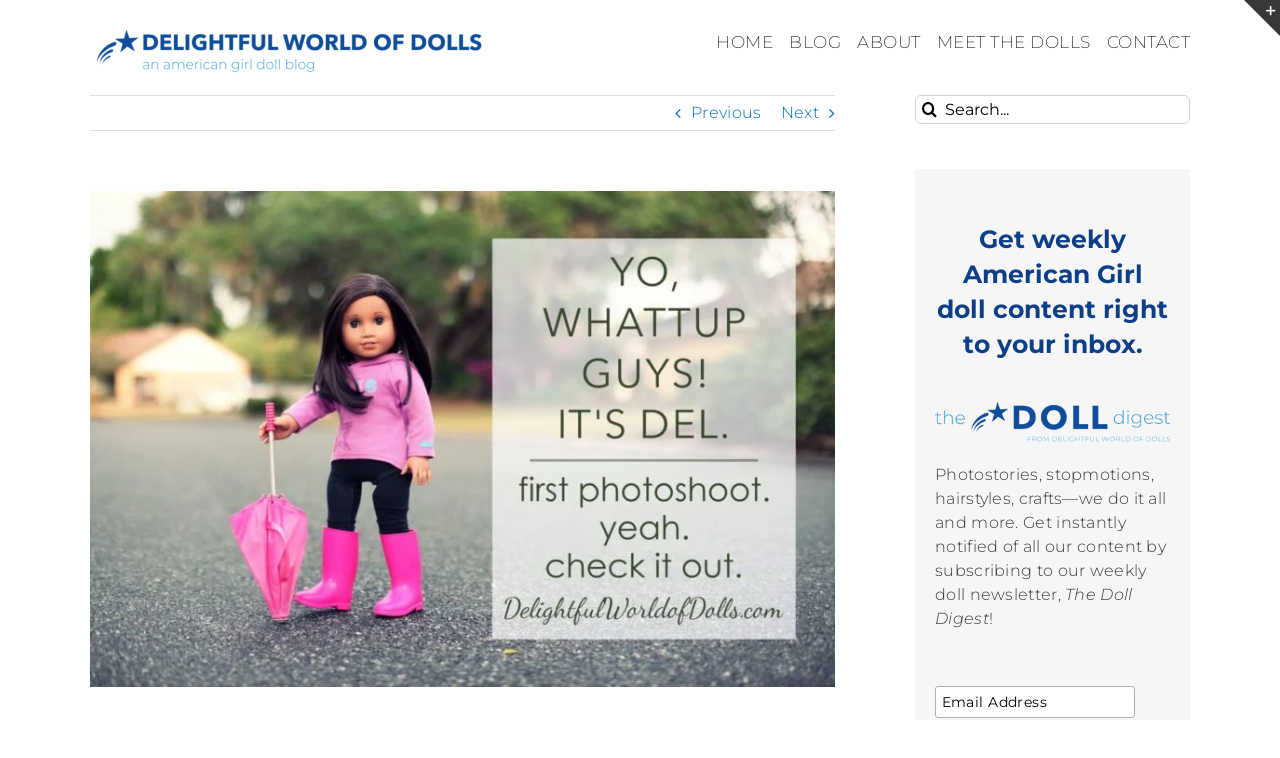

--- FILE ---
content_type: text/html; charset=UTF-8
request_url: https://delightfulworldofdolls.com/yo-whattup-guys-its-del/
body_size: 68960
content:
<!DOCTYPE html><html class="avada-html-layout-wide avada-html-header-position-top" lang="en" prefix="og: http://ogp.me/ns# fb: http://ogp.me/ns/fb#"><head><meta http-equiv="X-UA-Compatible" content="IE=edge" /><meta http-equiv="Content-Type" content="text/html; charset=utf-8"/><meta name="viewport" content="width=device-width, initial-scale=1" /><meta name='robots' content='index, follow, max-image-preview:large, max-snippet:-1, max-video-preview:-1' /><title>Yo, Whattup Guys! It&#039;s Del. &ndash; Delightful World of Dolls</title><link rel="canonical" href="https://delightfulworldofdolls.com/yo-whattup-guys-its-del/" /><meta property="og:locale" content="en_US" /><meta property="og:type" content="article" /><meta property="og:title" content="Yo, Whattup Guys! It&#039;s Del. &ndash; Delightful World of Dolls" /><meta property="og:description" content="&#8216;Sup! I&#8217;m Delaney. But you can call me Del &#8217;cause we&#8217;re all cool, right? Right. I&#8217;m [...]" /><meta property="og:url" content="https://delightfulworldofdolls.com/yo-whattup-guys-its-del/" /><meta property="og:site_name" content="Delightful World of Dolls" /><meta property="article:published_time" content="2017-05-25T22:08:43+00:00" /><meta property="article:modified_time" content="2017-06-22T00:16:58+00:00" /><meta property="og:image" content="http://delightfulworldofdolls.com/wp-content/uploads/2017/05/YO-WHATTUP-GUYS.jpg" /><meta property="og:image:width" content="1920" /><meta property="og:image:height" content="1280" /><meta name="twitter:card" content="summary_large_image" /><meta name="twitter:label1" content="Written by"><meta name="twitter:data1" content="Madi"><meta name="twitter:label2" content="Est. reading time"><meta name="twitter:data2" content="2 minutes"> <script type="application/ld+json" class="yoast-schema-graph">{"@context":"https://schema.org","@graph":[{"@type":"Organization","@id":"https://delightfulworldofdolls.com/#organization","name":"Delightful World of Dolls \u2013 Where Dolls and Delight Collide","url":"https://delightfulworldofdolls.com/","sameAs":["https://www.youtube.com/channel/UCfQVcTx7V3VhBvML4UckNlA"],"logo":{"@type":"ImageObject","@id":"https://delightfulworldofdolls.com/#logo","inLanguage":"en","url":"http://delightfulworldofdolls.com/wp-content/uploads/2018/12/DWOD-Favicon.png","contentUrl":"http://delightfulworldofdolls.com/wp-content/uploads/2018/12/DWOD-Favicon.png","width":215,"height":215,"caption":"Delightful World of Dolls \u2013 Where Dolls and Delight Collide"},"image":{"@id":"https://delightfulworldofdolls.com/#logo"}},{"@type":"WebSite","@id":"https://delightfulworldofdolls.com/#website","url":"https://delightfulworldofdolls.com/","name":"Delightful World of Dolls","description":"An American Girl Doll Blog","publisher":{"@id":"https://delightfulworldofdolls.com/#organization"},"potentialAction":[{"@type":"SearchAction","target":"https://delightfulworldofdolls.com/?s={search_term_string}","query-input":"required name=search_term_string"}],"inLanguage":"en"},{"@type":"ImageObject","@id":"https://delightfulworldofdolls.com/yo-whattup-guys-its-del/#primaryimage","inLanguage":"en","url":"https://delightfulworldofdolls.com/wp-content/uploads/2017/05/YO-WHATTUP-GUYS.jpg","contentUrl":"https://delightfulworldofdolls.com/wp-content/uploads/2017/05/YO-WHATTUP-GUYS.jpg","width":1920,"height":1280},{"@type":"WebPage","@id":"https://delightfulworldofdolls.com/yo-whattup-guys-its-del/#webpage","url":"https://delightfulworldofdolls.com/yo-whattup-guys-its-del/","name":"Yo, Whattup Guys! It's Del. &ndash; Delightful World of Dolls","isPartOf":{"@id":"https://delightfulworldofdolls.com/#website"},"primaryImageOfPage":{"@id":"https://delightfulworldofdolls.com/yo-whattup-guys-its-del/#primaryimage"},"datePublished":"2017-05-25T22:08:43+00:00","dateModified":"2017-06-22T00:16:58+00:00","breadcrumb":{"@id":"https://delightfulworldofdolls.com/yo-whattup-guys-its-del/#breadcrumb"},"inLanguage":"en","potentialAction":[{"@type":"ReadAction","target":["https://delightfulworldofdolls.com/yo-whattup-guys-its-del/"]}]},{"@type":"BreadcrumbList","@id":"https://delightfulworldofdolls.com/yo-whattup-guys-its-del/#breadcrumb","itemListElement":[{"@type":"ListItem","position":1,"item":{"@type":"WebPage","@id":"https://delightfulworldofdolls.com/","url":"https://delightfulworldofdolls.com/","name":"Home"}},{"@type":"ListItem","position":2,"item":{"@type":"WebPage","@id":"https://delightfulworldofdolls.com/blog/","url":"https://delightfulworldofdolls.com/blog/","name":"Blog"}},{"@type":"ListItem","position":3,"item":{"@id":"https://delightfulworldofdolls.com/yo-whattup-guys-its-del/#webpage"}}]},{"@type":"Article","@id":"https://delightfulworldofdolls.com/yo-whattup-guys-its-del/#article","isPartOf":{"@id":"https://delightfulworldofdolls.com/yo-whattup-guys-its-del/#webpage"},"author":{"@id":"https://delightfulworldofdolls.com/#/schema/person/12273e90285e6ce7fd55cb424d8606ae"},"headline":"Yo, Whattup Guys! It&#8217;s Del.","datePublished":"2017-05-25T22:08:43+00:00","dateModified":"2017-06-22T00:16:58+00:00","mainEntityOfPage":{"@id":"https://delightfulworldofdolls.com/yo-whattup-guys-its-del/#webpage"},"commentCount":93,"publisher":{"@id":"https://delightfulworldofdolls.com/#organization"},"image":{"@id":"https://delightfulworldofdolls.com/yo-whattup-guys-its-del/#primaryimage"},"keywords":["AG blog","AG doll blog","american girl","American Girl blog","American Girl doll blog","american girl photoshoots","Delaney"],"articleSection":["All","Photoshoots"],"inLanguage":"en","potentialAction":[{"@type":"CommentAction","name":"Comment","target":["https://delightfulworldofdolls.com/yo-whattup-guys-its-del/#respond"]}]},{"@type":"Person","@id":"https://delightfulworldofdolls.com/#/schema/person/12273e90285e6ce7fd55cb424d8606ae","name":"Madi","image":{"@type":"ImageObject","@id":"https://delightfulworldofdolls.com/#personlogo","inLanguage":"en","url":"https://delightfulworldofdolls.com/wp-content/uploads/2025/06/Madi-pfp-2025-2.png","contentUrl":"https://delightfulworldofdolls.com/wp-content/uploads/2025/06/Madi-pfp-2025-2.png","caption":"Madi"},"description":"Hey! I'm Madi, an 18-year-old blogger, writer, minister, and of course, doll collector. You can learn more about this blog here and more about me here .","sameAs":["http://delightfulworldofdolls.com/"]}]}</script> <link rel='dns-prefetch' href='//secure.gravatar.com' /><link rel='dns-prefetch' href='//v0.wordpress.com' /><link rel='dns-prefetch' href='//widgets.wp.com' /><link rel='dns-prefetch' href='//s0.wp.com' /><link rel='dns-prefetch' href='//0.gravatar.com' /><link rel='dns-prefetch' href='//1.gravatar.com' /><link rel='dns-prefetch' href='//2.gravatar.com' /><link rel='dns-prefetch' href='//jetpack.wordpress.com' /><link rel='dns-prefetch' href='//s1.wp.com' /><link rel='dns-prefetch' href='//s2.wp.com' /><link rel='dns-prefetch' href='//public-api.wordpress.com' /><link rel="alternate" type="application/rss+xml" title="Delightful World of Dolls &raquo; Feed" href="https://delightfulworldofdolls.com/feed/" /><link rel="alternate" type="application/rss+xml" title="Delightful World of Dolls &raquo; Comments Feed" href="https://delightfulworldofdolls.com/comments/feed/" /><link rel="shortcut icon" href="https://delightfulworldofdolls.com/wp-content/uploads/2018/08/DWOD-Favicon-1.png" type="image/x-icon" /><link rel="apple-touch-icon" sizes="180x180" href="https://delightfulworldofdolls.com/wp-content/uploads/2018/08/DWOD-Favicon-2.png"><link rel="icon" sizes="192x192" href="https://delightfulworldofdolls.com/wp-content/uploads/2018/08/DWOD-Favicon-2.png"><meta name="msapplication-TileImage" content="https://delightfulworldofdolls.com/wp-content/uploads/2018/08/DWOD-Favicon-2.png"><link rel="alternate" type="application/rss+xml" title="Delightful World of Dolls &raquo; Yo, Whattup Guys! It&#8217;s Del. Comments Feed" href="https://delightfulworldofdolls.com/yo-whattup-guys-its-del/feed/" /><meta name="description" content="&#039;Sup! I&#039;m Delaney. But you can call me Del &#039;cause we&#039;re all cool, right? Right.
I&#039;m a new kid around here. You might&#039;ve heard of me. Probably not, because someone named Madison hasn&#039;t gotten a profile of me up yet. You know how"/><meta property="og:locale" content="en_US"/><meta property="og:type" content="article"/><meta property="og:site_name" content="Delightful World of Dolls"/><meta property="og:title" content="Yo, Whattup Guys! It&#039;s Del. &ndash; Delightful World of Dolls"/><meta property="og:description" content="&#039;Sup! I&#039;m Delaney. But you can call me Del &#039;cause we&#039;re all cool, right? Right.
I&#039;m a new kid around here. You might&#039;ve heard of me. Probably not, because someone named Madison hasn&#039;t gotten a profile of me up yet. You know how"/><meta property="og:url" content="https://delightfulworldofdolls.com/yo-whattup-guys-its-del/"/><meta property="article:published_time" content="2017-05-25T22:08:43-05:00"/><meta property="article:modified_time" content="2017-06-22T00:16:58-05:00"/><meta name="author" content="Madi"/><meta property="og:image" content="https://delightfulworldofdolls.com/wp-content/uploads/2017/05/YO-WHATTUP-GUYS.jpg"/><meta property="og:image:width" content="1920"/><meta property="og:image:height" content="1280"/><meta property="og:image:type" content="image/jpeg"/>
 <script src="//www.googletagmanager.com/gtag/js?id=UA-126201472-1"  type="text/javascript" data-cfasync="false"></script> <script type="text/javascript" data-cfasync="false">var mi_version = '7.17.0';
				var mi_track_user = true;
				var mi_no_track_reason = '';
				
								var disableStr = 'ga-disable-UA-126201472-1';

				/* Function to detect opted out users */
				function __gtagTrackerIsOptedOut() {
					return document.cookie.indexOf( disableStr + '=true' ) > - 1;
				}

				/* Disable tracking if the opt-out cookie exists. */
				if ( __gtagTrackerIsOptedOut() ) {
					window[disableStr] = true;
				}

				/* Opt-out function */
				function __gtagTrackerOptout() {
					document.cookie = disableStr + '=true; expires=Thu, 31 Dec 2099 23:59:59 UTC; path=/';
					window[disableStr] = true;
				}

				if ( 'undefined' === typeof gaOptout ) {
					function gaOptout() {
						__gtagTrackerOptout();
					}
				}
								window.dataLayer = window.dataLayer || [];
				if ( mi_track_user ) {
					function __gtagTracker() {dataLayer.push( arguments );}
					__gtagTracker( 'js', new Date() );
					__gtagTracker( 'set', {
						'developer_id.dZGIzZG' : true,
						                    });
					__gtagTracker( 'config', 'UA-126201472-1', {
						forceSSL:true,					} );
										window.gtag = __gtagTracker;										(
						function () {
							/* https://developers.google.com/analytics/devguides/collection/analyticsjs/ */
							/* ga and __gaTracker compatibility shim. */
							var noopfn = function () {
								return null;
							};
							var newtracker = function () {
								return new Tracker();
							};
							var Tracker = function () {
								return null;
							};
							var p = Tracker.prototype;
							p.get = noopfn;
							p.set = noopfn;
							p.send = function (){
								var args = Array.prototype.slice.call(arguments);
								args.unshift( 'send' );
								__gaTracker.apply(null, args);
							};
							var __gaTracker = function () {
								var len = arguments.length;
								if ( len === 0 ) {
									return;
								}
								var f = arguments[len - 1];
								if ( typeof f !== 'object' || f === null || typeof f.hitCallback !== 'function' ) {
									if ( 'send' === arguments[0] ) {
										var hitConverted, hitObject = false, action;
										if ( 'event' === arguments[1] ) {
											if ( 'undefined' !== typeof arguments[3] ) {
												hitObject = {
													'eventAction': arguments[3],
													'eventCategory': arguments[2],
													'eventLabel': arguments[4],
													'value': arguments[5] ? arguments[5] : 1,
												}
											}
										}
										if ( typeof arguments[2] === 'object' ) {
											hitObject = arguments[2];
										}
										if ( typeof arguments[5] === 'object' ) {
											Object.assign( hitObject, arguments[5] );
										}
										if ( 'undefined' !== typeof (
											arguments[1].hitType
										) ) {
											hitObject = arguments[1];
										}
										if ( hitObject ) {
											action = 'timing' === arguments[1].hitType ? 'timing_complete' : hitObject.eventAction;
											hitConverted = mapArgs( hitObject );
											__gtagTracker( 'event', action, hitConverted );
										}
									}
									return;
								}

								function mapArgs( args ) {
									var gaKey, hit = {};
									var gaMap = {
										'eventCategory': 'event_category',
										'eventAction': 'event_action',
										'eventLabel': 'event_label',
										'eventValue': 'event_value',
										'nonInteraction': 'non_interaction',
										'timingCategory': 'event_category',
										'timingVar': 'name',
										'timingValue': 'value',
										'timingLabel': 'event_label',
									};
									for ( gaKey in gaMap ) {
										if ( 'undefined' !== typeof args[gaKey] ) {
											hit[gaMap[gaKey]] = args[gaKey];
										}
									}
									return hit;
								}

								try {
									f.hitCallback();
								} catch ( ex ) {
								}
							};
							__gaTracker.create = newtracker;
							__gaTracker.getByName = newtracker;
							__gaTracker.getAll = function () {
								return [];
							};
							__gaTracker.remove = noopfn;
							__gaTracker.loaded = true;
							window['__gaTracker'] = __gaTracker;
						}
					)();
									} else {
										console.log( "" );
					( function () {
							function __gtagTracker() {
								return null;
							}
							window['__gtagTracker'] = __gtagTracker;
							window['gtag'] = __gtagTracker;
					} )();
									}</script> <link data-optimized="2" rel="stylesheet" href="https://delightfulworldofdolls.com/wp-content/litespeed/ucss/24a99602458e19c80b72eda191d06c75.css?ver=f2f9c" /><link rel='stylesheet' id='fusion-dynamic-css-css' href='https://delightfulworldofdolls.com/wp-content/uploads/fusion-styles/ed7d79b361841e61aed7938a28b20e45.min.css?ver=3.12.2' type='text/css' media='all' /> <script data-optimized="1" id="monsterinsights-frontend-script-js-extra" type="litespeed/javascript">var monsterinsights_frontend={"js_events_tracking":"true","download_extensions":"doc,pdf,ppt,zip,xls,docx,pptx,xlsx","inbound_paths":"[]","home_url":"https:\/\/delightfulworldofdolls.com","hash_tracking":"false","ua":"UA-126201472-1"}</script> <script type="litespeed/javascript" data-src="https://delightfulworldofdolls.com/wp-content/plugins/google-analytics-for-wordpress/assets/js/frontend-gtag.min.js?ver=7.17.0" id="monsterinsights-frontend-script-js"></script> <script type="text/javascript" src="https://delightfulworldofdolls.com/wp-includes/js/jquery/jquery.min.js?ver=3.7.1" id="jquery-core-js"></script> <script data-optimized="1" id="__ytprefs__-js-extra" type="litespeed/javascript">var _EPYT_={"ajaxurl":"https:\/\/delightfulworldofdolls.com\/wp-admin\/admin-ajax.php","security":"541c26a55a","gallery_scrolloffset":"20","eppathtoscripts":"https:\/\/delightfulworldofdolls.com\/wp-content\/plugins\/youtube-embed-plus\/scripts\/","eppath":"https:\/\/delightfulworldofdolls.com\/wp-content\/plugins\/youtube-embed-plus\/","epresponsiveselector":"[\"iframe.__youtube_prefs_widget__\"]","epdovol":"1","version":"13.4.2","evselector":"iframe.__youtube_prefs__[src], iframe[src*=\"youtube.com\/embed\/\"], iframe[src*=\"youtube-nocookie.com\/embed\/\"]","ajax_compat":"","ytapi_load":"light","pause_others":"","stopMobileBuffer":"1","vi_active":"","vi_js_posttypes":[]}</script> <script data-optimized="1" type="litespeed/javascript" data-src="https://delightfulworldofdolls.com/wp-content/litespeed/js/279b5bf1ccac80b1fa1776b6c4a1ebc5.js?ver=a8b91" id="__ytprefs__-js"></script> <link rel="https://api.w.org/" href="https://delightfulworldofdolls.com/wp-json/" /><link rel="alternate" title="JSON" type="application/json" href="https://delightfulworldofdolls.com/wp-json/wp/v2/posts/14615" /><link rel="EditURI" type="application/rsd+xml" title="RSD" href="https://delightfulworldofdolls.com/xmlrpc.php?rsd" /><meta name="generator" content="WordPress 6.6.4" /><link rel='shortlink' href='https://wp.me/p7NPvo-3NJ' /><link rel="alternate" title="oEmbed (JSON)" type="application/json+oembed" href="https://delightfulworldofdolls.com/wp-json/oembed/1.0/embed?url=https%3A%2F%2Fdelightfulworldofdolls.com%2Fyo-whattup-guys-its-del%2F" /><link rel="alternate" title="oEmbed (XML)" type="text/xml+oembed" href="https://delightfulworldofdolls.com/wp-json/oembed/1.0/embed?url=https%3A%2F%2Fdelightfulworldofdolls.com%2Fyo-whattup-guys-its-del%2F&#038;format=xml" /> <script type='text/javascript' data-cfasync='false'>var _mmunch = {'front': false, 'page': false, 'post': false, 'category': false, 'author': false, 'search': false, 'attachment': false, 'tag': false};_mmunch['post'] = true; _mmunch['postData'] = {"ID":14615,"post_name":"yo-whattup-guys-its-del","post_title":"Yo, Whattup Guys! It's Del.","post_type":"post","post_author":"1","post_status":"publish"}; _mmunch['postCategories'] = [{"term_id":1,"name":"All","slug":"category","term_group":0,"term_taxonomy_id":1,"taxonomy":"category","description":"I have no idea why this category exists or why my blog won't let me delete it.","parent":0,"count":806,"filter":"raw","cat_ID":1,"category_count":806,"category_description":"I have no idea why this category exists or why my blog won't let me delete it.","cat_name":"All","category_nicename":"category","category_parent":0},{"term_id":112,"name":"Photoshoots","slug":"photoshoots","term_group":0,"term_taxonomy_id":127,"taxonomy":"category","description":"","parent":0,"count":69,"filter":"raw","cat_ID":112,"category_count":69,"category_description":"","cat_name":"Photoshoots","category_nicename":"photoshoots","category_parent":0}]; _mmunch['postTags'] = [{"term_id":587,"name":"AG blog","slug":"ag-blog","term_group":0,"term_taxonomy_id":588,"taxonomy":"post_tag","description":"","parent":0,"count":127,"filter":"raw"},{"term_id":585,"name":"AG doll blog","slug":"ag-doll-blog","term_group":0,"term_taxonomy_id":586,"taxonomy":"post_tag","description":"","parent":0,"count":127,"filter":"raw"},{"term_id":570,"name":"american girl","slug":"american-girl","term_group":0,"term_taxonomy_id":571,"taxonomy":"post_tag","description":"","parent":0,"count":136,"filter":"raw"},{"term_id":586,"name":"American Girl blog","slug":"american-girl-blog","term_group":0,"term_taxonomy_id":587,"taxonomy":"post_tag","description":"","parent":0,"count":127,"filter":"raw"},{"term_id":584,"name":"American Girl doll blog","slug":"american-girl-doll-blog","term_group":0,"term_taxonomy_id":585,"taxonomy":"post_tag","description":"","parent":0,"count":128,"filter":"raw"},{"term_id":571,"name":"american girl photoshoots","slug":"american-girl-photoshoots","term_group":0,"term_taxonomy_id":572,"taxonomy":"post_tag","description":"","parent":0,"count":16,"filter":"raw"},{"term_id":675,"name":"Delaney","slug":"delaney","term_group":0,"term_taxonomy_id":676,"taxonomy":"post_tag","description":"","parent":0,"count":14,"filter":"raw"}]; _mmunch['postAuthor'] = {"name":"Madi","ID":1};</script><script data-cfasync="false" src="//a.mailmunch.co/app/v1/site.js" id="mailmunch-script" data-plugin="mc_mm" data-mailmunch-site-id="484880" async></script> <script data-optimized="1" type="text/javascript" async defer
        data-pin-color="red"
                data-pin-hover="true" src="https://delightfulworldofdolls.com/wp-content/litespeed/js/d66ec7266e8a3fa38ede957dbb217e03.js?ver=17e03"></script> <link rel="icon" href="http://delightfulworldofdolls.com/wp-content/uploads/2021/04/DWOD-Favicon-1.png" type="image/png"/> <script data-optimized="1" type="litespeed/javascript">var doc=document.documentElement;doc.setAttribute('data-useragent',navigator.userAgent)</script> </head><body class="post-template-default single single-post postid-14615 single-format-standard has-sidebar fusion-body ltr no-tablet-sticky-header no-mobile-sticky-header no-mobile-slidingbar no-mobile-totop fusion-disable-outline fusion-sub-menu-fade mobile-logo-pos-left layout-wide-mode avada-has-boxed-modal-shadow-none layout-scroll-offset-full avada-has-zero-margin-offset-top fusion-top-header menu-text-align-center mobile-menu-design-modern fusion-image-hovers fusion-show-pagination-text fusion-header-layout-v1 avada-responsive avada-footer-fx-none avada-menu-highlight-style-bar fusion-search-form-clean fusion-main-menu-search-overlay fusion-avatar-circle avada-sticky-shrinkage avada-blog-layout-grid avada-blog-archive-layout-grid avada-image-rollover-no avada-image-rollover-circle-yes avada-header-shadow-no avada-menu-icon-position-left avada-has-mainmenu-dropdown-divider avada-has-pagetitle-100-width avada-has-100-footer avada-has-breadcrumb-mobile-hidden avada-has-titlebar-hide avada-has-slidingbar-widgets avada-has-slidingbar-position-top avada-slidingbar-toggle-style-triangle avada-has-pagination-padding avada-flyout-menu-direction-fade avada-ec-views-v1" data-awb-post-id="14615">
<a class="skip-link screen-reader-text" href="#content">Skip to content</a><div id="boxed-wrapper"><div id="wrapper" class="fusion-wrapper"><div id="home" style="position:relative;top:-1px;"></div><header class="fusion-header-wrapper"><div class="fusion-header-v1 fusion-logo-alignment fusion-logo-left fusion-sticky-menu-1 fusion-sticky-logo- fusion-mobile-logo-1  fusion-mobile-menu-design-modern"><div class="fusion-header-sticky-height"></div><div class="fusion-header"><div class="fusion-row"><div class="fusion-logo" data-margin-top="22px" data-margin-bottom="20px" data-margin-left="0px" data-margin-right="0px">
<a class="fusion-logo-link"  href="http://delightfulworldofdolls.com" >
<img data-lazyloaded="1" src="[data-uri]" data-src="https://delightfulworldofdolls.com/wp-content/uploads/2021/01/DWOD-Header-2018-Transparent-New-Tagline-2-700-2.png" data-srcset="https://delightfulworldofdolls.com/wp-content/uploads/2021/01/DWOD-Header-2018-Transparent-New-Tagline-2-700-2.png 1x" width="400" height="53" alt="Delightful World of Dolls Logo" data-retina_logo_url="" class="fusion-standard-logo" /><noscript><img src="https://delightfulworldofdolls.com/wp-content/uploads/2021/01/DWOD-Header-2018-Transparent-New-Tagline-2-700-2.png" srcset="https://delightfulworldofdolls.com/wp-content/uploads/2021/01/DWOD-Header-2018-Transparent-New-Tagline-2-700-2.png 1x" width="400" height="53" alt="Delightful World of Dolls Logo" data-retina_logo_url="" class="fusion-standard-logo" /></noscript>
<img data-lazyloaded="1" src="[data-uri]" data-src="https://delightfulworldofdolls.com/wp-content/uploads/2018/12/DWOD-Header-2018-Transparent-New-Tagline-2-700-1.png" data-srcset="https://delightfulworldofdolls.com/wp-content/uploads/2018/12/DWOD-Header-2018-Transparent-New-Tagline-2-700-1.png 1x" width="700" height="93" alt="Delightful World of Dolls Logo" data-retina_logo_url="" class="fusion-mobile-logo" /><noscript><img src="https://delightfulworldofdolls.com/wp-content/uploads/2018/12/DWOD-Header-2018-Transparent-New-Tagline-2-700-1.png" srcset="https://delightfulworldofdolls.com/wp-content/uploads/2018/12/DWOD-Header-2018-Transparent-New-Tagline-2-700-1.png 1x" width="700" height="93" alt="Delightful World of Dolls Logo" data-retina_logo_url="" class="fusion-mobile-logo" /></noscript>
</a></div><nav class="fusion-main-menu" aria-label="Main Menu"><div class="fusion-overlay-search"><form role="search" class="searchform fusion-search-form  fusion-search-form-clean" method="get" action="https://delightfulworldofdolls.com/"><div class="fusion-search-form-content"><div class="fusion-search-field search-field">
<label><span class="screen-reader-text">Search for:</span>
<input type="search" value="" name="s" class="s" placeholder="Search..." required aria-required="true" aria-label="Search..."/>
</label></div><div class="fusion-search-button search-button">
<input type="submit" class="fusion-search-submit searchsubmit" aria-label="Search" value="&#xf002;" /></div></div></form><div class="fusion-search-spacer"></div><a href="#" role="button" aria-label="Close Search" class="fusion-close-search"></a></div><ul id="menu-main-menu" class="fusion-menu"><li  id="menu-item-18039"  class="menu-item menu-item-type-custom menu-item-object-custom menu-item-home menu-item-18039"  data-item-id="18039"><a  href="http://delightfulworldofdolls.com" class="fusion-bar-highlight"><span class="menu-text">HOME</span></a></li><li  id="menu-item-18436"  class="menu-item menu-item-type-post_type menu-item-object-page current_page_parent menu-item-18436"  data-item-id="18436"><a  href="https://delightfulworldofdolls.com/blog/" class="fusion-bar-highlight"><span class="menu-text">BLOG</span></a></li><li  id="menu-item-18295"  class="menu-item menu-item-type-post_type menu-item-object-page menu-item-18295"  data-item-id="18295"><a  href="https://delightfulworldofdolls.com/about-dwod/" class="fusion-bar-highlight"><span class="menu-text">ABOUT</span></a></li><li  id="menu-item-18043"  class="menu-item menu-item-type-post_type menu-item-object-page menu-item-18043"  data-item-id="18043"><a  href="https://delightfulworldofdolls.com/meet-the-dolls/" class="fusion-bar-highlight"><span class="menu-text">MEET THE DOLLS</span></a></li><li  id="menu-item-18044"  class="menu-item menu-item-type-post_type menu-item-object-page menu-item-18044"  data-item-id="18044"><a  href="https://delightfulworldofdolls.com/contact-me/" class="fusion-bar-highlight"><span class="menu-text">CONTACT</span></a></li></ul></nav><nav class="fusion-main-menu fusion-sticky-menu" aria-label="Main Menu Sticky"><div class="fusion-overlay-search"><form role="search" class="searchform fusion-search-form  fusion-search-form-clean" method="get" action="https://delightfulworldofdolls.com/"><div class="fusion-search-form-content"><div class="fusion-search-field search-field">
<label><span class="screen-reader-text">Search for:</span>
<input type="search" value="" name="s" class="s" placeholder="Search..." required aria-required="true" aria-label="Search..."/>
</label></div><div class="fusion-search-button search-button">
<input type="submit" class="fusion-search-submit searchsubmit" aria-label="Search" value="&#xf002;" /></div></div></form><div class="fusion-search-spacer"></div><a href="#" role="button" aria-label="Close Search" class="fusion-close-search"></a></div><ul id="menu-main-menu-1" class="fusion-menu"><li   class="menu-item menu-item-type-custom menu-item-object-custom menu-item-home menu-item-18039"  data-item-id="18039"><a  href="http://delightfulworldofdolls.com" class="fusion-bar-highlight"><span class="menu-text">HOME</span></a></li><li   class="menu-item menu-item-type-post_type menu-item-object-page current_page_parent menu-item-18436"  data-item-id="18436"><a  href="https://delightfulworldofdolls.com/blog/" class="fusion-bar-highlight"><span class="menu-text">BLOG</span></a></li><li   class="menu-item menu-item-type-post_type menu-item-object-page menu-item-18295"  data-item-id="18295"><a  href="https://delightfulworldofdolls.com/about-dwod/" class="fusion-bar-highlight"><span class="menu-text">ABOUT</span></a></li><li   class="menu-item menu-item-type-post_type menu-item-object-page menu-item-18043"  data-item-id="18043"><a  href="https://delightfulworldofdolls.com/meet-the-dolls/" class="fusion-bar-highlight"><span class="menu-text">MEET THE DOLLS</span></a></li><li   class="menu-item menu-item-type-post_type menu-item-object-page menu-item-18044"  data-item-id="18044"><a  href="https://delightfulworldofdolls.com/contact-me/" class="fusion-bar-highlight"><span class="menu-text">CONTACT</span></a></li></ul></nav><div class="fusion-mobile-navigation"><ul id="menu-main-menu-2" class="fusion-mobile-menu"><li   class="menu-item menu-item-type-custom menu-item-object-custom menu-item-home menu-item-18039"  data-item-id="18039"><a  href="http://delightfulworldofdolls.com" class="fusion-bar-highlight"><span class="menu-text">HOME</span></a></li><li   class="menu-item menu-item-type-post_type menu-item-object-page current_page_parent menu-item-18436"  data-item-id="18436"><a  href="https://delightfulworldofdolls.com/blog/" class="fusion-bar-highlight"><span class="menu-text">BLOG</span></a></li><li   class="menu-item menu-item-type-post_type menu-item-object-page menu-item-18295"  data-item-id="18295"><a  href="https://delightfulworldofdolls.com/about-dwod/" class="fusion-bar-highlight"><span class="menu-text">ABOUT</span></a></li><li   class="menu-item menu-item-type-post_type menu-item-object-page menu-item-18043"  data-item-id="18043"><a  href="https://delightfulworldofdolls.com/meet-the-dolls/" class="fusion-bar-highlight"><span class="menu-text">MEET THE DOLLS</span></a></li><li   class="menu-item menu-item-type-post_type menu-item-object-page menu-item-18044"  data-item-id="18044"><a  href="https://delightfulworldofdolls.com/contact-me/" class="fusion-bar-highlight"><span class="menu-text">CONTACT</span></a></li></ul></div><div class="fusion-mobile-menu-icons">
<a href="#" class="fusion-icon awb-icon-bars" aria-label="Toggle mobile menu" aria-expanded="false"></a></div><nav class="fusion-mobile-nav-holder fusion-mobile-menu-text-align-left" aria-label="Main Menu Mobile"></nav><nav class="fusion-mobile-nav-holder fusion-mobile-menu-text-align-left fusion-mobile-sticky-nav-holder" aria-label="Main Menu Mobile Sticky"></nav></div></div></div><div class="fusion-clearfix"></div></header><div id="sliders-container" class="fusion-slider-visibility"></div><main id="main" class="clearfix "><div class="fusion-row" style=""><section id="content" style="float: left;"><div class="single-navigation clearfix">
<a href="https://delightfulworldofdolls.com/heads-up-part-four/" rel="prev">Previous</a>			<a href="https://delightfulworldofdolls.com/wow-2-2/" rel="next">Next</a></div><article id="post-14615" class="post post-14615 type-post status-publish format-standard has-post-thumbnail hentry category-category category-photoshoots tag-ag-blog tag-ag-doll-blog tag-american-girl tag-american-girl-blog tag-american-girl-doll-blog tag-american-girl-photoshoots tag-delaney"><div class="fusion-flexslider flexslider fusion-flexslider-loading post-slideshow fusion-post-slideshow"><ul class="slides"><li>
<img width="1920" height="1280" src="https://delightfulworldofdolls.com/wp-content/uploads/2017/05/YO-WHATTUP-GUYS.jpg.webp" class="attachment-full size-full lazyload wp-post-image" alt="" decoding="async" fetchpriority="high" srcset="data:image/svg+xml,%3Csvg%20xmlns%3D%27http%3A%2F%2Fwww.w3.org%2F2000%2Fsvg%27%20width%3D%271920%27%20height%3D%271280%27%20viewBox%3D%270%200%201920%201280%27%3E%3Crect%20width%3D%271920%27%20height%3D%271280%27%20fill-opacity%3D%220%22%2F%3E%3C%2Fsvg%3E" data-orig-src="https://delightfulworldofdolls.com/wp-content/uploads/2017/05/YO-WHATTUP-GUYS.jpg" data-srcset="https://delightfulworldofdolls.com/wp-content/uploads/2017/05/YO-WHATTUP-GUYS-200x133.jpg.webp 200w, https://delightfulworldofdolls.com/wp-content/uploads/2017/05/YO-WHATTUP-GUYS-400x267.jpg.webp 400w, https://delightfulworldofdolls.com/wp-content/uploads/2017/05/YO-WHATTUP-GUYS-600x400.jpg.webp 600w, https://delightfulworldofdolls.com/wp-content/uploads/2017/05/YO-WHATTUP-GUYS-800x533.jpg.webp 800w, https://delightfulworldofdolls.com/wp-content/uploads/2017/05/YO-WHATTUP-GUYS-1200x800.jpg.webp 1200w, https://delightfulworldofdolls.com/wp-content/uploads/2017/05/YO-WHATTUP-GUYS.jpg.webp 1920w" data-sizes="auto" /></li></ul></div><h1 class="entry-title fusion-post-title">Yo, Whattup Guys! It&#8217;s Del.</h1><div class="post-content"><div class='mailmunch-forms-before-post' style='display: none !important;'></div><p style="text-align: center;"><img decoding="async" class="lazyload alignnone size-full wp-image-14616" src="http://delightfulworldofdolls.com/wp-content/uploads/2017/05/1-3.jpg.webp" data-orig-src="http://delightfulworldofdolls.com/wp-content/uploads/2017/05/1-3.jpg" alt="" width="600" height="396" srcset="data:image/svg+xml,%3Csvg%20xmlns%3D%27http%3A%2F%2Fwww.w3.org%2F2000%2Fsvg%27%20width%3D%27600%27%20height%3D%27396%27%20viewBox%3D%270%200%20600%20396%27%3E%3Crect%20width%3D%27600%27%20height%3D%27396%27%20fill-opacity%3D%220%22%2F%3E%3C%2Fsvg%3E" data-srcset="https://delightfulworldofdolls.com/wp-content/uploads/2017/05/1-3-200x132.jpg.webp 200w, https://delightfulworldofdolls.com/wp-content/uploads/2017/05/1-3-400x264.jpg.webp 400w, https://delightfulworldofdolls.com/wp-content/uploads/2017/05/1-3-500x330.jpg.webp 500w, https://delightfulworldofdolls.com/wp-content/uploads/2017/05/1-3.jpg.webp 600w" data-sizes="auto" data-orig-sizes="(max-width: 600px) 100vw, 600px" /></p><p style="text-align: center;">&#8216;Sup! I&#8217;m Delaney. But you can call me Del &#8217;cause we&#8217;re all cool, right? Right.</p><p style="text-align: center;">I&#8217;m a new kid around here. You might&#8217;ve heard of me. Probably not, because someone named Madison hasn&#8217;t gotten a profile of me up yet. You know how much that stinks? Probably not. I wanted to do my own but she said no, which is double stinkage.</p><p style="text-align: center;"><img decoding="async" class="lazyload alignnone size-full wp-image-14617" src="http://delightfulworldofdolls.com/wp-content/uploads/2017/05/2-3.jpg.webp" data-orig-src="http://delightfulworldofdolls.com/wp-content/uploads/2017/05/2-3.jpg" alt="" width="600" height="400" srcset="data:image/svg+xml,%3Csvg%20xmlns%3D%27http%3A%2F%2Fwww.w3.org%2F2000%2Fsvg%27%20width%3D%27600%27%20height%3D%27400%27%20viewBox%3D%270%200%20600%20400%27%3E%3Crect%20width%3D%27600%27%20height%3D%27400%27%20fill-opacity%3D%220%22%2F%3E%3C%2Fsvg%3E" data-srcset="https://delightfulworldofdolls.com/wp-content/uploads/2017/05/2-3-200x133.jpg.webp 200w, https://delightfulworldofdolls.com/wp-content/uploads/2017/05/2-3-400x267.jpg.webp 400w, https://delightfulworldofdolls.com/wp-content/uploads/2017/05/2-3-500x333.jpg.webp 500w, https://delightfulworldofdolls.com/wp-content/uploads/2017/05/2-3.jpg.webp 600w" data-sizes="auto" data-orig-sizes="(max-width: 600px) 100vw, 600px" /></p><p style="text-align: center;">I think I&#8217;m supposed to talk here &#8212; actually, wait, no I&#8217;m not. I&#8217;m not supposed to be playing around with this site&#8217;s settings or making posts or anything, but you know that Madison person I mentioned? She&#8217;s gone all week at a ministers&#8217; and leaders&#8217; conference and can&#8217;t do a thing about it, so I&#8217;ve snuck on here to post pictures of myself like a conceited padawon.</p><p style="text-align: center;">No, I didn&#8217;t spell padawan wrong. Padawan sounds whiny. A pada<em>won</em> is a padawan who is constantly winning at life.</p><p style="text-align: center;">Like me.</p><p style="text-align: center;"><img decoding="async" class="lazyload alignnone size-full wp-image-14618" src="http://delightfulworldofdolls.com/wp-content/uploads/2017/05/3-3.jpg.webp" data-orig-src="http://delightfulworldofdolls.com/wp-content/uploads/2017/05/3-3.jpg" alt="" width="600" height="400" srcset="data:image/svg+xml,%3Csvg%20xmlns%3D%27http%3A%2F%2Fwww.w3.org%2F2000%2Fsvg%27%20width%3D%27600%27%20height%3D%27400%27%20viewBox%3D%270%200%20600%20400%27%3E%3Crect%20width%3D%27600%27%20height%3D%27400%27%20fill-opacity%3D%220%22%2F%3E%3C%2Fsvg%3E" data-srcset="https://delightfulworldofdolls.com/wp-content/uploads/2017/05/3-3-200x133.jpg.webp 200w, https://delightfulworldofdolls.com/wp-content/uploads/2017/05/3-3-400x267.jpg.webp 400w, https://delightfulworldofdolls.com/wp-content/uploads/2017/05/3-3-500x333.jpg.webp 500w, https://delightfulworldofdolls.com/wp-content/uploads/2017/05/3-3.jpg.webp 600w" data-sizes="auto" data-orig-sizes="(max-width: 600px) 100vw, 600px" /></p><p style="text-align: center;">I&#8217;m just kidding. I&#8217;m not conceited. I don&#8217;t even think I look that great, but it&#8217;s nice that Madison took me out for a photoshoot the other day anyway.</p><p style="text-align: center;">Not that Madison is ever nice.</p><p style="text-align: center;"><img decoding="async" class="lazyload alignnone size-full wp-image-14619" src="http://delightfulworldofdolls.com/wp-content/uploads/2017/05/4-3.jpg" data-orig-src="http://delightfulworldofdolls.com/wp-content/uploads/2017/05/4-3.jpg" alt="" width="300" height="450" srcset="data:image/svg+xml,%3Csvg%20xmlns%3D%27http%3A%2F%2Fwww.w3.org%2F2000%2Fsvg%27%20width%3D%27300%27%20height%3D%27450%27%20viewBox%3D%270%200%20300%20450%27%3E%3Crect%20width%3D%27300%27%20height%3D%27450%27%20fill-opacity%3D%220%22%2F%3E%3C%2Fsvg%3E" data-srcset="https://delightfulworldofdolls.com/wp-content/uploads/2017/05/4-3-200x300.jpg.webp 200w, https://delightfulworldofdolls.com/wp-content/uploads/2017/05/4-3.jpg 300w" data-sizes="auto" data-orig-sizes="(max-width: 300px) 100vw, 300px" /></p><p style="text-align: center;">I should probably talk about myself? Idk. My hobbies include winning&#8230; at everything&#8230; and sports! Any sport. I love being active. And winning.</p><p style="text-align: center;"><img decoding="async" class="lazyload alignnone size-full wp-image-14620" src="http://delightfulworldofdolls.com/wp-content/uploads/2017/05/5-3.jpg" data-orig-src="http://delightfulworldofdolls.com/wp-content/uploads/2017/05/5-3.jpg" alt="" width="600" height="400" srcset="data:image/svg+xml,%3Csvg%20xmlns%3D%27http%3A%2F%2Fwww.w3.org%2F2000%2Fsvg%27%20width%3D%27600%27%20height%3D%27400%27%20viewBox%3D%270%200%20600%20400%27%3E%3Crect%20width%3D%27600%27%20height%3D%27400%27%20fill-opacity%3D%220%22%2F%3E%3C%2Fsvg%3E" data-srcset="https://delightfulworldofdolls.com/wp-content/uploads/2017/05/5-3-200x133.jpg.webp 200w, https://delightfulworldofdolls.com/wp-content/uploads/2017/05/5-3-400x267.jpg.webp 400w, https://delightfulworldofdolls.com/wp-content/uploads/2017/05/5-3-500x333.jpg.webp 500w, https://delightfulworldofdolls.com/wp-content/uploads/2017/05/5-3.jpg 600w" data-sizes="auto" data-orig-sizes="(max-width: 600px) 100vw, 600px" /></p><p style="text-align: center;">Oh! I&#8217;ve got a knack for epic mic-drops&#8230; witty one-liners&#8230; cool quotes&#8230; stuff like that. If you know of any, comment below. I love them.</p><p style="text-align: center;"><img decoding="async" class="lazyload alignnone size-full wp-image-14621" src="http://delightfulworldofdolls.com/wp-content/uploads/2017/05/6-3.jpg" data-orig-src="http://delightfulworldofdolls.com/wp-content/uploads/2017/05/6-3.jpg" alt="" width="600" height="400" srcset="data:image/svg+xml,%3Csvg%20xmlns%3D%27http%3A%2F%2Fwww.w3.org%2F2000%2Fsvg%27%20width%3D%27600%27%20height%3D%27400%27%20viewBox%3D%270%200%20600%20400%27%3E%3Crect%20width%3D%27600%27%20height%3D%27400%27%20fill-opacity%3D%220%22%2F%3E%3C%2Fsvg%3E" data-srcset="https://delightfulworldofdolls.com/wp-content/uploads/2017/05/6-3-200x133.jpg.webp 200w, https://delightfulworldofdolls.com/wp-content/uploads/2017/05/6-3-400x267.jpg.webp 400w, https://delightfulworldofdolls.com/wp-content/uploads/2017/05/6-3-500x333.jpg.webp 500w, https://delightfulworldofdolls.com/wp-content/uploads/2017/05/6-3.jpg 600w" data-sizes="auto" data-orig-sizes="(max-width: 600px) 100vw, 600px" /></p><p style="text-align: center;">I&#8217;m tough&#8230; I gut through stuff&#8230; and I was actually going to chicken out of doing this post but because I refuse to be afraid I decided to do it.</p><p style="text-align: center;"><img decoding="async" class="lazyload alignnone size-full wp-image-14622" src="http://delightfulworldofdolls.com/wp-content/uploads/2017/05/7-3.jpg.webp" data-orig-src="http://delightfulworldofdolls.com/wp-content/uploads/2017/05/7-3.jpg" alt="" width="600" height="400" srcset="data:image/svg+xml,%3Csvg%20xmlns%3D%27http%3A%2F%2Fwww.w3.org%2F2000%2Fsvg%27%20width%3D%27600%27%20height%3D%27400%27%20viewBox%3D%270%200%20600%20400%27%3E%3Crect%20width%3D%27600%27%20height%3D%27400%27%20fill-opacity%3D%220%22%2F%3E%3C%2Fsvg%3E" data-srcset="https://delightfulworldofdolls.com/wp-content/uploads/2017/05/7-3-200x133.jpg.webp 200w, https://delightfulworldofdolls.com/wp-content/uploads/2017/05/7-3-400x267.jpg.webp 400w, https://delightfulworldofdolls.com/wp-content/uploads/2017/05/7-3-500x333.jpg.webp 500w, https://delightfulworldofdolls.com/wp-content/uploads/2017/05/7-3.jpg.webp 600w" data-sizes="auto" data-orig-sizes="(max-width: 600px) 100vw, 600px" /></p><p style="text-align: center;">If you came looking for something exciting&#8230; too bad. But hey hey hey. Don&#8217;t look at me like that. There&#8217;s exciting stuff coming up that I&#8217;m supposed to announce. It would actually be sooner, but like I mentioned, Madison has been at a week-long conference.</p><div class='mailmunch-forms-in-post-middle' style='display: none !important;'></div><h3 style="text-align: center;">Cool stuff coming up:</h3><p style="text-align: center;">Del &amp; K.C. Q&amp;A</p><p style="text-align: center;">Heads Up Part 5</p><p style="text-align: center;">Oh&#8230; looks like I can&#8217;t tell you about the rest. ?</p><p style="text-align: center;"><img decoding="async" class="lazyload alignnone size-full wp-image-14623" src="http://delightfulworldofdolls.com/wp-content/uploads/2017/05/8-3.jpg.webp" data-orig-src="http://delightfulworldofdolls.com/wp-content/uploads/2017/05/8-3.jpg" alt="" width="600" height="400" srcset="data:image/svg+xml,%3Csvg%20xmlns%3D%27http%3A%2F%2Fwww.w3.org%2F2000%2Fsvg%27%20width%3D%27600%27%20height%3D%27400%27%20viewBox%3D%270%200%20600%20400%27%3E%3Crect%20width%3D%27600%27%20height%3D%27400%27%20fill-opacity%3D%220%22%2F%3E%3C%2Fsvg%3E" data-srcset="https://delightfulworldofdolls.com/wp-content/uploads/2017/05/8-3-200x133.jpg.webp 200w, https://delightfulworldofdolls.com/wp-content/uploads/2017/05/8-3-400x267.jpg.webp 400w, https://delightfulworldofdolls.com/wp-content/uploads/2017/05/8-3-500x333.jpg.webp 500w, https://delightfulworldofdolls.com/wp-content/uploads/2017/05/8-3.jpg.webp 600w" data-sizes="auto" data-orig-sizes="(max-width: 600px) 100vw, 600px" /></p><p style="text-align: center;">Uh oh. I have to make my escape really soon. Madison has to leave for the conference in like ten minutes and is going to come in her room really fast for her Bible and purse and stuff. AHHH WISH ME LUCK DON&#8217;T LET HER KILL ME BYE.</p><p style="text-align: center;"><img decoding="async" class="lazyload alignnone size-full wp-image-14624" src="http://delightfulworldofdolls.com/wp-content/uploads/2017/05/9-3.jpg" data-orig-src="http://delightfulworldofdolls.com/wp-content/uploads/2017/05/9-3.jpg" alt="" width="600" height="400" srcset="data:image/svg+xml,%3Csvg%20xmlns%3D%27http%3A%2F%2Fwww.w3.org%2F2000%2Fsvg%27%20width%3D%27600%27%20height%3D%27400%27%20viewBox%3D%270%200%20600%20400%27%3E%3Crect%20width%3D%27600%27%20height%3D%27400%27%20fill-opacity%3D%220%22%2F%3E%3C%2Fsvg%3E" data-srcset="https://delightfulworldofdolls.com/wp-content/uploads/2017/05/9-3-200x133.jpg.webp 200w, https://delightfulworldofdolls.com/wp-content/uploads/2017/05/9-3-400x267.jpg.webp 400w, https://delightfulworldofdolls.com/wp-content/uploads/2017/05/9-3-500x333.jpg.webp 500w, https://delightfulworldofdolls.com/wp-content/uploads/2017/05/9-3.jpg 600w" data-sizes="auto" data-orig-sizes="(max-width: 600px) 100vw, 600px" /></p><p style="text-align: center;">Actually, I guess two more photos can&#8217;t hurt.</p><p style="text-align: center;"><img decoding="async" class="lazyload alignnone size-full wp-image-14625" src="http://delightfulworldofdolls.com/wp-content/uploads/2017/05/10-3.jpg" data-orig-src="http://delightfulworldofdolls.com/wp-content/uploads/2017/05/10-3.jpg" alt="" width="600" height="400" srcset="data:image/svg+xml,%3Csvg%20xmlns%3D%27http%3A%2F%2Fwww.w3.org%2F2000%2Fsvg%27%20width%3D%27600%27%20height%3D%27400%27%20viewBox%3D%270%200%20600%20400%27%3E%3Crect%20width%3D%27600%27%20height%3D%27400%27%20fill-opacity%3D%220%22%2F%3E%3C%2Fsvg%3E" data-srcset="https://delightfulworldofdolls.com/wp-content/uploads/2017/05/10-3-200x133.jpg.webp 200w, https://delightfulworldofdolls.com/wp-content/uploads/2017/05/10-3-400x267.jpg.webp 400w, https://delightfulworldofdolls.com/wp-content/uploads/2017/05/10-3-500x333.jpg.webp 500w, https://delightfulworldofdolls.com/wp-content/uploads/2017/05/10-3.jpg 600w" data-sizes="auto" data-orig-sizes="(max-width: 600px) 100vw, 600px" /></p><p style="text-align: center;">Okay, now this is goodbye.</p><p style="text-align: center;">Oh, and I know there are some comments in moderation that Madison hasn&#8217;t replied to. That&#8217;s because she&#8217;s lazy. Or maybe just at the conference all week. One of the two. Probably the first one. Makes more sense.</p><p style="text-align: center;">But if you comment on this post, I will personally reply to you.</p><p style="text-align: center;">THAT&#8217;S RIGHT.</p><p style="text-align: center;">ME.</p><p style="text-align: center;">SO COMMENT AWAY, PADAWONS!</p><p style="text-align: center;">Kickin&#8217; butt and takin&#8217; names,</p><p style="text-align: center;"><img decoding="async" class="lazyload alignnone size-full wp-image-14626" src="http://delightfulworldofdolls.com/wp-content/uploads/2017/05/delaney.jpg.webp" data-orig-src="http://delightfulworldofdolls.com/wp-content/uploads/2017/05/delaney.jpg" alt="" width="464" height="116" srcset="data:image/svg+xml,%3Csvg%20xmlns%3D%27http%3A%2F%2Fwww.w3.org%2F2000%2Fsvg%27%20width%3D%27464%27%20height%3D%27116%27%20viewBox%3D%270%200%20464%20116%27%3E%3Crect%20width%3D%27464%27%20height%3D%27116%27%20fill-opacity%3D%220%22%2F%3E%3C%2Fsvg%3E" data-srcset="https://delightfulworldofdolls.com/wp-content/uploads/2017/05/delaney-200x50.jpg.webp 200w, https://delightfulworldofdolls.com/wp-content/uploads/2017/05/delaney-400x100.jpg.webp 400w, https://delightfulworldofdolls.com/wp-content/uploads/2017/05/delaney-460x116.jpg.webp 460w, https://delightfulworldofdolls.com/wp-content/uploads/2017/05/delaney.jpg.webp 464w" data-sizes="auto" data-orig-sizes="(max-width: 464px) 100vw, 464px" /></p><p style="text-align: center;">P.S. I might change my sign off. And it make it better. Because I like making things better. No. Make it THE BEST. ?</p><div class='mailmunch-forms-after-post' style='display: none !important;'></div><div class="sharedaddy sd-sharing-enabled"><div class="robots-nocontent sd-block sd-social sd-social-icon-text sd-sharing"><h3 class="sd-title">DON&#039;T FORGET TO SHARE &amp; LIKE!</h3><div class="sd-content"><ul><li class="share-pinterest"><a rel="nofollow noopener noreferrer" data-shared="sharing-pinterest-14615" class="share-pinterest sd-button share-icon" href="https://delightfulworldofdolls.com/yo-whattup-guys-its-del/?share=pinterest" target="_blank" title="Click to share on Pinterest"><span>Pinterest</span></a></li><li class="share-facebook"><a rel="nofollow noopener noreferrer" data-shared="sharing-facebook-14615" class="share-facebook sd-button share-icon" href="https://delightfulworldofdolls.com/yo-whattup-guys-its-del/?share=facebook" target="_blank" title="Click to share on Facebook"><span>Facebook</span></a></li><li class="share-twitter"><a rel="nofollow noopener noreferrer" data-shared="sharing-twitter-14615" class="share-twitter sd-button share-icon" href="https://delightfulworldofdolls.com/yo-whattup-guys-its-del/?share=twitter" target="_blank" title="Click to share on Twitter"><span>Twitter</span></a></li><li class="share-email"><a rel="nofollow noopener noreferrer" data-shared="" class="share-email sd-button share-icon" href="https://delightfulworldofdolls.com/yo-whattup-guys-its-del/?share=email" target="_blank" title="Click to email this to a friend"><span>Email</span></a></li><li class="share-end"></li></ul></div></div></div><div class='sharedaddy sd-block sd-like jetpack-likes-widget-wrapper jetpack-likes-widget-unloaded' id='like-post-wrapper-115310414-14615-696663ded2857' data-src='https://widgets.wp.com/likes/#blog_id=115310414&amp;post_id=14615&amp;origin=delightfulworldofdolls.com&amp;obj_id=115310414-14615-696663ded2857' data-name='like-post-frame-115310414-14615-696663ded2857'><h3 class="sd-title">Like this:</h3><div class='likes-widget-placeholder post-likes-widget-placeholder' style='height: 55px;'><span class='button'><span>Like</span></span> <span class="loading">Loading...</span></div><span class='sd-text-color'></span><a class='sd-link-color'></a></div></div><div class="fusion-meta-info"><div class="fusion-meta-info-wrapper"><span class="vcard rich-snippet-hidden"><span class="fn"><a href="https://delightfulworldofdolls.com/author/madison-lorfing/" title="Posts by Madi" rel="author">Madi</a></span></span><span class="updated rich-snippet-hidden">2017-06-21T20:16:58-04:00</span><span>May 25th, 2017</span><span class="fusion-inline-sep">|</span><span class="fusion-comments"><a href="https://delightfulworldofdolls.com/yo-whattup-guys-its-del/#comments">93 Comments</a></span></div></div><section class="about-author"><div class="fusion-title fusion-title-size-two sep-double sep-solid" style="margin-top:0px;margin-bottom:31px;"><h2 class="title-heading-left" style="margin:0;">
About the Author: 						<a href="https://delightfulworldofdolls.com/author/madison-lorfing/" title="Posts by Madi" rel="author">Madi</a></h2>
<span class="awb-title-spacer"></span><div class="title-sep-container"><div class="title-sep sep-double sep-solid"></div></div></div><div class="about-author-container"><div class="avatar">
<img data-lazyloaded="1" src="[data-uri]" data-src="https://delightfulworldofdolls.com/wp-content/uploads/2025/06/Madi-pfp-2025-2-150x150.png" width="72" height="72" alt="Madi" class="avatar avatar-72 wp-user-avatar wp-user-avatar-72 alignnone photo" /><noscript><img src="https://delightfulworldofdolls.com/wp-content/uploads/2025/06/Madi-pfp-2025-2-150x150.png" width="72" height="72" alt="Madi" class="avatar avatar-72 wp-user-avatar wp-user-avatar-72 alignnone photo" /></noscript></div><div class="description">
Hey! I'm Madi, an 18-year-old blogger, writer, minister, and of course, doll collector. You can learn more about this blog <a href="http://delightfulworldofdolls.com/about-dwod/">here</a> and more about me <a href="http://delightfulworldofdolls.com/about-madi/">here</a> .</div></div></section><section class="related-posts single-related-posts"><div class="fusion-title fusion-title-size-two sep-double sep-solid" style="margin-top:0px;margin-bottom:31px;"><h2 class="title-heading-left" style="margin:0;">
Related Posts</h2>
<span class="awb-title-spacer"></span><div class="title-sep-container"><div class="title-sep sep-double sep-solid"></div></div></div><div class="awb-carousel awb-swiper awb-swiper-carousel fusion-carousel-title-below-image" data-imagesize="auto" data-metacontent="yes" data-autoplay="no" data-touchscroll="no" data-columns="3" data-itemmargin="44px" data-itemwidth="180" data-scrollitems=""><div class="swiper-wrapper"><div class="swiper-slide"><div class="fusion-carousel-item-wrapper"><div  class="fusion-image-wrapper" aria-haspopup="true">
<img width="1920" height="1280" src="https://delightfulworldofdolls.com/wp-content/uploads/2024/02/7.jpg" class="attachment-full size-full lazyload wp-post-image" alt="" decoding="async" srcset="data:image/svg+xml,%3Csvg%20xmlns%3D%27http%3A%2F%2Fwww.w3.org%2F2000%2Fsvg%27%20width%3D%271920%27%20height%3D%271280%27%20viewBox%3D%270%200%201920%201280%27%3E%3Crect%20width%3D%271920%27%20height%3D%271280%27%20fill-opacity%3D%220%22%2F%3E%3C%2Fsvg%3E" data-orig-src="https://delightfulworldofdolls.com/wp-content/uploads/2024/02/7.jpg" data-srcset="https://delightfulworldofdolls.com/wp-content/uploads/2024/02/7-200x133.jpg 200w, https://delightfulworldofdolls.com/wp-content/uploads/2024/02/7-400x267.jpg 400w, https://delightfulworldofdolls.com/wp-content/uploads/2024/02/7-600x400.jpg 600w, https://delightfulworldofdolls.com/wp-content/uploads/2024/02/7-800x533.jpg 800w, https://delightfulworldofdolls.com/wp-content/uploads/2024/02/7-1200x800.jpg 1200w, https://delightfulworldofdolls.com/wp-content/uploads/2024/02/7.jpg 1920w" data-sizes="auto" /><div class="fusion-rollover"><div class="fusion-rollover-content"><a class="fusion-rollover-link" href="https://delightfulworldofdolls.com/hello-from-molly-and-del/">Hello from Molly and Del!</a><div class="fusion-rollover-sep"></div>
<a class="fusion-rollover-gallery" href="https://delightfulworldofdolls.com/wp-content/uploads/2024/02/7.jpg" data-options="" data-id="21113" data-rel="iLightbox[gallery]" data-title="7" data-caption="">
Gallery					</a>
<a class="fusion-link-wrapper" href="https://delightfulworldofdolls.com/hello-from-molly-and-del/" aria-label="Hello from Molly and Del!"></a></div></div></div><h4 class="fusion-carousel-title">
<a class="fusion-related-posts-title-link" href="https://delightfulworldofdolls.com/hello-from-molly-and-del/" target="_self" title="Hello from Molly and Del!">Hello from Molly and Del!</a></h4><div class="fusion-carousel-meta">
<span class="fusion-date">February 15th, 2024</span><span class="fusion-inline-sep">|</span>
<span><a href="https://delightfulworldofdolls.com/hello-from-molly-and-del/#comments">37 Comments</a></span></div></div></div><div class="swiper-slide"><div class="fusion-carousel-item-wrapper"><div  class="fusion-image-wrapper" aria-haspopup="true">
<img width="1920" height="1281" src="https://delightfulworldofdolls.com/wp-content/uploads/2023/08/2000x1334-2.jpg" class="attachment-full size-full lazyload wp-post-image" alt="" decoding="async" srcset="data:image/svg+xml,%3Csvg%20xmlns%3D%27http%3A%2F%2Fwww.w3.org%2F2000%2Fsvg%27%20width%3D%271920%27%20height%3D%271281%27%20viewBox%3D%270%200%201920%201281%27%3E%3Crect%20width%3D%271920%27%20height%3D%271281%27%20fill-opacity%3D%220%22%2F%3E%3C%2Fsvg%3E" data-orig-src="https://delightfulworldofdolls.com/wp-content/uploads/2023/08/2000x1334-2.jpg" data-srcset="https://delightfulworldofdolls.com/wp-content/uploads/2023/08/2000x1334-2-200x133.jpg 200w, https://delightfulworldofdolls.com/wp-content/uploads/2023/08/2000x1334-2-400x267.jpg 400w, https://delightfulworldofdolls.com/wp-content/uploads/2023/08/2000x1334-2-600x400.jpg 600w, https://delightfulworldofdolls.com/wp-content/uploads/2023/08/2000x1334-2-800x534.jpg 800w, https://delightfulworldofdolls.com/wp-content/uploads/2023/08/2000x1334-2-1200x801.jpg 1200w, https://delightfulworldofdolls.com/wp-content/uploads/2023/08/2000x1334-2.jpg 1920w" data-sizes="auto" /><div class="fusion-rollover"><div class="fusion-rollover-content"><a class="fusion-rollover-link" href="https://delightfulworldofdolls.com/shout-out-your-doll-site-with-dwods-11th-birthday-molly-annes-meetup/">Shout Out Your Doll Site&#8230; With DWOD&#8217;s 11th Birthday &#038; Molly-Anne&#8217;s Meetup!</a><div class="fusion-rollover-sep"></div>
<a class="fusion-rollover-gallery" href="https://delightfulworldofdolls.com/wp-content/uploads/2023/08/2000x1334-2.jpg" data-options="" data-id="21050" data-rel="iLightbox[gallery]" data-title="2,000x1,334 2" data-caption="">
Gallery					</a>
<a class="fusion-link-wrapper" href="https://delightfulworldofdolls.com/shout-out-your-doll-site-with-dwods-11th-birthday-molly-annes-meetup/" aria-label="Shout Out Your Doll Site&#8230; With DWOD&#8217;s 11th Birthday &#038; Molly-Anne&#8217;s Meetup!"></a></div></div></div><h4 class="fusion-carousel-title">
<a class="fusion-related-posts-title-link" href="https://delightfulworldofdolls.com/shout-out-your-doll-site-with-dwods-11th-birthday-molly-annes-meetup/" target="_self" title="Shout Out Your Doll Site&#8230; With DWOD&#8217;s 11th Birthday &#038; Molly-Anne&#8217;s Meetup!">Shout Out Your Doll Site&#8230; With DWOD&#8217;s 11th Birthday &#038; Molly-Anne&#8217;s Meetup!</a></h4><div class="fusion-carousel-meta">
<span class="fusion-date">November 4th, 2023</span><span class="fusion-inline-sep">|</span>
<span><a href="https://delightfulworldofdolls.com/shout-out-your-doll-site-with-dwods-11th-birthday-molly-annes-meetup/#comments">40 Comments</a></span></div></div></div><div class="swiper-slide"><div class="fusion-carousel-item-wrapper"><div  class="fusion-image-wrapper" aria-haspopup="true">
<img width="800" height="533" src="https://delightfulworldofdolls.com/wp-content/uploads/2022/12/Merry-Christmas-From-Delightful-World-of-Dolls-2022-800-featured-image-1.jpg.webp" class="attachment-full size-full lazyload wp-post-image" alt="" decoding="async" srcset="data:image/svg+xml,%3Csvg%20xmlns%3D%27http%3A%2F%2Fwww.w3.org%2F2000%2Fsvg%27%20width%3D%27800%27%20height%3D%27533%27%20viewBox%3D%270%200%20800%20533%27%3E%3Crect%20width%3D%27800%27%20height%3D%27533%27%20fill-opacity%3D%220%22%2F%3E%3C%2Fsvg%3E" data-orig-src="https://delightfulworldofdolls.com/wp-content/uploads/2022/12/Merry-Christmas-From-Delightful-World-of-Dolls-2022-800-featured-image-1.jpg" data-srcset="https://delightfulworldofdolls.com/wp-content/uploads/2022/12/Merry-Christmas-From-Delightful-World-of-Dolls-2022-800-featured-image-1-200x133.jpg 200w, https://delightfulworldofdolls.com/wp-content/uploads/2022/12/Merry-Christmas-From-Delightful-World-of-Dolls-2022-800-featured-image-1-400x267.jpg 400w, https://delightfulworldofdolls.com/wp-content/uploads/2022/12/Merry-Christmas-From-Delightful-World-of-Dolls-2022-800-featured-image-1-600x400.jpg.webp 600w, https://delightfulworldofdolls.com/wp-content/uploads/2022/12/Merry-Christmas-From-Delightful-World-of-Dolls-2022-800-featured-image-1.jpg.webp 800w" data-sizes="auto" /><div class="fusion-rollover"><div class="fusion-rollover-content"><a class="fusion-rollover-link" href="https://delightfulworldofdolls.com/have-a-holly-dolly-christmas/">Have a Holly, Dolly Christmas!</a><div class="fusion-rollover-sep"></div>
<a class="fusion-rollover-gallery" href="https://delightfulworldofdolls.com/wp-content/uploads/2022/12/Merry-Christmas-From-Delightful-World-of-Dolls-2022-800-featured-image-1.jpg" data-options="" data-id="21014" data-rel="iLightbox[gallery]" data-title="Merry Christmas From Delightful World of Dolls! 2022 800 featured image" data-caption="">
Gallery					</a>
<a class="fusion-link-wrapper" href="https://delightfulworldofdolls.com/have-a-holly-dolly-christmas/" aria-label="Have a Holly, Dolly Christmas!"></a></div></div></div><h4 class="fusion-carousel-title">
<a class="fusion-related-posts-title-link" href="https://delightfulworldofdolls.com/have-a-holly-dolly-christmas/" target="_self" title="Have a Holly, Dolly Christmas!">Have a Holly, Dolly Christmas!</a></h4><div class="fusion-carousel-meta">
<span class="fusion-date">December 25th, 2022</span><span class="fusion-inline-sep">|</span>
<span><a href="https://delightfulworldofdolls.com/have-a-holly-dolly-christmas/#comments">66 Comments</a></span></div></div></div><div class="swiper-slide"><div class="fusion-carousel-item-wrapper"><div  class="fusion-image-wrapper" aria-haspopup="true">
<img width="1170" height="1463" src="https://delightfulworldofdolls.com/wp-content/uploads/2022/11/10-year-anniversary-featured-image-2.jpg.webp" class="attachment-full size-full lazyload wp-post-image" alt="" decoding="async" srcset="data:image/svg+xml,%3Csvg%20xmlns%3D%27http%3A%2F%2Fwww.w3.org%2F2000%2Fsvg%27%20width%3D%271170%27%20height%3D%271463%27%20viewBox%3D%270%200%201170%201463%27%3E%3Crect%20width%3D%271170%27%20height%3D%271463%27%20fill-opacity%3D%220%22%2F%3E%3C%2Fsvg%3E" data-orig-src="https://delightfulworldofdolls.com/wp-content/uploads/2022/11/10-year-anniversary-featured-image-2.jpg" data-srcset="https://delightfulworldofdolls.com/wp-content/uploads/2022/11/10-year-anniversary-featured-image-2-200x250.jpg 200w, https://delightfulworldofdolls.com/wp-content/uploads/2022/11/10-year-anniversary-featured-image-2-400x500.jpg 400w, https://delightfulworldofdolls.com/wp-content/uploads/2022/11/10-year-anniversary-featured-image-2-600x750.jpg 600w, https://delightfulworldofdolls.com/wp-content/uploads/2022/11/10-year-anniversary-featured-image-2-800x1000.jpg 800w, https://delightfulworldofdolls.com/wp-content/uploads/2022/11/10-year-anniversary-featured-image-2.jpg.webp 1170w" data-sizes="auto" /><div class="fusion-rollover"><div class="fusion-rollover-content"><a class="fusion-rollover-link" href="https://delightfulworldofdolls.com/10-years-of-delightful-world-of-dolls/">10 Years of Delightful World of Dolls</a><div class="fusion-rollover-sep"></div>
<a class="fusion-rollover-gallery" href="https://delightfulworldofdolls.com/wp-content/uploads/2022/11/10-year-anniversary-featured-image-2.jpg" data-options="" data-id="20906" data-rel="iLightbox[gallery]" data-title="10 year anniversary featured image 2" data-caption="">
Gallery					</a>
<a class="fusion-link-wrapper" href="https://delightfulworldofdolls.com/10-years-of-delightful-world-of-dolls/" aria-label="10 Years of Delightful World of Dolls"></a></div></div></div><h4 class="fusion-carousel-title">
<a class="fusion-related-posts-title-link" href="https://delightfulworldofdolls.com/10-years-of-delightful-world-of-dolls/" target="_self" title="10 Years of Delightful World of Dolls">10 Years of Delightful World of Dolls</a></h4><div class="fusion-carousel-meta">
<span class="fusion-date">November 4th, 2022</span><span class="fusion-inline-sep">|</span>
<span><a href="https://delightfulworldofdolls.com/10-years-of-delightful-world-of-dolls/#comments">71 Comments</a></span></div></div></div><div class="swiper-slide"><div class="fusion-carousel-item-wrapper"><div  class="fusion-image-wrapper" aria-haspopup="true">
<img width="800" height="533" src="https://delightfulworldofdolls.com/wp-content/uploads/2022/08/Madi-and-molly-2022-featured-image.jpg.webp" class="attachment-full size-full lazyload wp-post-image" alt="" decoding="async" srcset="data:image/svg+xml,%3Csvg%20xmlns%3D%27http%3A%2F%2Fwww.w3.org%2F2000%2Fsvg%27%20width%3D%27800%27%20height%3D%27533%27%20viewBox%3D%270%200%20800%20533%27%3E%3Crect%20width%3D%27800%27%20height%3D%27533%27%20fill-opacity%3D%220%22%2F%3E%3C%2Fsvg%3E" data-orig-src="https://delightfulworldofdolls.com/wp-content/uploads/2022/08/Madi-and-molly-2022-featured-image.jpg" data-srcset="https://delightfulworldofdolls.com/wp-content/uploads/2022/08/Madi-and-molly-2022-featured-image-200x133.jpg 200w, https://delightfulworldofdolls.com/wp-content/uploads/2022/08/Madi-and-molly-2022-featured-image-400x267.jpg.webp 400w, https://delightfulworldofdolls.com/wp-content/uploads/2022/08/Madi-and-molly-2022-featured-image-600x400.jpg.webp 600w, https://delightfulworldofdolls.com/wp-content/uploads/2022/08/Madi-and-molly-2022-featured-image.jpg.webp 800w" data-sizes="auto" /><div class="fusion-rollover"><div class="fusion-rollover-content"><a class="fusion-rollover-link" href="https://delightfulworldofdolls.com/dwod-photo-dump-madis-exciting-life-update/">DWOD Photo Dump &#038; Madi&#8217;s Exciting Life Update</a><div class="fusion-rollover-sep"></div>
<a class="fusion-rollover-gallery" href="https://delightfulworldofdolls.com/wp-content/uploads/2022/08/Madi-and-molly-2022-featured-image.jpg" data-options="" data-id="20798" data-rel="iLightbox[gallery]" data-title="Madi and molly 2022 featured image" data-caption="">
Gallery					</a>
<a class="fusion-link-wrapper" href="https://delightfulworldofdolls.com/dwod-photo-dump-madis-exciting-life-update/" aria-label="DWOD Photo Dump &#038; Madi&#8217;s Exciting Life Update"></a></div></div></div><h4 class="fusion-carousel-title">
<a class="fusion-related-posts-title-link" href="https://delightfulworldofdolls.com/dwod-photo-dump-madis-exciting-life-update/" target="_self" title="DWOD Photo Dump &#038; Madi&#8217;s Exciting Life Update">DWOD Photo Dump &#038; Madi&#8217;s Exciting Life Update</a></h4><div class="fusion-carousel-meta">
<span class="fusion-date">August 4th, 2022</span><span class="fusion-inline-sep">|</span>
<span><a href="https://delightfulworldofdolls.com/dwod-photo-dump-madis-exciting-life-update/#comments">60 Comments</a></span></div></div></div><div class="swiper-slide"><div class="fusion-carousel-item-wrapper"><div  class="fusion-image-wrapper" aria-haspopup="true">
<img width="800" height="533" src="https://delightfulworldofdolls.com/wp-content/uploads/2021/12/full-circle-a-dwod-christmas-featured-image.jpg.webp" class="attachment-full size-full lazyload wp-post-image" alt="" decoding="async" srcset="data:image/svg+xml,%3Csvg%20xmlns%3D%27http%3A%2F%2Fwww.w3.org%2F2000%2Fsvg%27%20width%3D%27800%27%20height%3D%27533%27%20viewBox%3D%270%200%20800%20533%27%3E%3Crect%20width%3D%27800%27%20height%3D%27533%27%20fill-opacity%3D%220%22%2F%3E%3C%2Fsvg%3E" data-orig-src="https://delightfulworldofdolls.com/wp-content/uploads/2021/12/full-circle-a-dwod-christmas-featured-image.jpg" data-srcset="https://delightfulworldofdolls.com/wp-content/uploads/2021/12/full-circle-a-dwod-christmas-featured-image-200x133.jpg 200w, https://delightfulworldofdolls.com/wp-content/uploads/2021/12/full-circle-a-dwod-christmas-featured-image-400x267.jpg.webp 400w, https://delightfulworldofdolls.com/wp-content/uploads/2021/12/full-circle-a-dwod-christmas-featured-image-600x400.jpg.webp 600w, https://delightfulworldofdolls.com/wp-content/uploads/2021/12/full-circle-a-dwod-christmas-featured-image.jpg.webp 800w" data-sizes="auto" /><div class="fusion-rollover"><div class="fusion-rollover-content"><a class="fusion-rollover-link" href="https://delightfulworldofdolls.com/full-circle-a-dwod-christmas-2021/">Full Circle: A DWOD Christmas 2021</a><div class="fusion-rollover-sep"></div>
<a class="fusion-rollover-gallery" href="https://delightfulworldofdolls.com/wp-content/uploads/2021/12/full-circle-a-dwod-christmas-featured-image.jpg" data-options="" data-id="20734" data-rel="iLightbox[gallery]" data-title="full circle a dwod christmas featured image" data-caption="">
Gallery					</a>
<a class="fusion-link-wrapper" href="https://delightfulworldofdolls.com/full-circle-a-dwod-christmas-2021/" aria-label="Full Circle: A DWOD Christmas 2021"></a></div></div></div><h4 class="fusion-carousel-title">
<a class="fusion-related-posts-title-link" href="https://delightfulworldofdolls.com/full-circle-a-dwod-christmas-2021/" target="_self" title="Full Circle: A DWOD Christmas 2021">Full Circle: A DWOD Christmas 2021</a></h4><div class="fusion-carousel-meta">
<span class="fusion-date">December 25th, 2021</span><span class="fusion-inline-sep">|</span>
<span><a href="https://delightfulworldofdolls.com/full-circle-a-dwod-christmas-2021/#comments">119 Comments</a></span></div></div></div></div><div class="awb-swiper-button awb-swiper-button-prev"><i class="awb-icon-angle-left"></i></div><div class="awb-swiper-button awb-swiper-button-next"><i class="awb-icon-angle-right"></i></div></div></section><div id="comments" class="comments-container"><div class="fusion-title fusion-title-size-two sep-double sep-solid" style="margin-top:0px;margin-bottom:31px;"><h2 class="title-heading-left" style="margin:0;">
93 Comments</h2>
<span class="awb-title-spacer"></span><div class="title-sep-container"><div class="title-sep sep-double sep-solid"></div></div></div><ol class="comment-list commentlist"><li class="comment even thread-even depth-1" id="comment-163981"><div class="the-comment"><div class="avatar"><img data-lazyloaded="1" src="[data-uri]" data-src="https://delightfulworldofdolls.com/wp-content/litespeed/avatar/79e215b90912bcb6f47205b97e1f2b1e.jpg?ver=1767787062" width="54" height="54" alt="Avatar" class="avatar avatar-54wp-user-avatar wp-user-avatar-54 alignnone photo avatar-default " /><noscript><img src="https://delightfulworldofdolls.com/wp-content/litespeed/avatar/79e215b90912bcb6f47205b97e1f2b1e.jpg?ver=1767787062" width="54" height="54" alt="Avatar" class="avatar avatar-54wp-user-avatar wp-user-avatar-54 alignnone photo avatar-default " /></noscript></div><div class="comment-box"><div class="comment-author meta">
<strong><a href="https://for-all-who-wander.blogspot.com" class="url" rel="ugc external nofollow">Sarah</a></strong>
May 25, 2017 at 6:13 pm<a rel='nofollow' class='comment-reply-link' href='#comment-163981' data-commentid="163981" data-postid="14615" data-belowelement="comment-163981" data-respondelement="respond" data-replyto="Reply to Sarah" aria-label='Reply to Sarah'> - Reply</a></div><div class="comment-text"><p>HI PADAWAN / WON DELANEY XDD</p><p>P.S. Great pictures, Madi!!<br />
P.P.S. I CAN&#8217;T WAIT FOR JULY CAMP AHHHHH</p><div class='jetpack-comment-likes-widget-wrapper jetpack-likes-widget-unloaded' id='like-comment-wrapper-115310414-163981-696663ded8e87' data-src='https://widgets.wp.com/likes/#blog_id=115310414&amp;comment_id=163981&amp;origin=delightfulworldofdolls.com&amp;obj_id=115310414-163981-696663ded8e87' data-name='like-comment-frame-115310414-163981-696663ded8e87'><div class='likes-widget-placeholder comment-likes-widget-placeholder comment-likes'><span class='loading'>Loading...</span></div><div class='comment-likes-widget jetpack-likes-widget comment-likes'><span class='comment-like-feedback'></span><span class='sd-text-color'></span><a class='sd-link-color'></a></div></div></div></div></div><ul class="children"><li class="comment byuser comment-author-madison-lorfing bypostauthor odd alt depth-2" id="comment-164048"><div class="the-comment"><div class="avatar"><img data-lazyloaded="1" src="[data-uri]" data-src="https://delightfulworldofdolls.com/wp-content/uploads/2025/06/Madi-pfp-2025-2-66x66.png" width="54" height="54" alt="Madison" class="avatar avatar-54 wp-user-avatar wp-user-avatar-54 alignnone photo" /><noscript><img src="https://delightfulworldofdolls.com/wp-content/uploads/2025/06/Madi-pfp-2025-2-66x66.png" width="54" height="54" alt="Madison" class="avatar avatar-54 wp-user-avatar wp-user-avatar-54 alignnone photo" /></noscript></div><div class="comment-box"><div class="comment-author meta">
<strong><a href="http://delightfulworldofdolls.com/" class="url" rel="ugc">Madison</a></strong>
May 27, 2017 at 6:57 pm<a rel='nofollow' class='comment-reply-link' href='#comment-164048' data-commentid="164048" data-postid="14615" data-belowelement="comment-164048" data-respondelement="respond" data-replyto="Reply to Madison" aria-label='Reply to Madison'> - Reply</a></div><div class="comment-text"><p><strong>Delaney:</strong> HELLO HELLO.</p><p>P.S. Thanks so much!! :D<br />
P.P.S. I KNOW RIGHT?! I&#8217;m super excited for it and so impatient to start writing my book. ?</p><div class='jetpack-comment-likes-widget-wrapper jetpack-likes-widget-unloaded' id='like-comment-wrapper-115310414-164048-696663ded927b' data-src='https://widgets.wp.com/likes/#blog_id=115310414&amp;comment_id=164048&amp;origin=delightfulworldofdolls.com&amp;obj_id=115310414-164048-696663ded927b' data-name='like-comment-frame-115310414-164048-696663ded927b'><div class='likes-widget-placeholder comment-likes-widget-placeholder comment-likes'><span class='loading'>Loading...</span></div><div class='comment-likes-widget jetpack-likes-widget comment-likes'><span class='comment-like-feedback'></span><span class='sd-text-color'></span><a class='sd-link-color'></a></div></div></div></div></div><ul class="children"><li class="comment even depth-3" id="comment-164157"><div class="the-comment"><div class="avatar"><img data-lazyloaded="1" src="[data-uri]" data-src="https://delightfulworldofdolls.com/wp-content/litespeed/avatar/e94b408bcb9dbf0854d05180ee86be19.jpg?ver=1767788627" width="54" height="54" alt="Avatar" class="avatar avatar-54wp-user-avatar wp-user-avatar-54 alignnone photo avatar-default " /><noscript><img src="https://delightfulworldofdolls.com/wp-content/litespeed/avatar/e94b408bcb9dbf0854d05180ee86be19.jpg?ver=1767788627" width="54" height="54" alt="Avatar" class="avatar avatar-54wp-user-avatar wp-user-avatar-54 alignnone photo avatar-default " /></noscript></div><div class="comment-box"><div class="comment-author meta">
<strong><a href="https://dollsonafarm.wordpress.com/" class="url" rel="ugc external nofollow">Alyse</a></strong>
June 4, 2017 at 3:34 pm<a rel='nofollow' class='comment-reply-link' href='#comment-164157' data-commentid="164157" data-postid="14615" data-belowelement="comment-164157" data-respondelement="respond" data-replyto="Reply to Alyse" aria-label='Reply to Alyse'> - Reply</a></div><div class="comment-text"><p>I am doing July camp too!</p><div class='jetpack-comment-likes-widget-wrapper jetpack-likes-widget-unloaded' id='like-comment-wrapper-115310414-164157-696663ded993a' data-src='https://widgets.wp.com/likes/#blog_id=115310414&amp;comment_id=164157&amp;origin=delightfulworldofdolls.com&amp;obj_id=115310414-164157-696663ded993a' data-name='like-comment-frame-115310414-164157-696663ded993a'><div class='likes-widget-placeholder comment-likes-widget-placeholder comment-likes'><span class='loading'>Loading...</span></div><div class='comment-likes-widget jetpack-likes-widget comment-likes'><span class='comment-like-feedback'></span><span class='sd-text-color'></span><a class='sd-link-color'></a></div></div></div></div></div><ul class="children"><li class="comment byuser comment-author-madison-lorfing bypostauthor odd alt depth-4" id="comment-164328"><div class="the-comment"><div class="avatar"><img data-lazyloaded="1" src="[data-uri]" data-src="https://delightfulworldofdolls.com/wp-content/uploads/2025/06/Madi-pfp-2025-2-66x66.png" width="54" height="54" alt="Madison" class="avatar avatar-54 wp-user-avatar wp-user-avatar-54 alignnone photo" /><noscript><img src="https://delightfulworldofdolls.com/wp-content/uploads/2025/06/Madi-pfp-2025-2-66x66.png" width="54" height="54" alt="Madison" class="avatar avatar-54 wp-user-avatar wp-user-avatar-54 alignnone photo" /></noscript></div><div class="comment-box"><div class="comment-author meta">
<strong><a href="http://delightfulworldofdolls.com/" class="url" rel="ugc">Madison</a></strong>
June 21, 2017 at 9:36 pm</div><div class="comment-text"><p>YAAAAAY!</p><div class='jetpack-comment-likes-widget-wrapper jetpack-likes-widget-unloaded' id='like-comment-wrapper-115310414-164328-696663ded9d40' data-src='https://widgets.wp.com/likes/#blog_id=115310414&amp;comment_id=164328&amp;origin=delightfulworldofdolls.com&amp;obj_id=115310414-164328-696663ded9d40' data-name='like-comment-frame-115310414-164328-696663ded9d40'><div class='likes-widget-placeholder comment-likes-widget-placeholder comment-likes'><span class='loading'>Loading...</span></div><div class='comment-likes-widget jetpack-likes-widget comment-likes'><span class='comment-like-feedback'></span><span class='sd-text-color'></span><a class='sd-link-color'></a></div></div></div></div></div></li></ul></li></ul></li></ul></li><li class="comment even thread-odd thread-alt depth-1" id="comment-163982"><div class="the-comment"><div class="avatar"><img data-lazyloaded="1" src="[data-uri]" data-src="https://delightfulworldofdolls.com/wp-content/litespeed/avatar/e8447fa3d820ee78e4cd61678360cf2f.jpg?ver=1767783876" width="54" height="54" alt="Avatar" class="avatar avatar-54wp-user-avatar wp-user-avatar-54 alignnone photo avatar-default " /><noscript><img src="https://delightfulworldofdolls.com/wp-content/litespeed/avatar/e8447fa3d820ee78e4cd61678360cf2f.jpg?ver=1767783876" width="54" height="54" alt="Avatar" class="avatar avatar-54wp-user-avatar wp-user-avatar-54 alignnone photo avatar-default " /></noscript></div><div class="comment-box"><div class="comment-author meta">
<strong><a href="http://www.smalldollsinabigworld.com" class="url" rel="ugc external nofollow">American Girl Doll Artist</a></strong>
May 25, 2017 at 6:16 pm<a rel='nofollow' class='comment-reply-link' href='#comment-163982' data-commentid="163982" data-postid="14615" data-belowelement="comment-163982" data-respondelement="respond" data-replyto="Reply to American Girl Doll Artist" aria-label='Reply to American Girl Doll Artist'> - Reply</a></div><div class="comment-text"><p>Delaney, girl, you&#8217;ve got so much sass!! Jamie would love to meet you. Would you tell Madison I think she did a great job on your shoot? The colors are super pretty! Pink looks good on you. ;)<br />
A one-liner I said a few months ago was when my brother and his friend were discussing cooking, and how&#8217;d they be better<br />
working together. I just said, 2 times 0 is still 0. XD LOL!</p><div class='jetpack-comment-likes-widget-wrapper jetpack-likes-widget-unloaded' id='like-comment-wrapper-115310414-163982-696663deda437' data-src='https://widgets.wp.com/likes/#blog_id=115310414&amp;comment_id=163982&amp;origin=delightfulworldofdolls.com&amp;obj_id=115310414-163982-696663deda437' data-name='like-comment-frame-115310414-163982-696663deda437'><div class='likes-widget-placeholder comment-likes-widget-placeholder comment-likes'><span class='loading'>Loading...</span></div><div class='comment-likes-widget jetpack-likes-widget comment-likes'><span class='comment-like-feedback'></span><span class='sd-text-color'></span><a class='sd-link-color'></a></div></div></div></div></div><ul class="children"><li class="comment byuser comment-author-madison-lorfing bypostauthor odd alt depth-2" id="comment-164050"><div class="the-comment"><div class="avatar"><img data-lazyloaded="1" src="[data-uri]" data-src="https://delightfulworldofdolls.com/wp-content/uploads/2025/06/Madi-pfp-2025-2-66x66.png" width="54" height="54" alt="Madison" class="avatar avatar-54 wp-user-avatar wp-user-avatar-54 alignnone photo" /><noscript><img src="https://delightfulworldofdolls.com/wp-content/uploads/2025/06/Madi-pfp-2025-2-66x66.png" width="54" height="54" alt="Madison" class="avatar avatar-54 wp-user-avatar wp-user-avatar-54 alignnone photo" /></noscript></div><div class="comment-box"><div class="comment-author meta">
<strong><a href="http://delightfulworldofdolls.com/" class="url" rel="ugc">Madison</a></strong>
May 27, 2017 at 6:59 pm<a rel='nofollow' class='comment-reply-link' href='#comment-164050' data-commentid="164050" data-postid="14615" data-belowelement="comment-164050" data-respondelement="respond" data-replyto="Reply to Madison" aria-label='Reply to Madison'> - Reply</a></div><div class="comment-text"><p><strong>Delaney:</strong> AHAHAH I KNOW. Ooh, who&#8217;s Jamie? I&#8217;m totally not going to your blog right now and seeing who she is. And I will! I know that will mean a lot to her. Haha, thanks ;)</p><p>HAHAHA! That one-liner is GREAT. ? Thanks for commenting. ?</p><p>&#8211;Del</p><div class='jetpack-comment-likes-widget-wrapper jetpack-likes-widget-unloaded' id='like-comment-wrapper-115310414-164050-696663deda8cf' data-src='https://widgets.wp.com/likes/#blog_id=115310414&amp;comment_id=164050&amp;origin=delightfulworldofdolls.com&amp;obj_id=115310414-164050-696663deda8cf' data-name='like-comment-frame-115310414-164050-696663deda8cf'><div class='likes-widget-placeholder comment-likes-widget-placeholder comment-likes'><span class='loading'>Loading...</span></div><div class='comment-likes-widget jetpack-likes-widget comment-likes'><span class='comment-like-feedback'></span><span class='sd-text-color'></span><a class='sd-link-color'></a></div></div></div></div></div></li></ul></li><li class="comment even thread-even depth-1" id="comment-163983"><div class="the-comment"><div class="avatar"><img data-lazyloaded="1" src="[data-uri]" data-src="https://delightfulworldofdolls.com/wp-content/litespeed/avatar/60477b4c0fed1eba193d7bccdc9dbe3c.jpg?ver=1767783186" width="54" height="54" alt="Avatar" class="avatar avatar-54wp-user-avatar wp-user-avatar-54 alignnone photo avatar-default " /><noscript><img src="https://delightfulworldofdolls.com/wp-content/litespeed/avatar/60477b4c0fed1eba193d7bccdc9dbe3c.jpg?ver=1767783186" width="54" height="54" alt="Avatar" class="avatar avatar-54wp-user-avatar wp-user-avatar-54 alignnone photo avatar-default " /></noscript></div><div class="comment-box"><div class="comment-author meta">
<strong>Josie</strong>
May 25, 2017 at 6:19 pm<a rel='nofollow' class='comment-reply-link' href='#comment-163983' data-commentid="163983" data-postid="14615" data-belowelement="comment-163983" data-respondelement="respond" data-replyto="Reply to Josie" aria-label='Reply to Josie'> - Reply</a></div><div class="comment-text"><p>This is great Madi XD</p><div class='jetpack-comment-likes-widget-wrapper jetpack-likes-widget-unloaded' id='like-comment-wrapper-115310414-163983-696663dedae1f' data-src='https://widgets.wp.com/likes/#blog_id=115310414&amp;comment_id=163983&amp;origin=delightfulworldofdolls.com&amp;obj_id=115310414-163983-696663dedae1f' data-name='like-comment-frame-115310414-163983-696663dedae1f'><div class='likes-widget-placeholder comment-likes-widget-placeholder comment-likes'><span class='loading'>Loading...</span></div><div class='comment-likes-widget jetpack-likes-widget comment-likes'><span class='comment-like-feedback'></span><span class='sd-text-color'></span><a class='sd-link-color'></a></div></div></div></div></div><ul class="children"><li class="comment byuser comment-author-madison-lorfing bypostauthor odd alt depth-2" id="comment-164051"><div class="the-comment"><div class="avatar"><img data-lazyloaded="1" src="[data-uri]" data-src="https://delightfulworldofdolls.com/wp-content/uploads/2025/06/Madi-pfp-2025-2-66x66.png" width="54" height="54" alt="Madison" class="avatar avatar-54 wp-user-avatar wp-user-avatar-54 alignnone photo" /><noscript><img src="https://delightfulworldofdolls.com/wp-content/uploads/2025/06/Madi-pfp-2025-2-66x66.png" width="54" height="54" alt="Madison" class="avatar avatar-54 wp-user-avatar wp-user-avatar-54 alignnone photo" /></noscript></div><div class="comment-box"><div class="comment-author meta">
<strong><a href="http://delightfulworldofdolls.com/" class="url" rel="ugc">Madison</a></strong>
May 27, 2017 at 7:00 pm<a rel='nofollow' class='comment-reply-link' href='#comment-164051' data-commentid="164051" data-postid="14615" data-belowelement="comment-164051" data-respondelement="respond" data-replyto="Reply to Madison" aria-label='Reply to Madison'> - Reply</a></div><div class="comment-text"><p>Thank you thank you ?</p><div class='jetpack-comment-likes-widget-wrapper jetpack-likes-widget-unloaded' id='like-comment-wrapper-115310414-164051-696663dedb131' data-src='https://widgets.wp.com/likes/#blog_id=115310414&amp;comment_id=164051&amp;origin=delightfulworldofdolls.com&amp;obj_id=115310414-164051-696663dedb131' data-name='like-comment-frame-115310414-164051-696663dedb131'><div class='likes-widget-placeholder comment-likes-widget-placeholder comment-likes'><span class='loading'>Loading...</span></div><div class='comment-likes-widget jetpack-likes-widget comment-likes'><span class='comment-like-feedback'></span><span class='sd-text-color'></span><a class='sd-link-color'></a></div></div></div></div></div></li></ul></li><li class="comment even thread-odd thread-alt depth-1" id="comment-163984"><div class="the-comment"><div class="avatar"><img data-lazyloaded="1" src="[data-uri]" data-src="https://delightfulworldofdolls.com/wp-content/litespeed/avatar/57209571770c0274ff8903283363f419.jpg?ver=1767785061" width="54" height="54" alt="Avatar" class="avatar avatar-54wp-user-avatar wp-user-avatar-54 alignnone photo avatar-default " /><noscript><img src="https://delightfulworldofdolls.com/wp-content/litespeed/avatar/57209571770c0274ff8903283363f419.jpg?ver=1767785061" width="54" height="54" alt="Avatar" class="avatar avatar-54wp-user-avatar wp-user-avatar-54 alignnone photo avatar-default " /></noscript></div><div class="comment-box"><div class="comment-author meta">
<strong><a href="https://dollsbythedozen.wordpress.com/" class="url" rel="ugc external nofollow">Christina</a></strong>
May 25, 2017 at 6:33 pm<a rel='nofollow' class='comment-reply-link' href='#comment-163984' data-commentid="163984" data-postid="14615" data-belowelement="comment-163984" data-respondelement="respond" data-replyto="Reply to Christina" aria-label='Reply to Christina'> - Reply</a></div><div class="comment-text"><p>Delaney, you are so funny!<br />
P.S. I won&#8217;t tell on you&#8230; but i know someone who will! *cough* Saige *cough* *cough* Cecile *cough*</p><div class='jetpack-comment-likes-widget-wrapper jetpack-likes-widget-unloaded' id='like-comment-wrapper-115310414-163984-696663dedb5d8' data-src='https://widgets.wp.com/likes/#blog_id=115310414&amp;comment_id=163984&amp;origin=delightfulworldofdolls.com&amp;obj_id=115310414-163984-696663dedb5d8' data-name='like-comment-frame-115310414-163984-696663dedb5d8'><div class='likes-widget-placeholder comment-likes-widget-placeholder comment-likes'><span class='loading'>Loading...</span></div><div class='comment-likes-widget jetpack-likes-widget comment-likes'><span class='comment-like-feedback'></span><span class='sd-text-color'></span><a class='sd-link-color'></a></div></div></div></div></div><ul class="children"><li class="comment byuser comment-author-madison-lorfing bypostauthor odd alt depth-2" id="comment-164052"><div class="the-comment"><div class="avatar"><img data-lazyloaded="1" src="[data-uri]" data-src="https://delightfulworldofdolls.com/wp-content/uploads/2025/06/Madi-pfp-2025-2-66x66.png" width="54" height="54" alt="Madison" class="avatar avatar-54 wp-user-avatar wp-user-avatar-54 alignnone photo" /><noscript><img src="https://delightfulworldofdolls.com/wp-content/uploads/2025/06/Madi-pfp-2025-2-66x66.png" width="54" height="54" alt="Madison" class="avatar avatar-54 wp-user-avatar wp-user-avatar-54 alignnone photo" /></noscript></div><div class="comment-box"><div class="comment-author meta">
<strong><a href="http://delightfulworldofdolls.com/" class="url" rel="ugc">Madison</a></strong>
May 27, 2017 at 7:01 pm<a rel='nofollow' class='comment-reply-link' href='#comment-164052' data-commentid="164052" data-postid="14615" data-belowelement="comment-164052" data-respondelement="respond" data-replyto="Reply to Madison" aria-label='Reply to Madison'> - Reply</a></div><div class="comment-text"><p><strong>Delaney:</strong> I know. ? Jk. Thank you.</p><p>P.S. NOOO THEY MUST NOT TELL ON ME.</p><p>&#8211;Del</p><div class='jetpack-comment-likes-widget-wrapper jetpack-likes-widget-unloaded' id='like-comment-wrapper-115310414-164052-696663dedb919' data-src='https://widgets.wp.com/likes/#blog_id=115310414&amp;comment_id=164052&amp;origin=delightfulworldofdolls.com&amp;obj_id=115310414-164052-696663dedb919' data-name='like-comment-frame-115310414-164052-696663dedb919'><div class='likes-widget-placeholder comment-likes-widget-placeholder comment-likes'><span class='loading'>Loading...</span></div><div class='comment-likes-widget jetpack-likes-widget comment-likes'><span class='comment-like-feedback'></span><span class='sd-text-color'></span><a class='sd-link-color'></a></div></div></div></div></div></li></ul></li><li class="comment even thread-even depth-1" id="comment-163986"><div class="the-comment"><div class="avatar"><img data-lazyloaded="1" src="[data-uri]" data-src="https://delightfulworldofdolls.com/wp-content/litespeed/avatar/2312e0066b0a788d879fff85121b441e.jpg?ver=1767790812" width="54" height="54" alt="Avatar" class="avatar avatar-54wp-user-avatar wp-user-avatar-54 alignnone photo avatar-default " /><noscript><img src="https://delightfulworldofdolls.com/wp-content/litespeed/avatar/2312e0066b0a788d879fff85121b441e.jpg?ver=1767790812" width="54" height="54" alt="Avatar" class="avatar avatar-54wp-user-avatar wp-user-avatar-54 alignnone photo avatar-default " /></noscript></div><div class="comment-box"><div class="comment-author meta">
<strong>Diamond</strong>
May 25, 2017 at 6:44 pm<a rel='nofollow' class='comment-reply-link' href='#comment-163986' data-commentid="163986" data-postid="14615" data-belowelement="comment-163986" data-respondelement="respond" data-replyto="Reply to Diamond" aria-label='Reply to Diamond'> - Reply</a></div><div class="comment-text"><p>Hi Del! Glad to see you make a post. Those pics are beautiful. I can&#8217;t wait to see the new exciting stuff here! Aw, don&#8217;t feel bad about no profile. Tayrns still isn&#8217;t up.</p><p>Diamond<br />
Worldofagdollsblog.blogspot.com</p><div class='jetpack-comment-likes-widget-wrapper jetpack-likes-widget-unloaded' id='like-comment-wrapper-115310414-163986-696663dedbdde' data-src='https://widgets.wp.com/likes/#blog_id=115310414&amp;comment_id=163986&amp;origin=delightfulworldofdolls.com&amp;obj_id=115310414-163986-696663dedbdde' data-name='like-comment-frame-115310414-163986-696663dedbdde'><div class='likes-widget-placeholder comment-likes-widget-placeholder comment-likes'><span class='loading'>Loading...</span></div><div class='comment-likes-widget jetpack-likes-widget comment-likes'><span class='comment-like-feedback'></span><span class='sd-text-color'></span><a class='sd-link-color'></a></div></div></div></div></div><ul class="children"><li class="comment byuser comment-author-madison-lorfing bypostauthor odd alt depth-2" id="comment-164053"><div class="the-comment"><div class="avatar"><img data-lazyloaded="1" src="[data-uri]" data-src="https://delightfulworldofdolls.com/wp-content/uploads/2025/06/Madi-pfp-2025-2-66x66.png" width="54" height="54" alt="Madison" class="avatar avatar-54 wp-user-avatar wp-user-avatar-54 alignnone photo" /><noscript><img src="https://delightfulworldofdolls.com/wp-content/uploads/2025/06/Madi-pfp-2025-2-66x66.png" width="54" height="54" alt="Madison" class="avatar avatar-54 wp-user-avatar wp-user-avatar-54 alignnone photo" /></noscript></div><div class="comment-box"><div class="comment-author meta">
<strong><a href="http://delightfulworldofdolls.com/" class="url" rel="ugc">Madison</a></strong>
May 27, 2017 at 7:16 pm<a rel='nofollow' class='comment-reply-link' href='#comment-164053' data-commentid="164053" data-postid="14615" data-belowelement="comment-164053" data-respondelement="respond" data-replyto="Reply to Madison" aria-label='Reply to Madison'> - Reply</a></div><div class="comment-text"><p><strong>Delaney:</strong> Thank you, thank you! It was fun, even if I had to sneak. Actually, the sneaking made it even more fun. Heh heh. Aw, thanks. That&#8217;s true. Mine better be up soon though.</p><p>Thanks for commenting! You&#8217;re awesome. ?</p><p>&#8211;Del</p><div class='jetpack-comment-likes-widget-wrapper jetpack-likes-widget-unloaded' id='like-comment-wrapper-115310414-164053-696663dedc113' data-src='https://widgets.wp.com/likes/#blog_id=115310414&amp;comment_id=164053&amp;origin=delightfulworldofdolls.com&amp;obj_id=115310414-164053-696663dedc113' data-name='like-comment-frame-115310414-164053-696663dedc113'><div class='likes-widget-placeholder comment-likes-widget-placeholder comment-likes'><span class='loading'>Loading...</span></div><div class='comment-likes-widget jetpack-likes-widget comment-likes'><span class='comment-like-feedback'></span><span class='sd-text-color'></span><a class='sd-link-color'></a></div></div></div></div></div><ul class="children"><li class="comment even depth-3" id="comment-164092"><div class="the-comment"><div class="avatar"><img data-lazyloaded="1" src="[data-uri]" data-src="https://delightfulworldofdolls.com/wp-content/litespeed/avatar/2312e0066b0a788d879fff85121b441e.jpg?ver=1767790812" width="54" height="54" alt="Avatar" class="avatar avatar-54wp-user-avatar wp-user-avatar-54 alignnone photo avatar-default " /><noscript><img src="https://delightfulworldofdolls.com/wp-content/litespeed/avatar/2312e0066b0a788d879fff85121b441e.jpg?ver=1767790812" width="54" height="54" alt="Avatar" class="avatar avatar-54wp-user-avatar wp-user-avatar-54 alignnone photo avatar-default " /></noscript></div><div class="comment-box"><div class="comment-author meta">
<strong>Paige</strong>
May 28, 2017 at 8:44 pm<a rel='nofollow' class='comment-reply-link' href='#comment-164092' data-commentid="164092" data-postid="14615" data-belowelement="comment-164092" data-respondelement="respond" data-replyto="Reply to Paige" aria-label='Reply to Paige'> - Reply</a></div><div class="comment-text"><p>Paige: Hey! I&#8217;m Paige. I&#8217;ve read about you on here. You don&#8217;t sound too bad. We might get along. I&#8217;m from Orlando and I LOVE all things Disney. Sneaking around is awesome. I do that a lot since I don&#8217;t want to be a bad example for Tessa. We wouldn&#8217;t want her to know that I&#8217;m sneaking on the computer without Diamond&#8217;s permission.</p><p>Oh no! I think I hear Diamond! Bye!</p><div class='jetpack-comment-likes-widget-wrapper jetpack-likes-widget-unloaded' id='like-comment-wrapper-115310414-164092-696663dedc5b2' data-src='https://widgets.wp.com/likes/#blog_id=115310414&amp;comment_id=164092&amp;origin=delightfulworldofdolls.com&amp;obj_id=115310414-164092-696663dedc5b2' data-name='like-comment-frame-115310414-164092-696663dedc5b2'><div class='likes-widget-placeholder comment-likes-widget-placeholder comment-likes'><span class='loading'>Loading...</span></div><div class='comment-likes-widget jetpack-likes-widget comment-likes'><span class='comment-like-feedback'></span><span class='sd-text-color'></span><a class='sd-link-color'></a></div></div></div></div></div><ul class="children"><li class="comment byuser comment-author-madison-lorfing bypostauthor odd alt depth-4" id="comment-164189"><div class="the-comment"><div class="avatar"><img data-lazyloaded="1" src="[data-uri]" data-src="https://delightfulworldofdolls.com/wp-content/uploads/2025/06/Madi-pfp-2025-2-66x66.png" width="54" height="54" alt="Madison" class="avatar avatar-54 wp-user-avatar wp-user-avatar-54 alignnone photo" /><noscript><img src="https://delightfulworldofdolls.com/wp-content/uploads/2025/06/Madi-pfp-2025-2-66x66.png" width="54" height="54" alt="Madison" class="avatar avatar-54 wp-user-avatar wp-user-avatar-54 alignnone photo" /></noscript></div><div class="comment-box"><div class="comment-author meta">
<strong><a href="http://delightfulworldofdolls.com/" class="url" rel="ugc">Madison</a></strong>
June 8, 2017 at 1:16 pm</div><div class="comment-text"><p><strong>Delaney:</strong> Hey, Paige! Oh, thanks for reading. I deem you cool now. Eh, I doubt that. Depends. Oh, Orlando? Sweet. Disney can be cool. Yes. Sneaking is absolutely awesome.</p><p>OH NO. RUN FROM THE DIAMOND. Good luck hiding.</p><p>Yeah, we might get along.</p><p>&#8211;Del</p><div class='jetpack-comment-likes-widget-wrapper jetpack-likes-widget-unloaded' id='like-comment-wrapper-115310414-164189-696663dedc899' data-src='https://widgets.wp.com/likes/#blog_id=115310414&amp;comment_id=164189&amp;origin=delightfulworldofdolls.com&amp;obj_id=115310414-164189-696663dedc899' data-name='like-comment-frame-115310414-164189-696663dedc899'><div class='likes-widget-placeholder comment-likes-widget-placeholder comment-likes'><span class='loading'>Loading...</span></div><div class='comment-likes-widget jetpack-likes-widget comment-likes'><span class='comment-like-feedback'></span><span class='sd-text-color'></span><a class='sd-link-color'></a></div></div></div></div></div></li></ul></li></ul></li></ul></li><li class="comment even thread-odd thread-alt depth-1" id="comment-163987"><div class="the-comment"><div class="avatar"><img data-lazyloaded="1" src="[data-uri]" data-src="https://delightfulworldofdolls.com/wp-content/litespeed/avatar/b8dd3872f350af2efa1b0b86517074e4.jpg?ver=1767788628" width="54" height="54" alt="Avatar" class="avatar avatar-54wp-user-avatar wp-user-avatar-54 alignnone photo avatar-default " /><noscript><img src="https://delightfulworldofdolls.com/wp-content/litespeed/avatar/b8dd3872f350af2efa1b0b86517074e4.jpg?ver=1767788628" width="54" height="54" alt="Avatar" class="avatar avatar-54wp-user-avatar wp-user-avatar-54 alignnone photo avatar-default " /></noscript></div><div class="comment-box"><div class="comment-author meta">
<strong><a href="https://foreverandeverly.wordpress.com/" class="url" rel="ugc external nofollow">May @ Forever and Everly</a></strong>
May 25, 2017 at 6:48 pm<a rel='nofollow' class='comment-reply-link' href='#comment-163987' data-commentid="163987" data-postid="14615" data-belowelement="comment-163987" data-respondelement="respond" data-replyto="Reply to May @ Forever and Everly" aria-label='Reply to May @ Forever and Everly'> - Reply</a></div><div class="comment-text"><p>Oh my gosh, Delaney is hilarious! I love her &#8212; and she definitely has some great witty one-liners! (Wait, am I supposed to be talking specifically to you, Delaney? In which case, hello. You&#8217;re very funny and I like you. We would be great friends.)</p><div class='jetpack-comment-likes-widget-wrapper jetpack-likes-widget-unloaded' id='like-comment-wrapper-115310414-163987-696663dedcd47' data-src='https://widgets.wp.com/likes/#blog_id=115310414&amp;comment_id=163987&amp;origin=delightfulworldofdolls.com&amp;obj_id=115310414-163987-696663dedcd47' data-name='like-comment-frame-115310414-163987-696663dedcd47'><div class='likes-widget-placeholder comment-likes-widget-placeholder comment-likes'><span class='loading'>Loading...</span></div><div class='comment-likes-widget jetpack-likes-widget comment-likes'><span class='comment-like-feedback'></span><span class='sd-text-color'></span><a class='sd-link-color'></a></div></div></div></div></div><ul class="children"><li class="comment byuser comment-author-madison-lorfing bypostauthor odd alt depth-2" id="comment-164054"><div class="the-comment"><div class="avatar"><img data-lazyloaded="1" src="[data-uri]" data-src="https://delightfulworldofdolls.com/wp-content/uploads/2025/06/Madi-pfp-2025-2-66x66.png" width="54" height="54" alt="Madison" class="avatar avatar-54 wp-user-avatar wp-user-avatar-54 alignnone photo" /><noscript><img src="https://delightfulworldofdolls.com/wp-content/uploads/2025/06/Madi-pfp-2025-2-66x66.png" width="54" height="54" alt="Madison" class="avatar avatar-54 wp-user-avatar wp-user-avatar-54 alignnone photo" /></noscript></div><div class="comment-box"><div class="comment-author meta">
<strong><a href="http://delightfulworldofdolls.com/" class="url" rel="ugc">Madison</a></strong>
May 27, 2017 at 7:17 pm<a rel='nofollow' class='comment-reply-link' href='#comment-164054' data-commentid="164054" data-postid="14615" data-belowelement="comment-164054" data-respondelement="respond" data-replyto="Reply to Madison" aria-label='Reply to Madison'> - Reply</a></div><div class="comment-text"><p>LOL! She&#8217;s got quite the personality X&#8217;D It was super fun to craft it. XD</p><p>(<strong>Delaney:</strong> YES YOU SILLY COMMENTER YOU&#8217;RE SUPPOSED TO BE COMMENTING TO ME ME ME. Jk. Why, thank you. That&#8217;s very nice. I think we would.</p><p>Thank you for commenting and being awesome. ?</p><p>&#8211;Del)</p><p>Delaney what in the world ?</p><div class='jetpack-comment-likes-widget-wrapper jetpack-likes-widget-unloaded' id='like-comment-wrapper-115310414-164054-696663dedd06f' data-src='https://widgets.wp.com/likes/#blog_id=115310414&amp;comment_id=164054&amp;origin=delightfulworldofdolls.com&amp;obj_id=115310414-164054-696663dedd06f' data-name='like-comment-frame-115310414-164054-696663dedd06f'><div class='likes-widget-placeholder comment-likes-widget-placeholder comment-likes'><span class='loading'>Loading...</span></div><div class='comment-likes-widget jetpack-likes-widget comment-likes'><span class='comment-like-feedback'></span><span class='sd-text-color'></span><a class='sd-link-color'></a></div></div></div></div></div></li></ul></li><li class="comment even thread-even depth-1" id="comment-163988"><div class="the-comment"><div class="avatar"><img data-lazyloaded="1" src="[data-uri]" data-src="https://delightfulworldofdolls.com/wp-content/litespeed/avatar/52c371668df0ba5b9f89838c7f2e7d2a.jpg?ver=1767788628" width="54" height="54" alt="Avatar" class="avatar avatar-54wp-user-avatar wp-user-avatar-54 alignnone photo avatar-default " /><noscript><img src="https://delightfulworldofdolls.com/wp-content/litespeed/avatar/52c371668df0ba5b9f89838c7f2e7d2a.jpg?ver=1767788628" width="54" height="54" alt="Avatar" class="avatar avatar-54wp-user-avatar wp-user-avatar-54 alignnone photo avatar-default " /></noscript></div><div class="comment-box"><div class="comment-author meta">
<strong><a href="http://lifeofafarmdoll.blogspot.ca/" class="url" rel="ugc external nofollow">Taryn</a></strong>
May 25, 2017 at 6:52 pm<a rel='nofollow' class='comment-reply-link' href='#comment-163988' data-commentid="163988" data-postid="14615" data-belowelement="comment-163988" data-respondelement="respond" data-replyto="Reply to Taryn" aria-label='Reply to Taryn'> - Reply</a></div><div class="comment-text"><p>Hmm&#8230;. I think we might get along. You know, with the winning and the sports and comebacks and &#8230; winning. ;)  One come back I use a lot is &#8216;Your face is a nice try.&#8217; I usually use that one when I don&#8217;t do as well as someone else and they say nice try. XD  So um, yeah nice to meet you.<br />
~ Taryn</p><p><a href="http://lifeofafarmdoll.blogspot.ca/" rel="nofollow ugc">http://lifeofafarmdoll.blogspot.ca/</a></p><div class='jetpack-comment-likes-widget-wrapper jetpack-likes-widget-unloaded' id='like-comment-wrapper-115310414-163988-696663dedd557' data-src='https://widgets.wp.com/likes/#blog_id=115310414&amp;comment_id=163988&amp;origin=delightfulworldofdolls.com&amp;obj_id=115310414-163988-696663dedd557' data-name='like-comment-frame-115310414-163988-696663dedd557'><div class='likes-widget-placeholder comment-likes-widget-placeholder comment-likes'><span class='loading'>Loading...</span></div><div class='comment-likes-widget jetpack-likes-widget comment-likes'><span class='comment-like-feedback'></span><span class='sd-text-color'></span><a class='sd-link-color'></a></div></div></div></div></div><ul class="children"><li class="comment byuser comment-author-madison-lorfing bypostauthor odd alt depth-2" id="comment-164055"><div class="the-comment"><div class="avatar"><img data-lazyloaded="1" src="[data-uri]" data-src="https://delightfulworldofdolls.com/wp-content/uploads/2025/06/Madi-pfp-2025-2-66x66.png" width="54" height="54" alt="Madison" class="avatar avatar-54 wp-user-avatar wp-user-avatar-54 alignnone photo" /><noscript><img src="https://delightfulworldofdolls.com/wp-content/uploads/2025/06/Madi-pfp-2025-2-66x66.png" width="54" height="54" alt="Madison" class="avatar avatar-54 wp-user-avatar wp-user-avatar-54 alignnone photo" /></noscript></div><div class="comment-box"><div class="comment-author meta">
<strong><a href="http://delightfulworldofdolls.com/" class="url" rel="ugc">Madison</a></strong>
May 27, 2017 at 7:19 pm<a rel='nofollow' class='comment-reply-link' href='#comment-164055' data-commentid="164055" data-postid="14615" data-belowelement="comment-164055" data-respondelement="respond" data-replyto="Reply to Madison" aria-label='Reply to Madison'> - Reply</a></div><div class="comment-text"><p><strong>Delaney:</strong> I think we would, too. WINNING IS AWESOME. XD Oh my gosh, thanks for sharing that. The minute I read it I busted out laughing because that&#8217;s exactly something I would say. Nice to meet you, too. Thanks for commenting and for the comeback. That was epic. ?</p><p>&#8211;Del</p><div class='jetpack-comment-likes-widget-wrapper jetpack-likes-widget-unloaded' id='like-comment-wrapper-115310414-164055-696663dedd89a' data-src='https://widgets.wp.com/likes/#blog_id=115310414&amp;comment_id=164055&amp;origin=delightfulworldofdolls.com&amp;obj_id=115310414-164055-696663dedd89a' data-name='like-comment-frame-115310414-164055-696663dedd89a'><div class='likes-widget-placeholder comment-likes-widget-placeholder comment-likes'><span class='loading'>Loading...</span></div><div class='comment-likes-widget jetpack-likes-widget comment-likes'><span class='comment-like-feedback'></span><span class='sd-text-color'></span><a class='sd-link-color'></a></div></div></div></div></div></li></ul></li><li class="comment even thread-odd thread-alt depth-1" id="comment-163989"><div class="the-comment"><div class="avatar"><img data-lazyloaded="1" src="[data-uri]" data-src="https://delightfulworldofdolls.com/wp-content/litespeed/avatar/d084f65c8fb44932d7f5213a82124f10.jpg?ver=1767787062" width="54" height="54" alt="Avatar" class="avatar avatar-54wp-user-avatar wp-user-avatar-54 alignnone photo avatar-default " /><noscript><img src="https://delightfulworldofdolls.com/wp-content/litespeed/avatar/d084f65c8fb44932d7f5213a82124f10.jpg?ver=1767787062" width="54" height="54" alt="Avatar" class="avatar avatar-54wp-user-avatar wp-user-avatar-54 alignnone photo avatar-default " /></noscript></div><div class="comment-box"><div class="comment-author meta">
<strong><a href="http://www.dollnotebook.com/blogs/" class="url" rel="ugc external nofollow">Jewel</a></strong>
May 25, 2017 at 7:00 pm<a rel='nofollow' class='comment-reply-link' href='#comment-163989' data-commentid="163989" data-postid="14615" data-belowelement="comment-163989" data-respondelement="respond" data-replyto="Reply to Jewel" aria-label='Reply to Jewel'> - Reply</a></div><div class="comment-text"><p>HEY DELANEY,</p><p>First of all&#8230;AWSOME BLOG POST TITLE!</p><p>Can&#8217;t wait for Del &amp; K.C. Q&amp;A! You are such a pretty doll! Your personality is so much fun. And though you probably don&#8217;t care&#8230; nice outfit!<br />
Madison took some great photos. Love the Bokeh. Oh, and my lips are sealed concerning the not telling her about your (not so advised) blog post. LOL!</p><p>P.S.<br />
If you like Star Wars (You seem like the type of girl who would), check out one of my newest posts on my blog here: <a href="http://www.dollnotebook.com/blogs/" rel="nofollow ugc">http://www.dollnotebook.com/blogs/</a>. Titled: Raven&#8217;s Rey Photostory.</p><p>Bye! Hope to see more of you soon,<br />
-Jewel</p><div class='jetpack-comment-likes-widget-wrapper jetpack-likes-widget-unloaded' id='like-comment-wrapper-115310414-163989-696663deddda3' data-src='https://widgets.wp.com/likes/#blog_id=115310414&amp;comment_id=163989&amp;origin=delightfulworldofdolls.com&amp;obj_id=115310414-163989-696663deddda3' data-name='like-comment-frame-115310414-163989-696663deddda3'><div class='likes-widget-placeholder comment-likes-widget-placeholder comment-likes'><span class='loading'>Loading...</span></div><div class='comment-likes-widget jetpack-likes-widget comment-likes'><span class='comment-like-feedback'></span><span class='sd-text-color'></span><a class='sd-link-color'></a></div></div></div></div></div><ul class="children"><li class="comment byuser comment-author-madison-lorfing bypostauthor odd alt depth-2" id="comment-164056"><div class="the-comment"><div class="avatar"><img data-lazyloaded="1" src="[data-uri]" data-src="https://delightfulworldofdolls.com/wp-content/uploads/2025/06/Madi-pfp-2025-2-66x66.png" width="54" height="54" alt="Madison" class="avatar avatar-54 wp-user-avatar wp-user-avatar-54 alignnone photo" /><noscript><img src="https://delightfulworldofdolls.com/wp-content/uploads/2025/06/Madi-pfp-2025-2-66x66.png" width="54" height="54" alt="Madison" class="avatar avatar-54 wp-user-avatar wp-user-avatar-54 alignnone photo" /></noscript></div><div class="comment-box"><div class="comment-author meta">
<strong><a href="http://delightfulworldofdolls.com/" class="url" rel="ugc">Madison</a></strong>
May 27, 2017 at 7:44 pm<a rel='nofollow' class='comment-reply-link' href='#comment-164056' data-commentid="164056" data-postid="14615" data-belowelement="comment-164056" data-respondelement="respond" data-replyto="Reply to Madison" aria-label='Reply to Madison'> - Reply</a></div><div class="comment-text"><p><strong>Delaney:</strong> HEY JEWEL.</p><p>THANK YOU, THANK YOU.</p><p>Thanks! The Q&#038;A will be epic. And&#8230; aww&#8230; that&#8217;s really, really nice of you to say. :D</p><p>I&#8217;ll tell her that! That will make her day. And thanks for not telling her. HEH HEH. XD</p><p>Thanks for commenting and being epic! ?</p><p>P.S. Ooh! I&#8217;ll totally check that out! Sounds awesome!</p><p>&#8211;Del</p><div class='jetpack-comment-likes-widget-wrapper jetpack-likes-widget-unloaded' id='like-comment-wrapper-115310414-164056-696663dede0bc' data-src='https://widgets.wp.com/likes/#blog_id=115310414&amp;comment_id=164056&amp;origin=delightfulworldofdolls.com&amp;obj_id=115310414-164056-696663dede0bc' data-name='like-comment-frame-115310414-164056-696663dede0bc'><div class='likes-widget-placeholder comment-likes-widget-placeholder comment-likes'><span class='loading'>Loading...</span></div><div class='comment-likes-widget jetpack-likes-widget comment-likes'><span class='comment-like-feedback'></span><span class='sd-text-color'></span><a class='sd-link-color'></a></div></div></div></div></div><ul class="children"><li class="comment even depth-3" id="comment-164095"><div class="the-comment"><div class="avatar"><img data-lazyloaded="1" src="[data-uri]" data-src="https://delightfulworldofdolls.com/wp-content/litespeed/avatar/d084f65c8fb44932d7f5213a82124f10.jpg?ver=1767787062" width="54" height="54" alt="Avatar" class="avatar avatar-54wp-user-avatar wp-user-avatar-54 alignnone photo avatar-default " /><noscript><img src="https://delightfulworldofdolls.com/wp-content/litespeed/avatar/d084f65c8fb44932d7f5213a82124f10.jpg?ver=1767787062" width="54" height="54" alt="Avatar" class="avatar avatar-54wp-user-avatar wp-user-avatar-54 alignnone photo avatar-default " /></noscript></div><div class="comment-box"><div class="comment-author meta">
<strong><a href="http://www.dollnotebook.com/blogs/" class="url" rel="ugc external nofollow">Jewel</a></strong>
May 29, 2017 at 8:27 am<a rel='nofollow' class='comment-reply-link' href='#comment-164095' data-commentid="164095" data-postid="14615" data-belowelement="comment-164095" data-respondelement="respond" data-replyto="Reply to Jewel" aria-label='Reply to Jewel'> - Reply</a></div><div class="comment-text"><p>Hey Madison and Del.<br />
Just wanted to let you know I nominated you FOR THE BLOGGER RECOGNITION AWARD!<br />
MADISON, you deserve it!!! Go here on my blog:<a href="http://www.dollnotebook.com/blogs/post/Enter-your-post-title6/" rel="nofollow ugc">http://www.dollnotebook.com/blogs/post/Enter-your-post-title6/</a><br />
to see what to do, and what I did!</p><p>-Jewel</p><div class='jetpack-comment-likes-widget-wrapper jetpack-likes-widget-unloaded' id='like-comment-wrapper-115310414-164095-696663dede547' data-src='https://widgets.wp.com/likes/#blog_id=115310414&amp;comment_id=164095&amp;origin=delightfulworldofdolls.com&amp;obj_id=115310414-164095-696663dede547' data-name='like-comment-frame-115310414-164095-696663dede547'><div class='likes-widget-placeholder comment-likes-widget-placeholder comment-likes'><span class='loading'>Loading...</span></div><div class='comment-likes-widget jetpack-likes-widget comment-likes'><span class='comment-like-feedback'></span><span class='sd-text-color'></span><a class='sd-link-color'></a></div></div></div></div></div><ul class="children"><li class="comment byuser comment-author-madison-lorfing bypostauthor odd alt depth-4" id="comment-164190"><div class="the-comment"><div class="avatar"><img data-lazyloaded="1" src="[data-uri]" data-src="https://delightfulworldofdolls.com/wp-content/uploads/2025/06/Madi-pfp-2025-2-66x66.png" width="54" height="54" alt="Madison" class="avatar avatar-54 wp-user-avatar wp-user-avatar-54 alignnone photo" /><noscript><img src="https://delightfulworldofdolls.com/wp-content/uploads/2025/06/Madi-pfp-2025-2-66x66.png" width="54" height="54" alt="Madison" class="avatar avatar-54 wp-user-avatar wp-user-avatar-54 alignnone photo" /></noscript></div><div class="comment-box"><div class="comment-author meta">
<strong><a href="http://delightfulworldofdolls.com/" class="url" rel="ugc">Madison</a></strong>
June 8, 2017 at 1:20 pm</div><div class="comment-text"><p><strong>Delaney:</strong> Heyy, Jewel &#8212; WAIT, AWARD? YEAH, WE TOTALLY DESERVE IT. WELL, MAYBE NOT MADISON. SHE&#8217;S LAME. PROBABLY JUST ME. BUT LET ME GO GET MADISON. Wait but then she&#8217;d know about &#8212; ?</p><p>&#8211;Del</p><p>Oh my goodness, thank you SOOO much, Jewel! You are so sweet to think of me, that means so much! Thank you!! ❤️ :D</p><div class='jetpack-comment-likes-widget-wrapper jetpack-likes-widget-unloaded' id='like-comment-wrapper-115310414-164190-696663dede81b' data-src='https://widgets.wp.com/likes/#blog_id=115310414&amp;comment_id=164190&amp;origin=delightfulworldofdolls.com&amp;obj_id=115310414-164190-696663dede81b' data-name='like-comment-frame-115310414-164190-696663dede81b'><div class='likes-widget-placeholder comment-likes-widget-placeholder comment-likes'><span class='loading'>Loading...</span></div><div class='comment-likes-widget jetpack-likes-widget comment-likes'><span class='comment-like-feedback'></span><span class='sd-text-color'></span><a class='sd-link-color'></a></div></div></div></div></div></li></ul></li></ul></li></ul></li><li class="comment even thread-even depth-1" id="comment-163990"><div class="the-comment"><div class="avatar"><img data-lazyloaded="1" src="[data-uri]" data-src="https://delightfulworldofdolls.com/wp-content/litespeed/avatar/3f984ced08768409d5be486cc3466e17.jpg?ver=1767789468" width="54" height="54" alt="Avatar" class="avatar avatar-54wp-user-avatar wp-user-avatar-54 alignnone photo avatar-default " /><noscript><img src="https://delightfulworldofdolls.com/wp-content/litespeed/avatar/3f984ced08768409d5be486cc3466e17.jpg?ver=1767789468" width="54" height="54" alt="Avatar" class="avatar avatar-54wp-user-avatar wp-user-avatar-54 alignnone photo avatar-default " /></noscript></div><div class="comment-box"><div class="comment-author meta">
<strong><a href="https://hoovesandpens.wordpress.com" class="url" rel="ugc external nofollow">EnniMorgan</a></strong>
May 25, 2017 at 7:15 pm<a rel='nofollow' class='comment-reply-link' href='#comment-163990' data-commentid="163990" data-postid="14615" data-belowelement="comment-163990" data-respondelement="respond" data-replyto="Reply to EnniMorgan" aria-label='Reply to EnniMorgan'> - Reply</a></div><div class="comment-text"><p>That sass? That sass. That sass! THAT SASS!!</p><div class='jetpack-comment-likes-widget-wrapper jetpack-likes-widget-unloaded' id='like-comment-wrapper-115310414-163990-696663dedecab' data-src='https://widgets.wp.com/likes/#blog_id=115310414&amp;comment_id=163990&amp;origin=delightfulworldofdolls.com&amp;obj_id=115310414-163990-696663dedecab' data-name='like-comment-frame-115310414-163990-696663dedecab'><div class='likes-widget-placeholder comment-likes-widget-placeholder comment-likes'><span class='loading'>Loading...</span></div><div class='comment-likes-widget jetpack-likes-widget comment-likes'><span class='comment-like-feedback'></span><span class='sd-text-color'></span><a class='sd-link-color'></a></div></div></div></div></div><ul class="children"><li class="comment byuser comment-author-madison-lorfing bypostauthor odd alt depth-2" id="comment-164057"><div class="the-comment"><div class="avatar"><img data-lazyloaded="1" src="[data-uri]" data-src="https://delightfulworldofdolls.com/wp-content/uploads/2025/06/Madi-pfp-2025-2-66x66.png" width="54" height="54" alt="Madison" class="avatar avatar-54 wp-user-avatar wp-user-avatar-54 alignnone photo" /><noscript><img src="https://delightfulworldofdolls.com/wp-content/uploads/2025/06/Madi-pfp-2025-2-66x66.png" width="54" height="54" alt="Madison" class="avatar avatar-54 wp-user-avatar wp-user-avatar-54 alignnone photo" /></noscript></div><div class="comment-box"><div class="comment-author meta">
<strong><a href="http://delightfulworldofdolls.com/" class="url" rel="ugc">Madison</a></strong>
May 27, 2017 at 7:58 pm<a rel='nofollow' class='comment-reply-link' href='#comment-164057' data-commentid="164057" data-postid="14615" data-belowelement="comment-164057" data-respondelement="respond" data-replyto="Reply to Madison" aria-label='Reply to Madison'> - Reply</a></div><div class="comment-text"><p>Bad Delaney ?</p><p><strong>Delaney:</strong> HEY</p><div class='jetpack-comment-likes-widget-wrapper jetpack-likes-widget-unloaded' id='like-comment-wrapper-115310414-164057-696663dedefa4' data-src='https://widgets.wp.com/likes/#blog_id=115310414&amp;comment_id=164057&amp;origin=delightfulworldofdolls.com&amp;obj_id=115310414-164057-696663dedefa4' data-name='like-comment-frame-115310414-164057-696663dedefa4'><div class='likes-widget-placeholder comment-likes-widget-placeholder comment-likes'><span class='loading'>Loading...</span></div><div class='comment-likes-widget jetpack-likes-widget comment-likes'><span class='comment-like-feedback'></span><span class='sd-text-color'></span><a class='sd-link-color'></a></div></div></div></div></div></li></ul></li><li class="comment even thread-odd thread-alt depth-1" id="comment-163991"><div class="the-comment"><div class="avatar"><img data-lazyloaded="1" src="[data-uri]" data-src="https://delightfulworldofdolls.com/wp-content/litespeed/avatar/db9abaec33d6394db159e4822b34fac0.jpg?ver=1767788628" width="54" height="54" alt="Avatar" class="avatar avatar-54wp-user-avatar wp-user-avatar-54 alignnone photo avatar-default " /><noscript><img src="https://delightfulworldofdolls.com/wp-content/litespeed/avatar/db9abaec33d6394db159e4822b34fac0.jpg?ver=1767788628" width="54" height="54" alt="Avatar" class="avatar avatar-54wp-user-avatar wp-user-avatar-54 alignnone photo avatar-default " /></noscript></div><div class="comment-box"><div class="comment-author meta">
<strong>ThePolkaDotPatriot</strong>
May 25, 2017 at 7:32 pm<a rel='nofollow' class='comment-reply-link' href='#comment-163991' data-commentid="163991" data-postid="14615" data-belowelement="comment-163991" data-respondelement="respond" data-replyto="Reply to ThePolkaDotPatriot" aria-label='Reply to ThePolkaDotPatriot'> - Reply</a></div><div class="comment-text"><p>Beautiful pictures! And Del, you&#8217;re hilarious! ;-)</p><div class='jetpack-comment-likes-widget-wrapper jetpack-likes-widget-unloaded' id='like-comment-wrapper-115310414-163991-696663dedf4da' data-src='https://widgets.wp.com/likes/#blog_id=115310414&amp;comment_id=163991&amp;origin=delightfulworldofdolls.com&amp;obj_id=115310414-163991-696663dedf4da' data-name='like-comment-frame-115310414-163991-696663dedf4da'><div class='likes-widget-placeholder comment-likes-widget-placeholder comment-likes'><span class='loading'>Loading...</span></div><div class='comment-likes-widget jetpack-likes-widget comment-likes'><span class='comment-like-feedback'></span><span class='sd-text-color'></span><a class='sd-link-color'></a></div></div></div></div></div><ul class="children"><li class="comment byuser comment-author-madison-lorfing bypostauthor odd alt depth-2" id="comment-164058"><div class="the-comment"><div class="avatar"><img data-lazyloaded="1" src="[data-uri]" data-src="https://delightfulworldofdolls.com/wp-content/uploads/2025/06/Madi-pfp-2025-2-66x66.png" width="54" height="54" alt="Madison" class="avatar avatar-54 wp-user-avatar wp-user-avatar-54 alignnone photo" /><noscript><img src="https://delightfulworldofdolls.com/wp-content/uploads/2025/06/Madi-pfp-2025-2-66x66.png" width="54" height="54" alt="Madison" class="avatar avatar-54 wp-user-avatar wp-user-avatar-54 alignnone photo" /></noscript></div><div class="comment-box"><div class="comment-author meta">
<strong><a href="http://delightfulworldofdolls.com/" class="url" rel="ugc">Madison</a></strong>
May 27, 2017 at 7:58 pm<a rel='nofollow' class='comment-reply-link' href='#comment-164058' data-commentid="164058" data-postid="14615" data-belowelement="comment-164058" data-respondelement="respond" data-replyto="Reply to Madison" aria-label='Reply to Madison'> - Reply</a></div><div class="comment-text"><p>Thank you SO much! :D</p><p><strong>Delaney:</strong> Thank you. ?</p><div class='jetpack-comment-likes-widget-wrapper jetpack-likes-widget-unloaded' id='like-comment-wrapper-115310414-164058-696663dedf805' data-src='https://widgets.wp.com/likes/#blog_id=115310414&amp;comment_id=164058&amp;origin=delightfulworldofdolls.com&amp;obj_id=115310414-164058-696663dedf805' data-name='like-comment-frame-115310414-164058-696663dedf805'><div class='likes-widget-placeholder comment-likes-widget-placeholder comment-likes'><span class='loading'>Loading...</span></div><div class='comment-likes-widget jetpack-likes-widget comment-likes'><span class='comment-like-feedback'></span><span class='sd-text-color'></span><a class='sd-link-color'></a></div></div></div></div></div></li></ul></li><li class="comment even thread-even depth-1" id="comment-163994"><div class="the-comment"><div class="avatar"><img data-lazyloaded="1" src="[data-uri]" data-src="https://delightfulworldofdolls.com/wp-content/litespeed/avatar/069cfd957c927446c4802a36c244d9e6.jpg?ver=1767787669" width="54" height="54" alt="Avatar" class="avatar avatar-54wp-user-avatar wp-user-avatar-54 alignnone photo avatar-default " /><noscript><img src="https://delightfulworldofdolls.com/wp-content/litespeed/avatar/069cfd957c927446c4802a36c244d9e6.jpg?ver=1767787669" width="54" height="54" alt="Avatar" class="avatar avatar-54wp-user-avatar wp-user-avatar-54 alignnone photo avatar-default " /></noscript></div><div class="comment-box"><div class="comment-author meta">
<strong><a href="http://silverskydolls.wordpress.com" class="url" rel="ugc external nofollow">Tess</a></strong>
May 25, 2017 at 8:39 pm<a rel='nofollow' class='comment-reply-link' href='#comment-163994' data-commentid="163994" data-postid="14615" data-belowelement="comment-163994" data-respondelement="respond" data-replyto="Reply to Tess" aria-label='Reply to Tess'> - Reply</a></div><div class="comment-text"><p>Del, you and I would get along so well. Just thought you might like to know that you have a supporter on this side of the blogosphere. :)<br />
My favourite mic drop is &#8220;I would like to thank the press from the heart of my bottom.&#8221;<br />
You are free to use it.</p><div class='jetpack-comment-likes-widget-wrapper jetpack-likes-widget-unloaded' id='like-comment-wrapper-115310414-163994-696663dedfd61' data-src='https://widgets.wp.com/likes/#blog_id=115310414&amp;comment_id=163994&amp;origin=delightfulworldofdolls.com&amp;obj_id=115310414-163994-696663dedfd61' data-name='like-comment-frame-115310414-163994-696663dedfd61'><div class='likes-widget-placeholder comment-likes-widget-placeholder comment-likes'><span class='loading'>Loading...</span></div><div class='comment-likes-widget jetpack-likes-widget comment-likes'><span class='comment-like-feedback'></span><span class='sd-text-color'></span><a class='sd-link-color'></a></div></div></div></div></div><ul class="children"><li class="comment byuser comment-author-madison-lorfing bypostauthor odd alt depth-2" id="comment-164059"><div class="the-comment"><div class="avatar"><img data-lazyloaded="1" src="[data-uri]" data-src="https://delightfulworldofdolls.com/wp-content/uploads/2025/06/Madi-pfp-2025-2-66x66.png" width="54" height="54" alt="Madison" class="avatar avatar-54 wp-user-avatar wp-user-avatar-54 alignnone photo" /><noscript><img src="https://delightfulworldofdolls.com/wp-content/uploads/2025/06/Madi-pfp-2025-2-66x66.png" width="54" height="54" alt="Madison" class="avatar avatar-54 wp-user-avatar wp-user-avatar-54 alignnone photo" /></noscript></div><div class="comment-box"><div class="comment-author meta">
<strong><a href="http://delightfulworldofdolls.com/" class="url" rel="ugc">Madison</a></strong>
May 27, 2017 at 7:59 pm<a rel='nofollow' class='comment-reply-link' href='#comment-164059' data-commentid="164059" data-postid="14615" data-belowelement="comment-164059" data-respondelement="respond" data-replyto="Reply to Madison" aria-label='Reply to Madison'> - Reply</a></div><div class="comment-text"><p><strong>Delaney:</strong> Yeah, we probably would. Aw, thanks. YOU ARE MY FIRST SUPPORTER. :O</p><p>HAHA! That is great. ?</p><p>Thank you for commenting. You are epic. ?</p><p>&#8211;Del</p><div class='jetpack-comment-likes-widget-wrapper jetpack-likes-widget-unloaded' id='like-comment-wrapper-115310414-164059-696663dee00ba' data-src='https://widgets.wp.com/likes/#blog_id=115310414&amp;comment_id=164059&amp;origin=delightfulworldofdolls.com&amp;obj_id=115310414-164059-696663dee00ba' data-name='like-comment-frame-115310414-164059-696663dee00ba'><div class='likes-widget-placeholder comment-likes-widget-placeholder comment-likes'><span class='loading'>Loading...</span></div><div class='comment-likes-widget jetpack-likes-widget comment-likes'><span class='comment-like-feedback'></span><span class='sd-text-color'></span><a class='sd-link-color'></a></div></div></div></div></div></li></ul></li><li class="comment even thread-odd thread-alt depth-1" id="comment-163996"><div class="the-comment"><div class="avatar"><img data-lazyloaded="1" src="[data-uri]" data-src="https://delightfulworldofdolls.com/wp-content/litespeed/avatar/41ce88972f5a1d0ccf0d804bd498f8bb.jpg?ver=1767789467" width="54" height="54" alt="Avatar" class="avatar avatar-54wp-user-avatar wp-user-avatar-54 alignnone photo avatar-default " /><noscript><img src="https://delightfulworldofdolls.com/wp-content/litespeed/avatar/41ce88972f5a1d0ccf0d804bd498f8bb.jpg?ver=1767789467" width="54" height="54" alt="Avatar" class="avatar avatar-54wp-user-avatar wp-user-avatar-54 alignnone photo avatar-default " /></noscript></div><div class="comment-box"><div class="comment-author meta">
<strong>Olivia Bell (aka Livy)</strong>
May 25, 2017 at 9:12 pm<a rel='nofollow' class='comment-reply-link' href='#comment-163996' data-commentid="163996" data-postid="14615" data-belowelement="comment-163996" data-respondelement="respond" data-replyto="Reply to Olivia Bell (aka Livy)" aria-label='Reply to Olivia Bell (aka Livy)'> - Reply</a></div><div class="comment-text"><p>Hahaha, I loved this, Delaney! :D You are epic, and really cool too! I loved your pictures, will one of them be your profile picture? Yeah, I agree, Madison needs to get you up a profile already!! ;) Hehe. ;) I loved your outfit and the cute umbrella! :D</p><div class='jetpack-comment-likes-widget-wrapper jetpack-likes-widget-unloaded' id='like-comment-wrapper-115310414-163996-696663dee070a' data-src='https://widgets.wp.com/likes/#blog_id=115310414&amp;comment_id=163996&amp;origin=delightfulworldofdolls.com&amp;obj_id=115310414-163996-696663dee070a' data-name='like-comment-frame-115310414-163996-696663dee070a'><div class='likes-widget-placeholder comment-likes-widget-placeholder comment-likes'><span class='loading'>Loading...</span></div><div class='comment-likes-widget jetpack-likes-widget comment-likes'><span class='comment-like-feedback'></span><span class='sd-text-color'></span><a class='sd-link-color'></a></div></div></div></div></div><ul class="children"><li class="comment byuser comment-author-madison-lorfing bypostauthor odd alt depth-2" id="comment-164060"><div class="the-comment"><div class="avatar"><img data-lazyloaded="1" src="[data-uri]" data-src="https://delightfulworldofdolls.com/wp-content/uploads/2025/06/Madi-pfp-2025-2-66x66.png" width="54" height="54" alt="Madison" class="avatar avatar-54 wp-user-avatar wp-user-avatar-54 alignnone photo" /><noscript><img src="https://delightfulworldofdolls.com/wp-content/uploads/2025/06/Madi-pfp-2025-2-66x66.png" width="54" height="54" alt="Madison" class="avatar avatar-54 wp-user-avatar wp-user-avatar-54 alignnone photo" /></noscript></div><div class="comment-box"><div class="comment-author meta">
<strong><a href="http://delightfulworldofdolls.com/" class="url" rel="ugc">Madison</a></strong>
May 27, 2017 at 8:07 pm<a rel='nofollow' class='comment-reply-link' href='#comment-164060' data-commentid="164060" data-postid="14615" data-belowelement="comment-164060" data-respondelement="respond" data-replyto="Reply to Madison" aria-label='Reply to Madison'> - Reply</a></div><div class="comment-text"><p><strong>Delaney:</strong> Thanks so much! Aw, thanks. ? Actually, I don&#8217;t know. Great point. I&#8217;ll ask Madison about that. And she does! XD Thanks for commenting and being awesome!</p><p>&#8211;Del</p><div class='jetpack-comment-likes-widget-wrapper jetpack-likes-widget-unloaded' id='like-comment-wrapper-115310414-164060-696663dee0b93' data-src='https://widgets.wp.com/likes/#blog_id=115310414&amp;comment_id=164060&amp;origin=delightfulworldofdolls.com&amp;obj_id=115310414-164060-696663dee0b93' data-name='like-comment-frame-115310414-164060-696663dee0b93'><div class='likes-widget-placeholder comment-likes-widget-placeholder comment-likes'><span class='loading'>Loading...</span></div><div class='comment-likes-widget jetpack-likes-widget comment-likes'><span class='comment-like-feedback'></span><span class='sd-text-color'></span><a class='sd-link-color'></a></div></div></div></div></div></li></ul></li><li class="comment even thread-even depth-1" id="comment-163997"><div class="the-comment"><div class="avatar"><img data-lazyloaded="1" src="[data-uri]" data-src="https://delightfulworldofdolls.com/wp-content/litespeed/avatar/9af748834fd88d44be702c4df4f7a8a9.jpg?ver=1767784808" width="54" height="54" alt="Avatar" class="avatar avatar-54wp-user-avatar wp-user-avatar-54 alignnone photo avatar-default " /><noscript><img src="https://delightfulworldofdolls.com/wp-content/litespeed/avatar/9af748834fd88d44be702c4df4f7a8a9.jpg?ver=1767784808" width="54" height="54" alt="Avatar" class="avatar avatar-54wp-user-avatar wp-user-avatar-54 alignnone photo avatar-default " /></noscript></div><div class="comment-box"><div class="comment-author meta">
<strong><a href="https://afarmgirlslife.wordpress.com/" class="url" rel="ugc external nofollow">Allison</a></strong>
May 25, 2017 at 9:22 pm<a rel='nofollow' class='comment-reply-link' href='#comment-163997' data-commentid="163997" data-postid="14615" data-belowelement="comment-163997" data-respondelement="respond" data-replyto="Reply to Allison" aria-label='Reply to Allison'> - Reply</a></div><div class="comment-text"><p>Ooh lovely pictures, Madi! I like your outfit and umbrella, Del. :) And tell Madi I hope she had (or has) a great time at the conference and learns a lot. :D</p><div class='jetpack-comment-likes-widget-wrapper jetpack-likes-widget-unloaded' id='like-comment-wrapper-115310414-163997-696663dee113c' data-src='https://widgets.wp.com/likes/#blog_id=115310414&amp;comment_id=163997&amp;origin=delightfulworldofdolls.com&amp;obj_id=115310414-163997-696663dee113c' data-name='like-comment-frame-115310414-163997-696663dee113c'><div class='likes-widget-placeholder comment-likes-widget-placeholder comment-likes'><span class='loading'>Loading...</span></div><div class='comment-likes-widget jetpack-likes-widget comment-likes'><span class='comment-like-feedback'></span><span class='sd-text-color'></span><a class='sd-link-color'></a></div></div></div></div></div><ul class="children"><li class="comment byuser comment-author-madison-lorfing bypostauthor odd alt depth-2" id="comment-164061"><div class="the-comment"><div class="avatar"><img data-lazyloaded="1" src="[data-uri]" data-src="https://delightfulworldofdolls.com/wp-content/uploads/2025/06/Madi-pfp-2025-2-66x66.png" width="54" height="54" alt="Madison" class="avatar avatar-54 wp-user-avatar wp-user-avatar-54 alignnone photo" /><noscript><img src="https://delightfulworldofdolls.com/wp-content/uploads/2025/06/Madi-pfp-2025-2-66x66.png" width="54" height="54" alt="Madison" class="avatar avatar-54 wp-user-avatar wp-user-avatar-54 alignnone photo" /></noscript></div><div class="comment-box"><div class="comment-author meta">
<strong><a href="http://delightfulworldofdolls.com/" class="url" rel="ugc">Madison</a></strong>
May 27, 2017 at 8:11 pm<a rel='nofollow' class='comment-reply-link' href='#comment-164061' data-commentid="164061" data-postid="14615" data-belowelement="comment-164061" data-respondelement="respond" data-replyto="Reply to Madison" aria-label='Reply to Madison'> - Reply</a></div><div class="comment-text"><p>Thank you SO much, Allison! :D</p><p>(Delaney: Thank you, thank you! :D And I will! Thanks for commenting and being awesome. ?</p><p>&#8211;Del)</p><div class='jetpack-comment-likes-widget-wrapper jetpack-likes-widget-unloaded' id='like-comment-wrapper-115310414-164061-696663dee1586' data-src='https://widgets.wp.com/likes/#blog_id=115310414&amp;comment_id=164061&amp;origin=delightfulworldofdolls.com&amp;obj_id=115310414-164061-696663dee1586' data-name='like-comment-frame-115310414-164061-696663dee1586'><div class='likes-widget-placeholder comment-likes-widget-placeholder comment-likes'><span class='loading'>Loading...</span></div><div class='comment-likes-widget jetpack-likes-widget comment-likes'><span class='comment-like-feedback'></span><span class='sd-text-color'></span><a class='sd-link-color'></a></div></div></div></div></div></li></ul></li><li class="comment even thread-odd thread-alt depth-1" id="comment-164001"><div class="the-comment"><div class="avatar"><img data-lazyloaded="1" src="[data-uri]" data-src="https://delightfulworldofdolls.com/wp-content/litespeed/avatar/d92fdf079d63fab0d3dd1f889d582d58.jpg?ver=1767788626" width="54" height="54" alt="Avatar" class="avatar avatar-54wp-user-avatar wp-user-avatar-54 alignnone photo avatar-default " /><noscript><img src="https://delightfulworldofdolls.com/wp-content/litespeed/avatar/d92fdf079d63fab0d3dd1f889d582d58.jpg?ver=1767788626" width="54" height="54" alt="Avatar" class="avatar avatar-54wp-user-avatar wp-user-avatar-54 alignnone photo avatar-default " /></noscript></div><div class="comment-box"><div class="comment-author meta">
<strong><a href="http://hiddenhollowagcrafts.blogspot.com/" class="url" rel="ugc external nofollow">Olive</a></strong>
May 26, 2017 at 6:47 am<a rel='nofollow' class='comment-reply-link' href='#comment-164001' data-commentid="164001" data-postid="14615" data-belowelement="comment-164001" data-respondelement="respond" data-replyto="Reply to Olive" aria-label='Reply to Olive'> - Reply</a></div><div class="comment-text"><p>HA! Del, I don&#8217;t know what it is, but this post made me laugh. XD cute boots. I love them. &lt;3 and sorry, but I like padawan better. since I grew up with it, it just looks right. :P I loved the second to last picture, it&#039;s great! :D<br />
Most crazily, ~Olive</p><div class='jetpack-comment-likes-widget-wrapper jetpack-likes-widget-unloaded' id='like-comment-wrapper-115310414-164001-696663dee1afb' data-src='https://widgets.wp.com/likes/#blog_id=115310414&amp;comment_id=164001&amp;origin=delightfulworldofdolls.com&amp;obj_id=115310414-164001-696663dee1afb' data-name='like-comment-frame-115310414-164001-696663dee1afb'><div class='likes-widget-placeholder comment-likes-widget-placeholder comment-likes'><span class='loading'>Loading...</span></div><div class='comment-likes-widget jetpack-likes-widget comment-likes'><span class='comment-like-feedback'></span><span class='sd-text-color'></span><a class='sd-link-color'></a></div></div></div></div></div><ul class="children"><li class="comment byuser comment-author-madison-lorfing bypostauthor odd alt depth-2" id="comment-164063"><div class="the-comment"><div class="avatar"><img data-lazyloaded="1" src="[data-uri]" data-src="https://delightfulworldofdolls.com/wp-content/uploads/2025/06/Madi-pfp-2025-2-66x66.png" width="54" height="54" alt="Madison" class="avatar avatar-54 wp-user-avatar wp-user-avatar-54 alignnone photo" /><noscript><img src="https://delightfulworldofdolls.com/wp-content/uploads/2025/06/Madi-pfp-2025-2-66x66.png" width="54" height="54" alt="Madison" class="avatar avatar-54 wp-user-avatar wp-user-avatar-54 alignnone photo" /></noscript></div><div class="comment-box"><div class="comment-author meta">
<strong><a href="http://delightfulworldofdolls.com/" class="url" rel="ugc">Madison</a></strong>
May 27, 2017 at 8:13 pm<a rel='nofollow' class='comment-reply-link' href='#comment-164063' data-commentid="164063" data-postid="14615" data-belowelement="comment-164063" data-respondelement="respond" data-replyto="Reply to Madison" aria-label='Reply to Madison'> - Reply</a></div><div class="comment-text"><p><strong>Delaney:</strong> ARE YOU LAUGHING AT ME?! Rude. Jk. Thank you. I like the boots too, even if they are a weird shade of&#8230; pink. WUT. NO. PADAWAN IS WHINY. HOW RUDE. Jk. I get it. XD Thanks! Thanks for commenting, too. And being epic. ?</p><p>&#8211;Del</p><div class='jetpack-comment-likes-widget-wrapper jetpack-likes-widget-unloaded' id='like-comment-wrapper-115310414-164063-696663dee1e13' data-src='https://widgets.wp.com/likes/#blog_id=115310414&amp;comment_id=164063&amp;origin=delightfulworldofdolls.com&amp;obj_id=115310414-164063-696663dee1e13' data-name='like-comment-frame-115310414-164063-696663dee1e13'><div class='likes-widget-placeholder comment-likes-widget-placeholder comment-likes'><span class='loading'>Loading...</span></div><div class='comment-likes-widget jetpack-likes-widget comment-likes'><span class='comment-like-feedback'></span><span class='sd-text-color'></span><a class='sd-link-color'></a></div></div></div></div></div></li></ul></li><li class="comment even thread-even depth-1" id="comment-164002"><div class="the-comment"><div class="avatar"><img data-lazyloaded="1" src="[data-uri]" data-src="https://delightfulworldofdolls.com/wp-content/litespeed/avatar/9be43bb940134fb70faf0d3af2f4905d.jpg?ver=1767783957" width="54" height="54" alt="Avatar" class="avatar avatar-54wp-user-avatar wp-user-avatar-54 alignnone photo avatar-default " /><noscript><img src="https://delightfulworldofdolls.com/wp-content/litespeed/avatar/9be43bb940134fb70faf0d3af2f4905d.jpg?ver=1767783957" width="54" height="54" alt="Avatar" class="avatar avatar-54wp-user-avatar wp-user-avatar-54 alignnone photo avatar-default " /></noscript></div><div class="comment-box"><div class="comment-author meta">
<strong><a href="http://happydayswithanonymousa.blogspot.com" class="url" rel="ugc external nofollow">Daisy</a></strong>
May 26, 2017 at 7:20 am<a rel='nofollow' class='comment-reply-link' href='#comment-164002' data-commentid="164002" data-postid="14615" data-belowelement="comment-164002" data-respondelement="respond" data-replyto="Reply to Daisy" aria-label='Reply to Daisy'> - Reply</a></div><div class="comment-text"><p>Just gonna say, Del and I would be best friends if I were a doll. :p</p><div class='jetpack-comment-likes-widget-wrapper jetpack-likes-widget-unloaded' id='like-comment-wrapper-115310414-164002-696663dee22e3' data-src='https://widgets.wp.com/likes/#blog_id=115310414&amp;comment_id=164002&amp;origin=delightfulworldofdolls.com&amp;obj_id=115310414-164002-696663dee22e3' data-name='like-comment-frame-115310414-164002-696663dee22e3'><div class='likes-widget-placeholder comment-likes-widget-placeholder comment-likes'><span class='loading'>Loading...</span></div><div class='comment-likes-widget jetpack-likes-widget comment-likes'><span class='comment-like-feedback'></span><span class='sd-text-color'></span><a class='sd-link-color'></a></div></div></div></div></div><ul class="children"><li class="comment byuser comment-author-madison-lorfing bypostauthor odd alt depth-2" id="comment-164064"><div class="the-comment"><div class="avatar"><img data-lazyloaded="1" src="[data-uri]" data-src="https://delightfulworldofdolls.com/wp-content/uploads/2025/06/Madi-pfp-2025-2-66x66.png" width="54" height="54" alt="Madison" class="avatar avatar-54 wp-user-avatar wp-user-avatar-54 alignnone photo" /><noscript><img src="https://delightfulworldofdolls.com/wp-content/uploads/2025/06/Madi-pfp-2025-2-66x66.png" width="54" height="54" alt="Madison" class="avatar avatar-54 wp-user-avatar wp-user-avatar-54 alignnone photo" /></noscript></div><div class="comment-box"><div class="comment-author meta">
<strong><a href="http://delightfulworldofdolls.com/" class="url" rel="ugc">Madison</a></strong>
May 27, 2017 at 8:15 pm<a rel='nofollow' class='comment-reply-link' href='#comment-164064' data-commentid="164064" data-postid="14615" data-belowelement="comment-164064" data-respondelement="respond" data-replyto="Reply to Madison" aria-label='Reply to Madison'> - Reply</a></div><div class="comment-text"><p>Ahahah really ? Y&#8217;all probably would.</p><div class='jetpack-comment-likes-widget-wrapper jetpack-likes-widget-unloaded' id='like-comment-wrapper-115310414-164064-696663dee25f4' data-src='https://widgets.wp.com/likes/#blog_id=115310414&amp;comment_id=164064&amp;origin=delightfulworldofdolls.com&amp;obj_id=115310414-164064-696663dee25f4' data-name='like-comment-frame-115310414-164064-696663dee25f4'><div class='likes-widget-placeholder comment-likes-widget-placeholder comment-likes'><span class='loading'>Loading...</span></div><div class='comment-likes-widget jetpack-likes-widget comment-likes'><span class='comment-like-feedback'></span><span class='sd-text-color'></span><a class='sd-link-color'></a></div></div></div></div></div></li></ul></li><li class="comment even thread-odd thread-alt depth-1" id="comment-164003"><div class="the-comment"><div class="avatar"><img data-lazyloaded="1" src="[data-uri]" data-src="https://delightfulworldofdolls.com/wp-content/litespeed/avatar/f554b295f5b11110378f78c15906ebbb.jpg?ver=1767788627" width="54" height="54" alt="Avatar" class="avatar avatar-54wp-user-avatar wp-user-avatar-54 alignnone photo avatar-default " /><noscript><img src="https://delightfulworldofdolls.com/wp-content/litespeed/avatar/f554b295f5b11110378f78c15906ebbb.jpg?ver=1767788627" width="54" height="54" alt="Avatar" class="avatar avatar-54wp-user-avatar wp-user-avatar-54 alignnone photo avatar-default " /></noscript></div><div class="comment-box"><div class="comment-author meta">
<strong><a href="https://dollsnall.blogspot.com" class="url" rel="ugc external nofollow">Light4theLord</a></strong>
May 26, 2017 at 7:42 am<a rel='nofollow' class='comment-reply-link' href='#comment-164003' data-commentid="164003" data-postid="14615" data-belowelement="comment-164003" data-respondelement="respond" data-replyto="Reply to Light4theLord" aria-label='Reply to Light4theLord'> - Reply</a></div><div class="comment-text"><p>Awesome, Del! Your signoff is fantabulous. :D Hey, and those pictures are marveliffic! (please tell me you know what that means&#8230;. :D :D )<br />
~ LIght4theLord<br />
<a href="https://dollsnall.blogspot.com" rel="nofollow ugc">https://dollsnall.blogspot.com</a></p><div class='jetpack-comment-likes-widget-wrapper jetpack-likes-widget-unloaded' id='like-comment-wrapper-115310414-164003-696663dee2a72' data-src='https://widgets.wp.com/likes/#blog_id=115310414&amp;comment_id=164003&amp;origin=delightfulworldofdolls.com&amp;obj_id=115310414-164003-696663dee2a72' data-name='like-comment-frame-115310414-164003-696663dee2a72'><div class='likes-widget-placeholder comment-likes-widget-placeholder comment-likes'><span class='loading'>Loading...</span></div><div class='comment-likes-widget jetpack-likes-widget comment-likes'><span class='comment-like-feedback'></span><span class='sd-text-color'></span><a class='sd-link-color'></a></div></div></div></div></div><ul class="children"><li class="comment byuser comment-author-madison-lorfing bypostauthor odd alt depth-2" id="comment-164065"><div class="the-comment"><div class="avatar"><img data-lazyloaded="1" src="[data-uri]" data-src="https://delightfulworldofdolls.com/wp-content/uploads/2025/06/Madi-pfp-2025-2-66x66.png" width="54" height="54" alt="Madison" class="avatar avatar-54 wp-user-avatar wp-user-avatar-54 alignnone photo" /><noscript><img src="https://delightfulworldofdolls.com/wp-content/uploads/2025/06/Madi-pfp-2025-2-66x66.png" width="54" height="54" alt="Madison" class="avatar avatar-54 wp-user-avatar wp-user-avatar-54 alignnone photo" /></noscript></div><div class="comment-box"><div class="comment-author meta">
<strong><a href="http://delightfulworldofdolls.com/" class="url" rel="ugc">Madison</a></strong>
May 27, 2017 at 8:20 pm<a rel='nofollow' class='comment-reply-link' href='#comment-164065' data-commentid="164065" data-postid="14615" data-belowelement="comment-164065" data-respondelement="respond" data-replyto="Reply to Madison" aria-label='Reply to Madison'> - Reply</a></div><div class="comment-text"><p><strong>Delaney:</strong> Thank you, thank you! OOH I HAVE A GUESS. Marvelous + terffic? Lemme know if I got it right.</p><p>Thanks for commenting. You are awesome. ?</p><p>&#8211;Del</p><div class='jetpack-comment-likes-widget-wrapper jetpack-likes-widget-unloaded' id='like-comment-wrapper-115310414-164065-696663dee2d6b' data-src='https://widgets.wp.com/likes/#blog_id=115310414&amp;comment_id=164065&amp;origin=delightfulworldofdolls.com&amp;obj_id=115310414-164065-696663dee2d6b' data-name='like-comment-frame-115310414-164065-696663dee2d6b'><div class='likes-widget-placeholder comment-likes-widget-placeholder comment-likes'><span class='loading'>Loading...</span></div><div class='comment-likes-widget jetpack-likes-widget comment-likes'><span class='comment-like-feedback'></span><span class='sd-text-color'></span><a class='sd-link-color'></a></div></div></div></div></div></li></ul></li><li class="comment even thread-even depth-1" id="comment-164013"><div class="the-comment"><div class="avatar"><img data-lazyloaded="1" src="[data-uri]" data-src="https://delightfulworldofdolls.com/wp-content/litespeed/avatar/e6fc0999a639d15f9fe432a85a63016e.jpg?ver=1767788626" width="54" height="54" alt="Avatar" class="avatar avatar-54wp-user-avatar wp-user-avatar-54 alignnone photo avatar-default " /><noscript><img src="https://delightfulworldofdolls.com/wp-content/litespeed/avatar/e6fc0999a639d15f9fe432a85a63016e.jpg?ver=1767788626" width="54" height="54" alt="Avatar" class="avatar avatar-54wp-user-avatar wp-user-avatar-54 alignnone photo avatar-default " /></noscript></div><div class="comment-box"><div class="comment-author meta">
<strong>Hope Hyink</strong>
May 27, 2017 at 12:53 am<a rel='nofollow' class='comment-reply-link' href='#comment-164013' data-commentid="164013" data-postid="14615" data-belowelement="comment-164013" data-respondelement="respond" data-replyto="Reply to Hope Hyink" aria-label='Reply to Hope Hyink'> - Reply</a></div><div class="comment-text"><p>That is really cute!!</p><div class='jetpack-comment-likes-widget-wrapper jetpack-likes-widget-unloaded' id='like-comment-wrapper-115310414-164013-696663dee31bc' data-src='https://widgets.wp.com/likes/#blog_id=115310414&amp;comment_id=164013&amp;origin=delightfulworldofdolls.com&amp;obj_id=115310414-164013-696663dee31bc' data-name='like-comment-frame-115310414-164013-696663dee31bc'><div class='likes-widget-placeholder comment-likes-widget-placeholder comment-likes'><span class='loading'>Loading...</span></div><div class='comment-likes-widget jetpack-likes-widget comment-likes'><span class='comment-like-feedback'></span><span class='sd-text-color'></span><a class='sd-link-color'></a></div></div></div></div></div><ul class="children"><li class="comment byuser comment-author-madison-lorfing bypostauthor odd alt depth-2" id="comment-164069"><div class="the-comment"><div class="avatar"><img data-lazyloaded="1" src="[data-uri]" data-src="https://delightfulworldofdolls.com/wp-content/uploads/2025/06/Madi-pfp-2025-2-66x66.png" width="54" height="54" alt="Madison" class="avatar avatar-54 wp-user-avatar wp-user-avatar-54 alignnone photo" /><noscript><img src="https://delightfulworldofdolls.com/wp-content/uploads/2025/06/Madi-pfp-2025-2-66x66.png" width="54" height="54" alt="Madison" class="avatar avatar-54 wp-user-avatar wp-user-avatar-54 alignnone photo" /></noscript></div><div class="comment-box"><div class="comment-author meta">
<strong><a href="http://delightfulworldofdolls.com/" class="url" rel="ugc">Madison</a></strong>
May 27, 2017 at 8:22 pm<a rel='nofollow' class='comment-reply-link' href='#comment-164069' data-commentid="164069" data-postid="14615" data-belowelement="comment-164069" data-respondelement="respond" data-replyto="Reply to Madison" aria-label='Reply to Madison'> - Reply</a></div><div class="comment-text"><p><strong>Delaney:</strong> Thank you!</p><p>&#8211;Del</p><div class='jetpack-comment-likes-widget-wrapper jetpack-likes-widget-unloaded' id='like-comment-wrapper-115310414-164069-696663dee34a6' data-src='https://widgets.wp.com/likes/#blog_id=115310414&amp;comment_id=164069&amp;origin=delightfulworldofdolls.com&amp;obj_id=115310414-164069-696663dee34a6' data-name='like-comment-frame-115310414-164069-696663dee34a6'><div class='likes-widget-placeholder comment-likes-widget-placeholder comment-likes'><span class='loading'>Loading...</span></div><div class='comment-likes-widget jetpack-likes-widget comment-likes'><span class='comment-like-feedback'></span><span class='sd-text-color'></span><a class='sd-link-color'></a></div></div></div></div></div></li></ul></li><li class="comment even thread-odd thread-alt depth-1" id="comment-164015"><div class="the-comment"><div class="avatar"><img data-lazyloaded="1" src="[data-uri]" data-src="https://delightfulworldofdolls.com/wp-content/litespeed/avatar/c35424e78cf4f2b21bffcd0a4a7a9c9e.jpg?ver=1767756540" width="54" height="54" alt="Avatar" class="avatar avatar-54wp-user-avatar wp-user-avatar-54 alignnone photo avatar-default " /><noscript><img src="https://delightfulworldofdolls.com/wp-content/litespeed/avatar/c35424e78cf4f2b21bffcd0a4a7a9c9e.jpg?ver=1767756540" width="54" height="54" alt="Avatar" class="avatar avatar-54wp-user-avatar wp-user-avatar-54 alignnone photo avatar-default " /></noscript></div><div class="comment-box"><div class="comment-author meta">
<strong>ScratchGatto</strong>
May 27, 2017 at 1:06 am<a rel='nofollow' class='comment-reply-link' href='#comment-164015' data-commentid="164015" data-postid="14615" data-belowelement="comment-164015" data-respondelement="respond" data-replyto="Reply to ScratchGatto" aria-label='Reply to ScratchGatto'> - Reply</a></div><div class="comment-text"><p>could you please check out my website at <a href="https://crock129.wixsite.com/modestmylife" rel="nofollow ugc">https://crock129.wixsite.com/modestmylife</a></p><div class='jetpack-comment-likes-widget-wrapper jetpack-likes-widget-unloaded' id='like-comment-wrapper-115310414-164015-696663dee39f9' data-src='https://widgets.wp.com/likes/#blog_id=115310414&amp;comment_id=164015&amp;origin=delightfulworldofdolls.com&amp;obj_id=115310414-164015-696663dee39f9' data-name='like-comment-frame-115310414-164015-696663dee39f9'><div class='likes-widget-placeholder comment-likes-widget-placeholder comment-likes'><span class='loading'>Loading...</span></div><div class='comment-likes-widget jetpack-likes-widget comment-likes'><span class='comment-like-feedback'></span><span class='sd-text-color'></span><a class='sd-link-color'></a></div></div></div></div></div><ul class="children"><li class="comment byuser comment-author-madison-lorfing bypostauthor odd alt depth-2" id="comment-164070"><div class="the-comment"><div class="avatar"><img data-lazyloaded="1" src="[data-uri]" data-src="https://delightfulworldofdolls.com/wp-content/uploads/2025/06/Madi-pfp-2025-2-66x66.png" width="54" height="54" alt="Madison" class="avatar avatar-54 wp-user-avatar wp-user-avatar-54 alignnone photo" /><noscript><img src="https://delightfulworldofdolls.com/wp-content/uploads/2025/06/Madi-pfp-2025-2-66x66.png" width="54" height="54" alt="Madison" class="avatar avatar-54 wp-user-avatar wp-user-avatar-54 alignnone photo" /></noscript></div><div class="comment-box"><div class="comment-author meta">
<strong><a href="http://delightfulworldofdolls.com/" class="url" rel="ugc">Madison</a></strong>
May 27, 2017 at 8:22 pm<a rel='nofollow' class='comment-reply-link' href='#comment-164070' data-commentid="164070" data-postid="14615" data-belowelement="comment-164070" data-respondelement="respond" data-replyto="Reply to Madison" aria-label='Reply to Madison'> - Reply</a></div><div class="comment-text"><p>Of course! I&#8217;ll get to that ASAP! :D</p><div class='jetpack-comment-likes-widget-wrapper jetpack-likes-widget-unloaded' id='like-comment-wrapper-115310414-164070-696663dee3ce7' data-src='https://widgets.wp.com/likes/#blog_id=115310414&amp;comment_id=164070&amp;origin=delightfulworldofdolls.com&amp;obj_id=115310414-164070-696663dee3ce7' data-name='like-comment-frame-115310414-164070-696663dee3ce7'><div class='likes-widget-placeholder comment-likes-widget-placeholder comment-likes'><span class='loading'>Loading...</span></div><div class='comment-likes-widget jetpack-likes-widget comment-likes'><span class='comment-like-feedback'></span><span class='sd-text-color'></span><a class='sd-link-color'></a></div></div></div></div></div></li></ul></li><li class="comment even thread-even depth-1" id="comment-164017"><div class="the-comment"><div class="avatar"><img data-lazyloaded="1" src="[data-uri]" data-src="https://delightfulworldofdolls.com/wp-content/litespeed/avatar/6d61cb8d9e2993712aef25e65032d355.jpg?ver=1767772088" width="54" height="54" alt="Avatar" class="avatar avatar-54wp-user-avatar wp-user-avatar-54 alignnone photo avatar-default " /><noscript><img src="https://delightfulworldofdolls.com/wp-content/litespeed/avatar/6d61cb8d9e2993712aef25e65032d355.jpg?ver=1767772088" width="54" height="54" alt="Avatar" class="avatar avatar-54wp-user-avatar wp-user-avatar-54 alignnone photo avatar-default " /></noscript></div><div class="comment-box"><div class="comment-author meta">
<strong><a href="http://theamericangirlspot.blogspot.com" class="url" rel="ugc external nofollow">Natalie (The American Girl Spot)</a></strong>
May 27, 2017 at 12:54 pm<a rel='nofollow' class='comment-reply-link' href='#comment-164017' data-commentid="164017" data-postid="14615" data-belowelement="comment-164017" data-respondelement="respond" data-replyto="Reply to Natalie (The American Girl Spot)" aria-label='Reply to Natalie (The American Girl Spot)'> - Reply</a></div><div class="comment-text"><p>&#8221;I&#8217;d slap you, but that would be animal abuse.&#8221; Said with a sassy condescending smile. THAT is my favorite witty one liner! Del, you are so pretty! I love you umbrella-where&#8217;d you get it? You should totally meet Adalyn-you two would either be best friends&#8230;or you might kill each other, but let&#8217;s stick with BFFs, ok?</p><p>-Natalie@TheAGSpot<br />
<a href="http://theamericangirlspot.blogspot.com" rel="nofollow ugc">http://theamericangirlspot.blogspot.com</a></p><div class='jetpack-comment-likes-widget-wrapper jetpack-likes-widget-unloaded' id='like-comment-wrapper-115310414-164017-696663dee42b2' data-src='https://widgets.wp.com/likes/#blog_id=115310414&amp;comment_id=164017&amp;origin=delightfulworldofdolls.com&amp;obj_id=115310414-164017-696663dee42b2' data-name='like-comment-frame-115310414-164017-696663dee42b2'><div class='likes-widget-placeholder comment-likes-widget-placeholder comment-likes'><span class='loading'>Loading...</span></div><div class='comment-likes-widget jetpack-likes-widget comment-likes'><span class='comment-like-feedback'></span><span class='sd-text-color'></span><a class='sd-link-color'></a></div></div></div></div></div><ul class="children"><li class="comment byuser comment-author-madison-lorfing bypostauthor odd alt depth-2" id="comment-164071"><div class="the-comment"><div class="avatar"><img data-lazyloaded="1" src="[data-uri]" data-src="https://delightfulworldofdolls.com/wp-content/uploads/2025/06/Madi-pfp-2025-2-66x66.png" width="54" height="54" alt="Madison" class="avatar avatar-54 wp-user-avatar wp-user-avatar-54 alignnone photo" /><noscript><img src="https://delightfulworldofdolls.com/wp-content/uploads/2025/06/Madi-pfp-2025-2-66x66.png" width="54" height="54" alt="Madison" class="avatar avatar-54 wp-user-avatar wp-user-avatar-54 alignnone photo" /></noscript></div><div class="comment-box"><div class="comment-author meta">
<strong><a href="http://delightfulworldofdolls.com/" class="url" rel="ugc">Madison</a></strong>
May 27, 2017 at 8:24 pm<a rel='nofollow' class='comment-reply-link' href='#comment-164071' data-commentid="164071" data-postid="14615" data-belowelement="comment-164071" data-respondelement="respond" data-replyto="Reply to Madison" aria-label='Reply to Madison'> - Reply</a></div><div class="comment-text"><p><strong>Delaney:</strong> ??? That is beautimous. Aw, really? Thanks&#8230; that&#8217;s really nice of you. ? I like the umbrella, too! Madison got it off of Amazon, I think. AND I SHOULD. Yeah, probably. Sticking to best friends is probably safer.</p><p>Thank you for commenting. And for the one liner. It was epic. ?</p><p>&#8211;Del</p><div class='jetpack-comment-likes-widget-wrapper jetpack-likes-widget-unloaded' id='like-comment-wrapper-115310414-164071-696663dee45d9' data-src='https://widgets.wp.com/likes/#blog_id=115310414&amp;comment_id=164071&amp;origin=delightfulworldofdolls.com&amp;obj_id=115310414-164071-696663dee45d9' data-name='like-comment-frame-115310414-164071-696663dee45d9'><div class='likes-widget-placeholder comment-likes-widget-placeholder comment-likes'><span class='loading'>Loading...</span></div><div class='comment-likes-widget jetpack-likes-widget comment-likes'><span class='comment-like-feedback'></span><span class='sd-text-color'></span><a class='sd-link-color'></a></div></div></div></div></div></li></ul></li><li class="comment even thread-odd thread-alt depth-1" id="comment-164020"><div class="the-comment"><div class="avatar"><img data-lazyloaded="1" src="[data-uri]" data-src="https://delightfulworldofdolls.com/wp-content/litespeed/avatar/5f5854a7dbd0fe299036482053c36be9.jpg?ver=1767745947" width="54" height="54" alt="Avatar" class="avatar avatar-54wp-user-avatar wp-user-avatar-54 alignnone photo avatar-default " /><noscript><img src="https://delightfulworldofdolls.com/wp-content/litespeed/avatar/5f5854a7dbd0fe299036482053c36be9.jpg?ver=1767745947" width="54" height="54" alt="Avatar" class="avatar avatar-54wp-user-avatar wp-user-avatar-54 alignnone photo avatar-default " /></noscript></div><div class="comment-box"><div class="comment-author meta">
<strong>Kaylee</strong>
May 27, 2017 at 2:55 pm<a rel='nofollow' class='comment-reply-link' href='#comment-164020' data-commentid="164020" data-postid="14615" data-belowelement="comment-164020" data-respondelement="respond" data-replyto="Reply to Kaylee" aria-label='Reply to Kaylee'> - Reply</a></div><div class="comment-text"><p>Del. can I say you are so cute!!!! And I love you rain boots ;)</p><p>Hurry Madi!! I need part five!!!!!</p><p>                 ~Kaylee~</p><div class='jetpack-comment-likes-widget-wrapper jetpack-likes-widget-unloaded' id='like-comment-wrapper-115310414-164020-696663dee4a81' data-src='https://widgets.wp.com/likes/#blog_id=115310414&amp;comment_id=164020&amp;origin=delightfulworldofdolls.com&amp;obj_id=115310414-164020-696663dee4a81' data-name='like-comment-frame-115310414-164020-696663dee4a81'><div class='likes-widget-placeholder comment-likes-widget-placeholder comment-likes'><span class='loading'>Loading...</span></div><div class='comment-likes-widget jetpack-likes-widget comment-likes'><span class='comment-like-feedback'></span><span class='sd-text-color'></span><a class='sd-link-color'></a></div></div></div></div></div><ul class="children"><li class="comment byuser comment-author-madison-lorfing bypostauthor odd alt depth-2" id="comment-164073"><div class="the-comment"><div class="avatar"><img data-lazyloaded="1" src="[data-uri]" data-src="https://delightfulworldofdolls.com/wp-content/uploads/2025/06/Madi-pfp-2025-2-66x66.png" width="54" height="54" alt="Madison" class="avatar avatar-54 wp-user-avatar wp-user-avatar-54 alignnone photo" /><noscript><img src="https://delightfulworldofdolls.com/wp-content/uploads/2025/06/Madi-pfp-2025-2-66x66.png" width="54" height="54" alt="Madison" class="avatar avatar-54 wp-user-avatar wp-user-avatar-54 alignnone photo" /></noscript></div><div class="comment-box"><div class="comment-author meta">
<strong><a href="http://delightfulworldofdolls.com/" class="url" rel="ugc">Madison</a></strong>
May 27, 2017 at 8:30 pm<a rel='nofollow' class='comment-reply-link' href='#comment-164073' data-commentid="164073" data-postid="14615" data-belowelement="comment-164073" data-respondelement="respond" data-replyto="Reply to Madison" aria-label='Reply to Madison'> - Reply</a></div><div class="comment-text"><p><strong>Delaney:</strong> Why, thank you, thank you very much ;D</p><p>Thanks for commenting!</p><p>&#8211;Del</p><p>Yes ma&#8217;am! I shall hurry XD</p><div class='jetpack-comment-likes-widget-wrapper jetpack-likes-widget-unloaded' id='like-comment-wrapper-115310414-164073-696663dee4daf' data-src='https://widgets.wp.com/likes/#blog_id=115310414&amp;comment_id=164073&amp;origin=delightfulworldofdolls.com&amp;obj_id=115310414-164073-696663dee4daf' data-name='like-comment-frame-115310414-164073-696663dee4daf'><div class='likes-widget-placeholder comment-likes-widget-placeholder comment-likes'><span class='loading'>Loading...</span></div><div class='comment-likes-widget jetpack-likes-widget comment-likes'><span class='comment-like-feedback'></span><span class='sd-text-color'></span><a class='sd-link-color'></a></div></div></div></div></div></li></ul></li><li class="comment even thread-even depth-1" id="comment-164087"><div class="the-comment"><div class="avatar"><img data-lazyloaded="1" src="[data-uri]" data-src="https://delightfulworldofdolls.com/wp-content/litespeed/avatar/13a89fed91209defad661629a7fed11f.jpg?ver=1767786821" width="54" height="54" alt="Avatar" class="avatar avatar-54wp-user-avatar wp-user-avatar-54 alignnone photo avatar-default " /><noscript><img src="https://delightfulworldofdolls.com/wp-content/litespeed/avatar/13a89fed91209defad661629a7fed11f.jpg?ver=1767786821" width="54" height="54" alt="Avatar" class="avatar avatar-54wp-user-avatar wp-user-avatar-54 alignnone photo avatar-default " /></noscript></div><div class="comment-box"><div class="comment-author meta">
<strong><a href="https://stuffieadventures.wordpress.com" class="url" rel="ugc external nofollow">Rebcake</a></strong>
May 28, 2017 at 12:56 pm<a rel='nofollow' class='comment-reply-link' href='#comment-164087' data-commentid="164087" data-postid="14615" data-belowelement="comment-164087" data-respondelement="respond" data-replyto="Reply to Rebcake" aria-label='Reply to Rebcake'> - Reply</a></div><div class="comment-text"><p>Hello Delaney. This is Dejected Dog. I&#8217;m a padawon too, so that&#8217;s why I decided to hack Rebekah&#8217;s account and make a comment on here. The aforementioned wants me to tell you that she feasted her eyes upon the second to last picture for about an hour, but I think it&#8217;s pretty lame, no offense. I like epic mic-drop one-liners, too. And what a coincidence &#8211; I&#8217;m fourteen, just like you. Awesome. My favorite mic-drop statement is one I say to people in the theater all the time:<br />
&#8220;Person –  Is this seat empty?&#8221;<br />
&#8220;Me –  Yes, and this one will be if you sit down.&#8221;<br />
As you can see, I enjoy sassing people around.<br />
~Dejected Dog<br />
<a href="https://stuffieadventures.wordpress.com" rel="nofollow ugc">https://stuffieadventures.wordpress.com</a></p><div class='jetpack-comment-likes-widget-wrapper jetpack-likes-widget-unloaded' id='like-comment-wrapper-115310414-164087-696663dee52c2' data-src='https://widgets.wp.com/likes/#blog_id=115310414&amp;comment_id=164087&amp;origin=delightfulworldofdolls.com&amp;obj_id=115310414-164087-696663dee52c2' data-name='like-comment-frame-115310414-164087-696663dee52c2'><div class='likes-widget-placeholder comment-likes-widget-placeholder comment-likes'><span class='loading'>Loading...</span></div><div class='comment-likes-widget jetpack-likes-widget comment-likes'><span class='comment-like-feedback'></span><span class='sd-text-color'></span><a class='sd-link-color'></a></div></div></div></div></div><ul class="children"><li class="comment byuser comment-author-madison-lorfing bypostauthor odd alt depth-2" id="comment-164187"><div class="the-comment"><div class="avatar"><img data-lazyloaded="1" src="[data-uri]" data-src="https://delightfulworldofdolls.com/wp-content/uploads/2025/06/Madi-pfp-2025-2-66x66.png" width="54" height="54" alt="Madison" class="avatar avatar-54 wp-user-avatar wp-user-avatar-54 alignnone photo" /><noscript><img src="https://delightfulworldofdolls.com/wp-content/uploads/2025/06/Madi-pfp-2025-2-66x66.png" width="54" height="54" alt="Madison" class="avatar avatar-54 wp-user-avatar wp-user-avatar-54 alignnone photo" /></noscript></div><div class="comment-box"><div class="comment-author meta">
<strong><a href="http://delightfulworldofdolls.com/" class="url" rel="ugc">Madison</a></strong>
June 8, 2017 at 1:11 pm<a rel='nofollow' class='comment-reply-link' href='#comment-164187' data-commentid="164187" data-postid="14615" data-belowelement="comment-164187" data-respondelement="respond" data-replyto="Reply to Madison" aria-label='Reply to Madison'> - Reply</a></div><div class="comment-text"><p><strong>Delaney:</strong> Hey there, Dejecte&#8211; actually, I&#8217;ma call you DD. Hey, DD. OH GOOD FOR YOU FOR HACKING. That&#8217;s lit. Oh, good for Rebekah. And none taken. The name Dejected Dog is pretty lame, too, so. ? No offense. ? Ohh same. Mic-drops and one-liners are the best. Ayy twins! 14yos are epic.</p><p>AHAHAHAHA. That statement is GOLD. Can I use it sometime?</p><p>Sassing people around. It&#8217;s amazing.</p><p>Thank you for commenting, DD. You are quite cool.</p><p>&#8211;Del</p><div class='jetpack-comment-likes-widget-wrapper jetpack-likes-widget-unloaded' id='like-comment-wrapper-115310414-164187-696663dee5632' data-src='https://widgets.wp.com/likes/#blog_id=115310414&amp;comment_id=164187&amp;origin=delightfulworldofdolls.com&amp;obj_id=115310414-164187-696663dee5632' data-name='like-comment-frame-115310414-164187-696663dee5632'><div class='likes-widget-placeholder comment-likes-widget-placeholder comment-likes'><span class='loading'>Loading...</span></div><div class='comment-likes-widget jetpack-likes-widget comment-likes'><span class='comment-like-feedback'></span><span class='sd-text-color'></span><a class='sd-link-color'></a></div></div></div></div></div><ul class="children"><li class="comment even depth-3" id="comment-164211"><div class="the-comment"><div class="avatar"><img data-lazyloaded="1" src="[data-uri]" data-src="https://delightfulworldofdolls.com/wp-content/litespeed/avatar/13a89fed91209defad661629a7fed11f.jpg?ver=1767786821" width="54" height="54" alt="Avatar" class="avatar avatar-54wp-user-avatar wp-user-avatar-54 alignnone photo avatar-default " /><noscript><img src="https://delightfulworldofdolls.com/wp-content/litespeed/avatar/13a89fed91209defad661629a7fed11f.jpg?ver=1767786821" width="54" height="54" alt="Avatar" class="avatar avatar-54wp-user-avatar wp-user-avatar-54 alignnone photo avatar-default " /></noscript></div><div class="comment-box"><div class="comment-author meta">
<strong><a href="https://stuffieadventures.wordpress.com" class="url" rel="ugc external nofollow">Rebcake</a></strong>
June 10, 2017 at 11:08 am<a rel='nofollow' class='comment-reply-link' href='#comment-164211' data-commentid="164211" data-postid="14615" data-belowelement="comment-164211" data-respondelement="respond" data-replyto="Reply to Rebcake" aria-label='Reply to Rebcake'> - Reply</a></div><div class="comment-text"><p>Ooh, yay. I rather like DD. That&#8217;s what I&#8217;m going to call myself from now on.<br />
Hmph. I usually detest emojis but I like that one you used. ??? Looks like Miss 14yo twin is inspiring me some. And I agree, the name Dejected Dog is kinda lame. Oh well, everything is lame to me. ???</p><p>Is it not?? You can totally use it. I didn&#8217;t make it up anyways, but you aren&#8217;t going to blow my cover, are you?</p><p>I know right. You&#8217;re welcome. I&#8217;m extremely cool, you&#8217;re kinda epic too. Looks like we&#8217;re going to be friends. Hmph.</p><p>~Dejected Dog</p><div class='jetpack-comment-likes-widget-wrapper jetpack-likes-widget-unloaded' id='like-comment-wrapper-115310414-164211-696663dee5ad5' data-src='https://widgets.wp.com/likes/#blog_id=115310414&amp;comment_id=164211&amp;origin=delightfulworldofdolls.com&amp;obj_id=115310414-164211-696663dee5ad5' data-name='like-comment-frame-115310414-164211-696663dee5ad5'><div class='likes-widget-placeholder comment-likes-widget-placeholder comment-likes'><span class='loading'>Loading...</span></div><div class='comment-likes-widget jetpack-likes-widget comment-likes'><span class='comment-like-feedback'></span><span class='sd-text-color'></span><a class='sd-link-color'></a></div></div></div></div></div><ul class="children"><li class="comment byuser comment-author-madison-lorfing bypostauthor odd alt depth-4" id="comment-164336"><div class="the-comment"><div class="avatar"><img data-lazyloaded="1" src="[data-uri]" data-src="https://delightfulworldofdolls.com/wp-content/uploads/2025/06/Madi-pfp-2025-2-66x66.png" width="54" height="54" alt="Madison" class="avatar avatar-54 wp-user-avatar wp-user-avatar-54 alignnone photo" /><noscript><img src="https://delightfulworldofdolls.com/wp-content/uploads/2025/06/Madi-pfp-2025-2-66x66.png" width="54" height="54" alt="Madison" class="avatar avatar-54 wp-user-avatar wp-user-avatar-54 alignnone photo" /></noscript></div><div class="comment-box"><div class="comment-author meta">
<strong><a href="http://delightfulworldofdolls.com/" class="url" rel="ugc">Madison</a></strong>
June 21, 2017 at 10:54 pm</div><div class="comment-text"><p><strong>Delaney:</strong> Isn&#8217;t it cool? Of course you like it. I MADE IT.</p><p>Ahahah yes I like this emoji too. ? Well duh. Of course I am. No one on earth is more inspirational than me. UGH YES. Everything is lame. ??</p><p>Thanks. Not that I ever say thanks. And nah. I wouldn&#8217;t do that to a fellow quote-lover / mic-dropper.</p><p>Ah, no. <em>I&#8217;m</em> extremely epic, and you&#8217;re <em>kinda</em> cool. And maybe.</p><p>&#8211;Del</p><div class='jetpack-comment-likes-widget-wrapper jetpack-likes-widget-unloaded' id='like-comment-wrapper-115310414-164336-696663dee5dd0' data-src='https://widgets.wp.com/likes/#blog_id=115310414&amp;comment_id=164336&amp;origin=delightfulworldofdolls.com&amp;obj_id=115310414-164336-696663dee5dd0' data-name='like-comment-frame-115310414-164336-696663dee5dd0'><div class='likes-widget-placeholder comment-likes-widget-placeholder comment-likes'><span class='loading'>Loading...</span></div><div class='comment-likes-widget jetpack-likes-widget comment-likes'><span class='comment-like-feedback'></span><span class='sd-text-color'></span><a class='sd-link-color'></a></div></div></div></div></div></li></ul></li></ul></li></ul></li><li class="comment even thread-odd thread-alt depth-1" id="comment-164090"><div class="the-comment"><div class="avatar"><img data-lazyloaded="1" src="[data-uri]" data-src="https://delightfulworldofdolls.com/wp-content/litespeed/avatar/795c97f0cf81fce87074fc71482ef64c.jpg?ver=1767788626" width="54" height="54" alt="Avatar" class="avatar avatar-54wp-user-avatar wp-user-avatar-54 alignnone photo avatar-default " /><noscript><img src="https://delightfulworldofdolls.com/wp-content/litespeed/avatar/795c97f0cf81fce87074fc71482ef64c.jpg?ver=1767788626" width="54" height="54" alt="Avatar" class="avatar avatar-54wp-user-avatar wp-user-avatar-54 alignnone photo avatar-default " /></noscript></div><div class="comment-box"><div class="comment-author meta">
<strong>Kendall</strong>
May 28, 2017 at 2:49 pm<a rel='nofollow' class='comment-reply-link' href='#comment-164090' data-commentid="164090" data-postid="14615" data-belowelement="comment-164090" data-respondelement="respond" data-replyto="Reply to Kendall" aria-label='Reply to Kendall'> - Reply</a></div><div class="comment-text"><p>Lol, you&#8217;re an odd one. :))<br />
&lt;3</p><div class='jetpack-comment-likes-widget-wrapper jetpack-likes-widget-unloaded' id='like-comment-wrapper-115310414-164090-696663dee6232' data-src='https://widgets.wp.com/likes/#blog_id=115310414&amp;comment_id=164090&amp;origin=delightfulworldofdolls.com&amp;obj_id=115310414-164090-696663dee6232' data-name='like-comment-frame-115310414-164090-696663dee6232'><div class='likes-widget-placeholder comment-likes-widget-placeholder comment-likes'><span class='loading'>Loading...</span></div><div class='comment-likes-widget jetpack-likes-widget comment-likes'><span class='comment-like-feedback'></span><span class='sd-text-color'></span><a class='sd-link-color'></a></div></div></div></div></div><ul class="children"><li class="comment byuser comment-author-madison-lorfing bypostauthor odd alt depth-2" id="comment-164188"><div class="the-comment"><div class="avatar"><img data-lazyloaded="1" src="[data-uri]" data-src="https://delightfulworldofdolls.com/wp-content/uploads/2025/06/Madi-pfp-2025-2-66x66.png" width="54" height="54" alt="Madison" class="avatar avatar-54 wp-user-avatar wp-user-avatar-54 alignnone photo" /><noscript><img src="https://delightfulworldofdolls.com/wp-content/uploads/2025/06/Madi-pfp-2025-2-66x66.png" width="54" height="54" alt="Madison" class="avatar avatar-54 wp-user-avatar wp-user-avatar-54 alignnone photo" /></noscript></div><div class="comment-box"><div class="comment-author meta">
<strong><a href="http://delightfulworldofdolls.com/" class="url" rel="ugc">Madison</a></strong>
June 8, 2017 at 1:13 pm<a rel='nofollow' class='comment-reply-link' href='#comment-164188' data-commentid="164188" data-postid="14615" data-belowelement="comment-164188" data-respondelement="respond" data-replyto="Reply to Madison" aria-label='Reply to Madison'> - Reply</a></div><div class="comment-text"><p><strong>Delaney:</strong> -__- I know.</p><p>&#8211;Del</p><p>LOL! ?</p><div class='jetpack-comment-likes-widget-wrapper jetpack-likes-widget-unloaded' id='like-comment-wrapper-115310414-164188-696663dee6538' data-src='https://widgets.wp.com/likes/#blog_id=115310414&amp;comment_id=164188&amp;origin=delightfulworldofdolls.com&amp;obj_id=115310414-164188-696663dee6538' data-name='like-comment-frame-115310414-164188-696663dee6538'><div class='likes-widget-placeholder comment-likes-widget-placeholder comment-likes'><span class='loading'>Loading...</span></div><div class='comment-likes-widget jetpack-likes-widget comment-likes'><span class='comment-like-feedback'></span><span class='sd-text-color'></span><a class='sd-link-color'></a></div></div></div></div></div></li></ul></li><li class="comment even thread-even depth-1" id="comment-164099"><div class="the-comment"><div class="avatar"><img data-lazyloaded="1" src="[data-uri]" data-src="https://delightfulworldofdolls.com/wp-content/litespeed/avatar/e94b408bcb9dbf0854d05180ee86be19.jpg?ver=1767788627" width="54" height="54" alt="Avatar" class="avatar avatar-54wp-user-avatar wp-user-avatar-54 alignnone photo avatar-default " /><noscript><img src="https://delightfulworldofdolls.com/wp-content/litespeed/avatar/e94b408bcb9dbf0854d05180ee86be19.jpg?ver=1767788627" width="54" height="54" alt="Avatar" class="avatar avatar-54wp-user-avatar wp-user-avatar-54 alignnone photo avatar-default " /></noscript></div><div class="comment-box"><div class="comment-author meta">
<strong><a href="https://dollsonafarm.wordpress.com/" class="url" rel="ugc external nofollow">Alyse</a></strong>
May 29, 2017 at 11:10 am<a rel='nofollow' class='comment-reply-link' href='#comment-164099' data-commentid="164099" data-postid="14615" data-belowelement="comment-164099" data-respondelement="respond" data-replyto="Reply to Alyse" aria-label='Reply to Alyse'> - Reply</a></div><div class="comment-text"><p>Hey Madi, can I put your blog under my awesome blogs section on mine?</p><p>And Delaney, Rebecca says that she could probably beat you at anything XD</p><div class='jetpack-comment-likes-widget-wrapper jetpack-likes-widget-unloaded' id='like-comment-wrapper-115310414-164099-696663dee6966' data-src='https://widgets.wp.com/likes/#blog_id=115310414&amp;comment_id=164099&amp;origin=delightfulworldofdolls.com&amp;obj_id=115310414-164099-696663dee6966' data-name='like-comment-frame-115310414-164099-696663dee6966'><div class='likes-widget-placeholder comment-likes-widget-placeholder comment-likes'><span class='loading'>Loading...</span></div><div class='comment-likes-widget jetpack-likes-widget comment-likes'><span class='comment-like-feedback'></span><span class='sd-text-color'></span><a class='sd-link-color'></a></div></div></div></div></div><ul class="children"><li class="comment byuser comment-author-madison-lorfing bypostauthor odd alt depth-2" id="comment-164191"><div class="the-comment"><div class="avatar"><img data-lazyloaded="1" src="[data-uri]" data-src="https://delightfulworldofdolls.com/wp-content/uploads/2025/06/Madi-pfp-2025-2-66x66.png" width="54" height="54" alt="Madison" class="avatar avatar-54 wp-user-avatar wp-user-avatar-54 alignnone photo" /><noscript><img src="https://delightfulworldofdolls.com/wp-content/uploads/2025/06/Madi-pfp-2025-2-66x66.png" width="54" height="54" alt="Madison" class="avatar avatar-54 wp-user-avatar wp-user-avatar-54 alignnone photo" /></noscript></div><div class="comment-box"><div class="comment-author meta">
<strong><a href="http://delightfulworldofdolls.com/" class="url" rel="ugc">Madison</a></strong>
June 8, 2017 at 1:23 pm<a rel='nofollow' class='comment-reply-link' href='#comment-164191' data-commentid="164191" data-postid="14615" data-belowelement="comment-164191" data-respondelement="respond" data-replyto="Reply to Madison" aria-label='Reply to Madison'> - Reply</a></div><div class="comment-text"><p>Oh my goodness, of course! That means SOOO much! You&#8217;re so sweet! :D ❤️</p><p><strong>Delaney:</strong> Haha, yeah, no. I&#8217;d like to see her try.</p><p>&#8211;Del</p><div class='jetpack-comment-likes-widget-wrapper jetpack-likes-widget-unloaded' id='like-comment-wrapper-115310414-164191-696663dee6c74' data-src='https://widgets.wp.com/likes/#blog_id=115310414&amp;comment_id=164191&amp;origin=delightfulworldofdolls.com&amp;obj_id=115310414-164191-696663dee6c74' data-name='like-comment-frame-115310414-164191-696663dee6c74'><div class='likes-widget-placeholder comment-likes-widget-placeholder comment-likes'><span class='loading'>Loading...</span></div><div class='comment-likes-widget jetpack-likes-widget comment-likes'><span class='comment-like-feedback'></span><span class='sd-text-color'></span><a class='sd-link-color'></a></div></div></div></div></div><ul class="children"><li class="comment even depth-3" id="comment-164285"><div class="the-comment"><div class="avatar"><img data-lazyloaded="1" src="[data-uri]" data-src="https://delightfulworldofdolls.com/wp-content/litespeed/avatar/e94b408bcb9dbf0854d05180ee86be19.jpg?ver=1767788627" width="54" height="54" alt="Avatar" class="avatar avatar-54wp-user-avatar wp-user-avatar-54 alignnone photo avatar-default " /><noscript><img src="https://delightfulworldofdolls.com/wp-content/litespeed/avatar/e94b408bcb9dbf0854d05180ee86be19.jpg?ver=1767788627" width="54" height="54" alt="Avatar" class="avatar avatar-54wp-user-avatar wp-user-avatar-54 alignnone photo avatar-default " /></noscript></div><div class="comment-box"><div class="comment-author meta">
<strong>Alyse</strong>
June 17, 2017 at 9:38 pm<a rel='nofollow' class='comment-reply-link' href='#comment-164285' data-commentid="164285" data-postid="14615" data-belowelement="comment-164285" data-respondelement="respond" data-replyto="Reply to Alyse" aria-label='Reply to Alyse'> - Reply</a></div><div class="comment-text"><p>Oh Madi, have you been nominated for the versatile blogger award?</p><div class='jetpack-comment-likes-widget-wrapper jetpack-likes-widget-unloaded' id='like-comment-wrapper-115310414-164285-696663dee7090' data-src='https://widgets.wp.com/likes/#blog_id=115310414&amp;comment_id=164285&amp;origin=delightfulworldofdolls.com&amp;obj_id=115310414-164285-696663dee7090' data-name='like-comment-frame-115310414-164285-696663dee7090'><div class='likes-widget-placeholder comment-likes-widget-placeholder comment-likes'><span class='loading'>Loading...</span></div><div class='comment-likes-widget jetpack-likes-widget comment-likes'><span class='comment-like-feedback'></span><span class='sd-text-color'></span><a class='sd-link-color'></a></div></div></div></div></div><ul class="children"><li class="comment byuser comment-author-madison-lorfing bypostauthor odd alt depth-4" id="comment-164344"><div class="the-comment"><div class="avatar"><img data-lazyloaded="1" src="[data-uri]" data-src="https://delightfulworldofdolls.com/wp-content/uploads/2025/06/Madi-pfp-2025-2-66x66.png" width="54" height="54" alt="Madison" class="avatar avatar-54 wp-user-avatar wp-user-avatar-54 alignnone photo" /><noscript><img src="https://delightfulworldofdolls.com/wp-content/uploads/2025/06/Madi-pfp-2025-2-66x66.png" width="54" height="54" alt="Madison" class="avatar avatar-54 wp-user-avatar wp-user-avatar-54 alignnone photo" /></noscript></div><div class="comment-box"><div class="comment-author meta">
<strong><a href="http://delightfulworldofdolls.com/" class="url" rel="ugc">Madison</a></strong>
June 21, 2017 at 11:14 pm</div><div class="comment-text"><p>Hmm&#8230; I don&#8217;t remember. I think I have in the past. But I&#8217;m totally open to being nominated again! ??</p><div class='jetpack-comment-likes-widget-wrapper jetpack-likes-widget-unloaded' id='like-comment-wrapper-115310414-164344-696663dee733b' data-src='https://widgets.wp.com/likes/#blog_id=115310414&amp;comment_id=164344&amp;origin=delightfulworldofdolls.com&amp;obj_id=115310414-164344-696663dee733b' data-name='like-comment-frame-115310414-164344-696663dee733b'><div class='likes-widget-placeholder comment-likes-widget-placeholder comment-likes'><span class='loading'>Loading...</span></div><div class='comment-likes-widget jetpack-likes-widget comment-likes'><span class='comment-like-feedback'></span><span class='sd-text-color'></span><a class='sd-link-color'></a></div></div></div></div></div></li></ul></li></ul></li></ul></li><li class="comment even thread-odd thread-alt depth-1" id="comment-164101"><div class="the-comment"><div class="avatar"><img data-lazyloaded="1" src="[data-uri]" data-src="https://delightfulworldofdolls.com/wp-content/litespeed/avatar/faba304ad3d33e922139c76d6b5d1fc6.jpg?ver=1767743987" width="54" height="54" alt="Avatar" class="avatar avatar-54wp-user-avatar wp-user-avatar-54 alignnone photo avatar-default " /><noscript><img src="https://delightfulworldofdolls.com/wp-content/litespeed/avatar/faba304ad3d33e922139c76d6b5d1fc6.jpg?ver=1767743987" width="54" height="54" alt="Avatar" class="avatar avatar-54wp-user-avatar wp-user-avatar-54 alignnone photo avatar-default " /></noscript></div><div class="comment-box"><div class="comment-author meta">
<strong><a href="https://treasuredfriendshipswithaflair.wordpress.com/" class="url" rel="ugc external nofollow">Christian Homeschooler</a></strong>
May 29, 2017 at 6:00 pm<a rel='nofollow' class='comment-reply-link' href='#comment-164101' data-commentid="164101" data-postid="14615" data-belowelement="comment-164101" data-respondelement="respond" data-replyto="Reply to Christian Homeschooler" aria-label='Reply to Christian Homeschooler'> - Reply</a></div><div class="comment-text"><p>Great pictures, Madison!  I love the lighting, and I think my favorite picture is the second one. :)<br />
Also, I love how you made Delaney&#8217;s personality so unique! :)<br />
~Christian Homeschooler</p><div class='jetpack-comment-likes-widget-wrapper jetpack-likes-widget-unloaded' id='like-comment-wrapper-115310414-164101-696663dee776d' data-src='https://widgets.wp.com/likes/#blog_id=115310414&amp;comment_id=164101&amp;origin=delightfulworldofdolls.com&amp;obj_id=115310414-164101-696663dee776d' data-name='like-comment-frame-115310414-164101-696663dee776d'><div class='likes-widget-placeholder comment-likes-widget-placeholder comment-likes'><span class='loading'>Loading...</span></div><div class='comment-likes-widget jetpack-likes-widget comment-likes'><span class='comment-like-feedback'></span><span class='sd-text-color'></span><a class='sd-link-color'></a></div></div></div></div></div><ul class="children"><li class="comment byuser comment-author-madison-lorfing bypostauthor odd alt depth-2" id="comment-164192"><div class="the-comment"><div class="avatar"><img data-lazyloaded="1" src="[data-uri]" data-src="https://delightfulworldofdolls.com/wp-content/uploads/2025/06/Madi-pfp-2025-2-66x66.png" width="54" height="54" alt="Madison" class="avatar avatar-54 wp-user-avatar wp-user-avatar-54 alignnone photo" /><noscript><img src="https://delightfulworldofdolls.com/wp-content/uploads/2025/06/Madi-pfp-2025-2-66x66.png" width="54" height="54" alt="Madison" class="avatar avatar-54 wp-user-avatar wp-user-avatar-54 alignnone photo" /></noscript></div><div class="comment-box"><div class="comment-author meta">
<strong><a href="http://delightfulworldofdolls.com/" class="url" rel="ugc">Madison</a></strong>
June 8, 2017 at 1:27 pm<a rel='nofollow' class='comment-reply-link' href='#comment-164192' data-commentid="164192" data-postid="14615" data-belowelement="comment-164192" data-respondelement="respond" data-replyto="Reply to Madison" aria-label='Reply to Madison'> - Reply</a></div><div class="comment-text"><p>Aw, thank you SOO much, Christian Homeschooler! I&#8217;m really glad you like it! :D</p><p>Haha, thanks! Hers was really fun to make. ? Thanks for commenting! ?</p><div class='jetpack-comment-likes-widget-wrapper jetpack-likes-widget-unloaded' id='like-comment-wrapper-115310414-164192-696663dee7a63' data-src='https://widgets.wp.com/likes/#blog_id=115310414&amp;comment_id=164192&amp;origin=delightfulworldofdolls.com&amp;obj_id=115310414-164192-696663dee7a63' data-name='like-comment-frame-115310414-164192-696663dee7a63'><div class='likes-widget-placeholder comment-likes-widget-placeholder comment-likes'><span class='loading'>Loading...</span></div><div class='comment-likes-widget jetpack-likes-widget comment-likes'><span class='comment-like-feedback'></span><span class='sd-text-color'></span><a class='sd-link-color'></a></div></div></div></div></div></li></ul></li><li class="comment even thread-even depth-1" id="comment-164103"><div class="the-comment"><div class="avatar"><img data-lazyloaded="1" src="[data-uri]" data-src="https://delightfulworldofdolls.com/wp-content/litespeed/avatar/9a26119a1f9645b7afb9a310c69e6d7b.jpg?ver=1767743987" width="54" height="54" alt="Avatar" class="avatar avatar-54wp-user-avatar wp-user-avatar-54 alignnone photo avatar-default " /><noscript><img src="https://delightfulworldofdolls.com/wp-content/litespeed/avatar/9a26119a1f9645b7afb9a310c69e6d7b.jpg?ver=1767743987" width="54" height="54" alt="Avatar" class="avatar avatar-54wp-user-avatar wp-user-avatar-54 alignnone photo avatar-default " /></noscript></div><div class="comment-box"><div class="comment-author meta">
<strong>Maddie</strong>
May 29, 2017 at 7:24 pm<a rel='nofollow' class='comment-reply-link' href='#comment-164103' data-commentid="164103" data-postid="14615" data-belowelement="comment-164103" data-respondelement="respond" data-replyto="Reply to Maddie" aria-label='Reply to Maddie'> - Reply</a></div><div class="comment-text"><p>Del, my girlllll!!!! *snaps and points to Del* You my gorgeously amazing padawon friend, are hilariously sassy. Like girl, you tell that Madison she&#8217;s such a slacker. I know, I mean for good googely moogely guacamole SHE TOLD ME TO STOP EMAILING HER ABOUT WHAT SHE ATE FOR LUNCH? It&#8217;s a crime. *throws hand up* it. Is. A. Crime. I tell you, A CRIME!!! I MEAN DO I NEED TO SPELL IT OUT?!? I-t-. Ha, get it? I said I need &#8220;spell &#8216;it&#8217; out&#8221; Yeah? No? You don&#8217;t get it? Yeah didn&#8217;t think so.</p><p>ANYWAY. Moving on here people. I&#8217;ve got some brilliant quotes I say ALL the time and I think could come and handy:<br />
-Cream of the corn on the premium cob. Ex: &#8220;I was like, &#8220;what the cream of the corn on the premium cob dudes?!?&#8221;<br />
-Get a job. I say this all the time to my brother. Ex: brother: &#8220;I&#8217;m so fabulous, like look at my outfit. A purple shirt, swamp green shorts, yellow socks&#8230;.ORANGE HAIR!! WHATS NOT TO LOVE?!&#8221; Me: *eye twitch* &#8220;dude. Get a job.&#8221;</p><p>Soooo yeah. You rock on Del, you tell Cecile and Saige YOU TELL &#8216;EM GIRL! And Madison, give her my personal greetings -_- *whispers* kidding, tell her I&#8217;ll still send her emails anyway. This time about what I ate for breakfast. Which btw is absaloutley nothing cause I hate breakfast, therefore she&#8217;ll get an email everyday with absolutely NO meaning to it because I ATE NOTHING!! So the email WILL BE NOTHING!! Random emails that talk about the most boring meals ever, what&#8217;s not to love?! Everything, Del. Everything. ?</p><div class='jetpack-comment-likes-widget-wrapper jetpack-likes-widget-unloaded' id='like-comment-wrapper-115310414-164103-696663dee7eb3' data-src='https://widgets.wp.com/likes/#blog_id=115310414&amp;comment_id=164103&amp;origin=delightfulworldofdolls.com&amp;obj_id=115310414-164103-696663dee7eb3' data-name='like-comment-frame-115310414-164103-696663dee7eb3'><div class='likes-widget-placeholder comment-likes-widget-placeholder comment-likes'><span class='loading'>Loading...</span></div><div class='comment-likes-widget jetpack-likes-widget comment-likes'><span class='comment-like-feedback'></span><span class='sd-text-color'></span><a class='sd-link-color'></a></div></div></div></div></div><ul class="children"><li class="comment byuser comment-author-madison-lorfing bypostauthor odd alt depth-2" id="comment-164193"><div class="the-comment"><div class="avatar"><img data-lazyloaded="1" src="[data-uri]" data-src="https://delightfulworldofdolls.com/wp-content/uploads/2025/06/Madi-pfp-2025-2-66x66.png" width="54" height="54" alt="Madison" class="avatar avatar-54 wp-user-avatar wp-user-avatar-54 alignnone photo" /><noscript><img src="https://delightfulworldofdolls.com/wp-content/uploads/2025/06/Madi-pfp-2025-2-66x66.png" width="54" height="54" alt="Madison" class="avatar avatar-54 wp-user-avatar wp-user-avatar-54 alignnone photo" /></noscript></div><div class="comment-box"><div class="comment-author meta">
<strong><a href="http://delightfulworldofdolls.com/" class="url" rel="ugc">Madison</a></strong>
June 8, 2017 at 1:47 pm<a rel='nofollow' class='comment-reply-link' href='#comment-164193' data-commentid="164193" data-postid="14615" data-belowelement="comment-164193" data-respondelement="respond" data-replyto="Reply to Madison" aria-label='Reply to Madison'> - Reply</a></div><div class="comment-text"><p><strong>Delaney:</strong> HEYYY! Whattup? Oh, yeah, I know. I&#8217;m the best at everything, too, but everyone already knows that. ? Dude she so is. Like if I&#8217;ve ever seen such a lazy coach potato, it&#8217;s her. Ugh.</p><p>A&#8230; crime&#8230; yeah. Sure. Okay.</p><p>OOOOH. THOSE QUOTES. THEY ARE BRILLIANT. Ahahahah the eye twitch. Priceless. Mind if I use your quotes sometime? Or maybe all the time? Of course you don&#8217;t.</p><p>I know. I totally know. THE WHOLE WORLD SHALL KNOW MY EPICNESS BECAUSE I ROCK. ON. And yeah, send Madison all those emails. Totally annoy her day and night. It&#8217;s SO fun to watch her get annoyed. Like, I secretly videotape her getting annoyed and watch it for laughs.</p><p>Everything. ?</p><p>Thanks for commenting, Maddie. You&#8217;re epic. ?</p><p>&#8211;Del</p><div class='jetpack-comment-likes-widget-wrapper jetpack-likes-widget-unloaded' id='like-comment-wrapper-115310414-164193-696663dee81dd' data-src='https://widgets.wp.com/likes/#blog_id=115310414&amp;comment_id=164193&amp;origin=delightfulworldofdolls.com&amp;obj_id=115310414-164193-696663dee81dd' data-name='like-comment-frame-115310414-164193-696663dee81dd'><div class='likes-widget-placeholder comment-likes-widget-placeholder comment-likes'><span class='loading'>Loading...</span></div><div class='comment-likes-widget jetpack-likes-widget comment-likes'><span class='comment-like-feedback'></span><span class='sd-text-color'></span><a class='sd-link-color'></a></div></div></div></div></div></li></ul></li><li class="comment even thread-odd thread-alt depth-1" id="comment-164104"><div class="the-comment"><div class="avatar"><img data-lazyloaded="1" src="[data-uri]" data-src="https://delightfulworldofdolls.com/wp-content/litespeed/avatar/4a009c706596c1bbcb6179ef31a14a66.jpg?ver=1767790486" width="54" height="54" alt="Avatar" class="avatar avatar-54wp-user-avatar wp-user-avatar-54 alignnone photo avatar-default " /><noscript><img src="https://delightfulworldofdolls.com/wp-content/litespeed/avatar/4a009c706596c1bbcb6179ef31a14a66.jpg?ver=1767790486" width="54" height="54" alt="Avatar" class="avatar avatar-54wp-user-avatar wp-user-avatar-54 alignnone photo avatar-default " /></noscript></div><div class="comment-box"><div class="comment-author meta">
<strong><a href="https://teatimewithmelodyq.blogspot.com" class="url" rel="ugc external nofollow">Xyra &amp; Melody</a></strong>
May 29, 2017 at 9:34 pm<a rel='nofollow' class='comment-reply-link' href='#comment-164104' data-commentid="164104" data-postid="14615" data-belowelement="comment-164104" data-respondelement="respond" data-replyto="Reply to Xyra &amp; Melody" aria-label='Reply to Xyra &amp; Melody'> - Reply</a></div><div class="comment-text"><p>Hey, Delaney! Glad to see you. Love the outfit. Great photo shoot too. Keep up the good work!</p><div class='jetpack-comment-likes-widget-wrapper jetpack-likes-widget-unloaded' id='like-comment-wrapper-115310414-164104-696663dee865a' data-src='https://widgets.wp.com/likes/#blog_id=115310414&amp;comment_id=164104&amp;origin=delightfulworldofdolls.com&amp;obj_id=115310414-164104-696663dee865a' data-name='like-comment-frame-115310414-164104-696663dee865a'><div class='likes-widget-placeholder comment-likes-widget-placeholder comment-likes'><span class='loading'>Loading...</span></div><div class='comment-likes-widget jetpack-likes-widget comment-likes'><span class='comment-like-feedback'></span><span class='sd-text-color'></span><a class='sd-link-color'></a></div></div></div></div></div><ul class="children"><li class="comment byuser comment-author-madison-lorfing bypostauthor odd alt depth-2" id="comment-164194"><div class="the-comment"><div class="avatar"><img data-lazyloaded="1" src="[data-uri]" data-src="https://delightfulworldofdolls.com/wp-content/uploads/2025/06/Madi-pfp-2025-2-66x66.png" width="54" height="54" alt="Madison" class="avatar avatar-54 wp-user-avatar wp-user-avatar-54 alignnone photo" /><noscript><img src="https://delightfulworldofdolls.com/wp-content/uploads/2025/06/Madi-pfp-2025-2-66x66.png" width="54" height="54" alt="Madison" class="avatar avatar-54 wp-user-avatar wp-user-avatar-54 alignnone photo" /></noscript></div><div class="comment-box"><div class="comment-author meta">
<strong><a href="http://delightfulworldofdolls.com/" class="url" rel="ugc">Madison</a></strong>
June 8, 2017 at 1:48 pm<a rel='nofollow' class='comment-reply-link' href='#comment-164194' data-commentid="164194" data-postid="14615" data-belowelement="comment-164194" data-respondelement="respond" data-replyto="Reply to Madison" aria-label='Reply to Madison'> - Reply</a></div><div class="comment-text"><p><strong>Delaney:</strong> Thank you, thank you, and thank you!</p><p>&#8211;Del</p><div class='jetpack-comment-likes-widget-wrapper jetpack-likes-widget-unloaded' id='like-comment-wrapper-115310414-164194-696663dee8964' data-src='https://widgets.wp.com/likes/#blog_id=115310414&amp;comment_id=164194&amp;origin=delightfulworldofdolls.com&amp;obj_id=115310414-164194-696663dee8964' data-name='like-comment-frame-115310414-164194-696663dee8964'><div class='likes-widget-placeholder comment-likes-widget-placeholder comment-likes'><span class='loading'>Loading...</span></div><div class='comment-likes-widget jetpack-likes-widget comment-likes'><span class='comment-like-feedback'></span><span class='sd-text-color'></span><a class='sd-link-color'></a></div></div></div></div></div></li></ul></li><li class="comment even thread-even depth-1" id="comment-164120"><div class="the-comment"><div class="avatar"><img data-lazyloaded="1" src="[data-uri]" data-src="https://delightfulworldofdolls.com/wp-content/litespeed/avatar/110e61b0f7f61e368bdf77b9efea538f.jpg?ver=1767774526" width="54" height="54" alt="Avatar" class="avatar avatar-54wp-user-avatar wp-user-avatar-54 alignnone photo avatar-default " /><noscript><img src="https://delightfulworldofdolls.com/wp-content/litespeed/avatar/110e61b0f7f61e368bdf77b9efea538f.jpg?ver=1767774526" width="54" height="54" alt="Avatar" class="avatar avatar-54wp-user-avatar wp-user-avatar-54 alignnone photo avatar-default " /></noscript></div><div class="comment-box"><div class="comment-author meta">
<strong><a href="https://thedollsoftexas.wordpress.com/" class="url" rel="ugc external nofollow">Geeky_Girl</a></strong>
May 31, 2017 at 6:07 pm<a rel='nofollow' class='comment-reply-link' href='#comment-164120' data-commentid="164120" data-postid="14615" data-belowelement="comment-164120" data-respondelement="respond" data-replyto="Reply to Geeky_Girl" aria-label='Reply to Geeky_Girl'> - Reply</a></div><div class="comment-text"><p>Del you looked simple amazing in that outfit! ;) I&#8217;m can&#8217;t wait to see the other posts your in! I like winning too.. :P<br />
-Geeky_Girl &lt;3</p><div class='jetpack-comment-likes-widget-wrapper jetpack-likes-widget-unloaded' id='like-comment-wrapper-115310414-164120-696663dee8dab' data-src='https://widgets.wp.com/likes/#blog_id=115310414&amp;comment_id=164120&amp;origin=delightfulworldofdolls.com&amp;obj_id=115310414-164120-696663dee8dab' data-name='like-comment-frame-115310414-164120-696663dee8dab'><div class='likes-widget-placeholder comment-likes-widget-placeholder comment-likes'><span class='loading'>Loading...</span></div><div class='comment-likes-widget jetpack-likes-widget comment-likes'><span class='comment-like-feedback'></span><span class='sd-text-color'></span><a class='sd-link-color'></a></div></div></div></div></div><ul class="children"><li class="comment byuser comment-author-madison-lorfing bypostauthor odd alt depth-2" id="comment-164197"><div class="the-comment"><div class="avatar"><img data-lazyloaded="1" src="[data-uri]" data-src="https://delightfulworldofdolls.com/wp-content/uploads/2025/06/Madi-pfp-2025-2-66x66.png" width="54" height="54" alt="Madison" class="avatar avatar-54 wp-user-avatar wp-user-avatar-54 alignnone photo" /><noscript><img src="https://delightfulworldofdolls.com/wp-content/uploads/2025/06/Madi-pfp-2025-2-66x66.png" width="54" height="54" alt="Madison" class="avatar avatar-54 wp-user-avatar wp-user-avatar-54 alignnone photo" /></noscript></div><div class="comment-box"><div class="comment-author meta">
<strong><a href="http://delightfulworldofdolls.com/" class="url" rel="ugc">Madison</a></strong>
June 8, 2017 at 1:56 pm<a rel='nofollow' class='comment-reply-link' href='#comment-164197' data-commentid="164197" data-postid="14615" data-belowelement="comment-164197" data-respondelement="respond" data-replyto="Reply to Madison" aria-label='Reply to Madison'> - Reply</a></div><div class="comment-text"><p><strong>Delaney:</strong> I know. ? Thank you. Ohh thanks! I&#8217;ll probably take over Delightful World of Dolls before I take over the world, so. Expect a ton of posts from me. ? WINNING IS GOOD. A GOOD THING TO LIKE.</p><p>Thank you for commenting. You&#8217;re cool. ?</p><p>&#8211;Del</p><div class='jetpack-comment-likes-widget-wrapper jetpack-likes-widget-unloaded' id='like-comment-wrapper-115310414-164197-696663dee90b7' data-src='https://widgets.wp.com/likes/#blog_id=115310414&amp;comment_id=164197&amp;origin=delightfulworldofdolls.com&amp;obj_id=115310414-164197-696663dee90b7' data-name='like-comment-frame-115310414-164197-696663dee90b7'><div class='likes-widget-placeholder comment-likes-widget-placeholder comment-likes'><span class='loading'>Loading...</span></div><div class='comment-likes-widget jetpack-likes-widget comment-likes'><span class='comment-like-feedback'></span><span class='sd-text-color'></span><a class='sd-link-color'></a></div></div></div></div></div></li></ul></li><li class="comment even thread-odd thread-alt depth-1" id="comment-164130"><div class="the-comment"><div class="avatar"><img data-lazyloaded="1" src="[data-uri]" data-src="https://delightfulworldofdolls.com/wp-content/litespeed/avatar/758dac2fc274120e930aadd6fe849162.jpg?ver=1767785062" width="54" height="54" alt="Avatar" class="avatar avatar-54wp-user-avatar wp-user-avatar-54 alignnone photo avatar-default " /><noscript><img src="https://delightfulworldofdolls.com/wp-content/litespeed/avatar/758dac2fc274120e930aadd6fe849162.jpg?ver=1767785062" width="54" height="54" alt="Avatar" class="avatar avatar-54wp-user-avatar wp-user-avatar-54 alignnone photo avatar-default " /></noscript></div><div class="comment-box"><div class="comment-author meta">
<strong>JR.JEANSK8</strong>
June 1, 2017 at 5:34 pm<a rel='nofollow' class='comment-reply-link' href='#comment-164130' data-commentid="164130" data-postid="14615" data-belowelement="comment-164130" data-respondelement="respond" data-replyto="Reply to JR.JEANSK8" aria-label='Reply to JR.JEANSK8'> - Reply</a></div><div class="comment-text"><p>Delany, there is this word called &#8220;*BUSY*&#8221;.  It is probably a word that you don&#8217;t know about, so I will explain it to you.  Busy is when you have an activity after activity and as soon as you get back you have another thing that you have to get done.  Busy is when you are packed with things that you have to do and don&#8217;t really have that much time for anything else than those many things on the calendar.  Madison had not been lazy, she was probably really busy, and then she crashed.  She had the energy to do nothing active, or anything other than watching movies and napping.  And, by the way, Madison was very generous and nice to you for even letting you stay at her house, and even considering buying you.  Madison was very kind to you and I think that you should thank her.  Oh, and by the way, your outfit is very cute!  I love your style of clothing, although apperantly Jazzy hates it!  I think you and my Emily would get along very well.  She likes staying active as well.  Although Amelia likes climbing mountains and things like that, which Emm likes, but she would rather go on hikes out in the woods or play sports and things like that.  The three of you would probably get on just fine together!</p><p>Emily:  Can you meet me at the brick coffee house in dollsville?  I have some important business that I want to talk to you about in private.   It&#8217;s about a fashion show.  My diva-ish sister, Rebecca (she is basically our version of Jazzy) is trying to force me to be in a fancy fashoin show with her!  I. Can&#8217;t. Stand. Fashoin.  HELP!</p><p>Me:  Yep, that was Emmy!  You got to love her!</p><div class='jetpack-comment-likes-widget-wrapper jetpack-likes-widget-unloaded' id='like-comment-wrapper-115310414-164130-696663dee950c' data-src='https://widgets.wp.com/likes/#blog_id=115310414&amp;comment_id=164130&amp;origin=delightfulworldofdolls.com&amp;obj_id=115310414-164130-696663dee950c' data-name='like-comment-frame-115310414-164130-696663dee950c'><div class='likes-widget-placeholder comment-likes-widget-placeholder comment-likes'><span class='loading'>Loading...</span></div><div class='comment-likes-widget jetpack-likes-widget comment-likes'><span class='comment-like-feedback'></span><span class='sd-text-color'></span><a class='sd-link-color'></a></div></div></div></div></div><ul class="children"><li class="comment byuser comment-author-madison-lorfing bypostauthor odd alt depth-2" id="comment-164326"><div class="the-comment"><div class="avatar"><img data-lazyloaded="1" src="[data-uri]" data-src="https://delightfulworldofdolls.com/wp-content/uploads/2025/06/Madi-pfp-2025-2-66x66.png" width="54" height="54" alt="Madison" class="avatar avatar-54 wp-user-avatar wp-user-avatar-54 alignnone photo" /><noscript><img src="https://delightfulworldofdolls.com/wp-content/uploads/2025/06/Madi-pfp-2025-2-66x66.png" width="54" height="54" alt="Madison" class="avatar avatar-54 wp-user-avatar wp-user-avatar-54 alignnone photo" /></noscript></div><div class="comment-box"><div class="comment-author meta">
<strong><a href="http://delightfulworldofdolls.com/" class="url" rel="ugc">Madison</a></strong>
June 21, 2017 at 9:33 pm<a rel='nofollow' class='comment-reply-link' href='#comment-164326' data-commentid="164326" data-postid="14615" data-belowelement="comment-164326" data-respondelement="respond" data-replyto="Reply to Madison" aria-label='Reply to Madison'> - Reply</a></div><div class="comment-text"><p><strong>Delaney:</strong> *gawks*</p><p>*keeps gawking*</p><p>*keeps gawking for five more hours bc JR.JEANSK8 just mic-dropped her*</p><p>Well. Maybe Madison is <em>sort of</em> nice. Maybe a little. Maybe somewhat nice. MAYBE.</p><p>Hmph.</p><p>Thanks! Yeah, Jazzy&#8217;s opinion of my outfit&#8230; no. Amelia and Emm sound epic. I think we would indeed get fine together.</p><p>AND EMILY. DON&#8217;T WORRY GIRL. I GOT YOU COVERED. LET US DISCUSS THE BUSINESS. I SHALL HELP YOU. When Rebecca tries to force you to be in a fancy fashion show with her, order her to stop. If that doesn&#8217;t work, tackle her, wrestle her, and tickle her. If that doesn&#8217;t work, play along with secret plans to totally wreck the fashion show. MWAHAHAHAHA ahem.</p><p>Thanks for commenting! You&#8217;re cool.</p><p>&#8211;Del</p><div class='jetpack-comment-likes-widget-wrapper jetpack-likes-widget-unloaded' id='like-comment-wrapper-115310414-164326-696663dee9832' data-src='https://widgets.wp.com/likes/#blog_id=115310414&amp;comment_id=164326&amp;origin=delightfulworldofdolls.com&amp;obj_id=115310414-164326-696663dee9832' data-name='like-comment-frame-115310414-164326-696663dee9832'><div class='likes-widget-placeholder comment-likes-widget-placeholder comment-likes'><span class='loading'>Loading...</span></div><div class='comment-likes-widget jetpack-likes-widget comment-likes'><span class='comment-like-feedback'></span><span class='sd-text-color'></span><a class='sd-link-color'></a></div></div></div></div></div></li></ul></li><li class="comment even thread-even depth-1" id="comment-164144"><div class="the-comment"><div class="avatar"><img data-lazyloaded="1" src="[data-uri]" data-src="https://delightfulworldofdolls.com/wp-content/litespeed/avatar/916748fade95b421716699ad9bcdb04f.jpg?ver=1767789466" width="54" height="54" alt="Avatar" class="avatar avatar-54wp-user-avatar wp-user-avatar-54 alignnone photo avatar-default " /><noscript><img src="https://delightfulworldofdolls.com/wp-content/litespeed/avatar/916748fade95b421716699ad9bcdb04f.jpg?ver=1767789466" width="54" height="54" alt="Avatar" class="avatar avatar-54wp-user-avatar wp-user-avatar-54 alignnone photo avatar-default " /></noscript></div><div class="comment-box"><div class="comment-author meta">
<strong><a href="http://fromadollsperspective.com/" class="url" rel="ugc external nofollow">From a Doll's Perspective (Anna)</a></strong>
June 3, 2017 at 8:51 am<a rel='nofollow' class='comment-reply-link' href='#comment-164144' data-commentid="164144" data-postid="14615" data-belowelement="comment-164144" data-respondelement="respond" data-replyto="Reply to From a Doll&#039;s Perspective (Anna)" aria-label='Reply to From a Doll&#039;s Perspective (Anna)'> - Reply</a></div><div class="comment-text"><p>These photos are SO PRETTY!</p><p>And my favorite quote is: &#8220;We could all use a little more weird in our lives.&#8221;-Fitz from Keeper of the Lost Cities</p><div class='jetpack-comment-likes-widget-wrapper jetpack-likes-widget-unloaded' id='like-comment-wrapper-115310414-164144-696663dee9c9c' data-src='https://widgets.wp.com/likes/#blog_id=115310414&amp;comment_id=164144&amp;origin=delightfulworldofdolls.com&amp;obj_id=115310414-164144-696663dee9c9c' data-name='like-comment-frame-115310414-164144-696663dee9c9c'><div class='likes-widget-placeholder comment-likes-widget-placeholder comment-likes'><span class='loading'>Loading...</span></div><div class='comment-likes-widget jetpack-likes-widget comment-likes'><span class='comment-like-feedback'></span><span class='sd-text-color'></span><a class='sd-link-color'></a></div></div></div></div></div><ul class="children"><li class="comment byuser comment-author-madison-lorfing bypostauthor odd alt depth-2" id="comment-164327"><div class="the-comment"><div class="avatar"><img data-lazyloaded="1" src="[data-uri]" data-src="https://delightfulworldofdolls.com/wp-content/uploads/2025/06/Madi-pfp-2025-2-66x66.png" width="54" height="54" alt="Madison" class="avatar avatar-54 wp-user-avatar wp-user-avatar-54 alignnone photo" /><noscript><img src="https://delightfulworldofdolls.com/wp-content/uploads/2025/06/Madi-pfp-2025-2-66x66.png" width="54" height="54" alt="Madison" class="avatar avatar-54 wp-user-avatar wp-user-avatar-54 alignnone photo" /></noscript></div><div class="comment-box"><div class="comment-author meta">
<strong><a href="http://delightfulworldofdolls.com/" class="url" rel="ugc">Madison</a></strong>
June 21, 2017 at 9:36 pm<a rel='nofollow' class='comment-reply-link' href='#comment-164327' data-commentid="164327" data-postid="14615" data-belowelement="comment-164327" data-respondelement="respond" data-replyto="Reply to Madison" aria-label='Reply to Madison'> - Reply</a></div><div class="comment-text"><p>Delaney: THANK YOU. I KNOW RIGHT.</p><p>Ayy cool quote! I&#8217;m the definition of wierd so *shrugs*</p><p>Thanks for commenting!</p><p>&#8211;Del</p><div class='jetpack-comment-likes-widget-wrapper jetpack-likes-widget-unloaded' id='like-comment-wrapper-115310414-164327-696663dee9f94' data-src='https://widgets.wp.com/likes/#blog_id=115310414&amp;comment_id=164327&amp;origin=delightfulworldofdolls.com&amp;obj_id=115310414-164327-696663dee9f94' data-name='like-comment-frame-115310414-164327-696663dee9f94'><div class='likes-widget-placeholder comment-likes-widget-placeholder comment-likes'><span class='loading'>Loading...</span></div><div class='comment-likes-widget jetpack-likes-widget comment-likes'><span class='comment-like-feedback'></span><span class='sd-text-color'></span><a class='sd-link-color'></a></div></div></div></div></div></li></ul></li><li class="comment even thread-odd thread-alt depth-1" id="comment-164199"><div class="the-comment"><div class="avatar"><img data-lazyloaded="1" src="[data-uri]" data-src="https://delightfulworldofdolls.com/wp-content/litespeed/avatar/3b16a11a8a044d09094da9720af0ac55.jpg?ver=1767789468" width="54" height="54" alt="Avatar" class="avatar avatar-54wp-user-avatar wp-user-avatar-54 alignnone photo avatar-default " /><noscript><img src="https://delightfulworldofdolls.com/wp-content/litespeed/avatar/3b16a11a8a044d09094da9720af0ac55.jpg?ver=1767789468" width="54" height="54" alt="Avatar" class="avatar avatar-54wp-user-avatar wp-user-avatar-54 alignnone photo avatar-default " /></noscript></div><div class="comment-box"><div class="comment-author meta">
<strong>Sara</strong>
June 8, 2017 at 4:18 pm<a rel='nofollow' class='comment-reply-link' href='#comment-164199' data-commentid="164199" data-postid="14615" data-belowelement="comment-164199" data-respondelement="respond" data-replyto="Reply to Sara" aria-label='Reply to Sara'> - Reply</a></div><div class="comment-text"><p>Hi, Del.</p><p>You look really good in that outfir of yoirs!?<br />
And what is a padawon? ????</p><p>It&#8217;s either madison is really LAAAZZYYY or REALLY busy!??? what do you think del?</p><p>Hahaha kickin&#8217; butt and takin&#8217; names!?????<br />
I have a couple questions for you del! What is your favorite color? What do you think about madison!? How old are you? When&#8217;s your birthday?</p><p>Have a great day! Delaney!</p><p>-sara! &lt;3</p><p>P.s tell madison I said hi!</p><p>P.s.s you are quite strange!</p><p>P.s.s.s. Teheheh</p><div class='jetpack-comment-likes-widget-wrapper jetpack-likes-widget-unloaded' id='like-comment-wrapper-115310414-164199-696663deea3c5' data-src='https://widgets.wp.com/likes/#blog_id=115310414&amp;comment_id=164199&amp;origin=delightfulworldofdolls.com&amp;obj_id=115310414-164199-696663deea3c5' data-name='like-comment-frame-115310414-164199-696663deea3c5'><div class='likes-widget-placeholder comment-likes-widget-placeholder comment-likes'><span class='loading'>Loading...</span></div><div class='comment-likes-widget jetpack-likes-widget comment-likes'><span class='comment-like-feedback'></span><span class='sd-text-color'></span><a class='sd-link-color'></a></div></div></div></div></div><ul class="children"><li class="comment byuser comment-author-madison-lorfing bypostauthor odd alt depth-2" id="comment-164334"><div class="the-comment"><div class="avatar"><img data-lazyloaded="1" src="[data-uri]" data-src="https://delightfulworldofdolls.com/wp-content/uploads/2025/06/Madi-pfp-2025-2-66x66.png" width="54" height="54" alt="Madison" class="avatar avatar-54 wp-user-avatar wp-user-avatar-54 alignnone photo" /><noscript><img src="https://delightfulworldofdolls.com/wp-content/uploads/2025/06/Madi-pfp-2025-2-66x66.png" width="54" height="54" alt="Madison" class="avatar avatar-54 wp-user-avatar wp-user-avatar-54 alignnone photo" /></noscript></div><div class="comment-box"><div class="comment-author meta">
<strong><a href="http://delightfulworldofdolls.com/" class="url" rel="ugc">Madison</a></strong>
June 21, 2017 at 10:46 pm<a rel='nofollow' class='comment-reply-link' href='#comment-164334' data-commentid="164334" data-postid="14615" data-belowelement="comment-164334" data-respondelement="respond" data-replyto="Reply to Madison" aria-label='Reply to Madison'> - Reply</a></div><div class="comment-text"><p>Delaney: Why thank you, thank you very much! A padawon is a non-whiny padawan who is constantly winning at life. A padawan is a young student. It&#8217;s from a movie series called Star Wars.</p><p>MWAHAHAHA I THINK IT&#8217;S JUST HER BEING LAZY. I mean, <em>she&#8217;ll</em> tell you it&#8217;s because she&#8217;s really busy, but we all know she&#8217;s just really lazy.</p><p>Favorite color&#8230; dark, forest green. I think. And Madison? I THINK SHE IS HORRIBLE. AND DUMB. AND LAME. AND LAZYYY. I&#8217;m 14! My birthday&#8230; I&#8217;ll get back to you on that. Madison still has to tell me.</p><p>You too! Thanks for commenting!</p><p>&#8211;Del</p><p>P.S. I will.</p><p>P.P.S. I KNOW RIGHT IT&#8217;S CALLED BEING AWESOME</p><p>P.P.P.S. Hehe.</p><div class='jetpack-comment-likes-widget-wrapper jetpack-likes-widget-unloaded' id='like-comment-wrapper-115310414-164334-696663deea6f0' data-src='https://widgets.wp.com/likes/#blog_id=115310414&amp;comment_id=164334&amp;origin=delightfulworldofdolls.com&amp;obj_id=115310414-164334-696663deea6f0' data-name='like-comment-frame-115310414-164334-696663deea6f0'><div class='likes-widget-placeholder comment-likes-widget-placeholder comment-likes'><span class='loading'>Loading...</span></div><div class='comment-likes-widget jetpack-likes-widget comment-likes'><span class='comment-like-feedback'></span><span class='sd-text-color'></span><a class='sd-link-color'></a></div></div></div></div></div><ul class="children"><li class="comment even depth-3" id="comment-164377"><div class="the-comment"><div class="avatar"><img data-lazyloaded="1" src="[data-uri]" data-src="https://delightfulworldofdolls.com/wp-content/litespeed/avatar/3b16a11a8a044d09094da9720af0ac55.jpg?ver=1767789468" width="54" height="54" alt="Avatar" class="avatar avatar-54wp-user-avatar wp-user-avatar-54 alignnone photo avatar-default " /><noscript><img src="https://delightfulworldofdolls.com/wp-content/litespeed/avatar/3b16a11a8a044d09094da9720af0ac55.jpg?ver=1767789468" width="54" height="54" alt="Avatar" class="avatar avatar-54wp-user-avatar wp-user-avatar-54 alignnone photo avatar-default " /></noscript></div><div class="comment-box"><div class="comment-author meta">
<strong>Sara</strong>
June 22, 2017 at 7:38 pm<a rel='nofollow' class='comment-reply-link' href='#comment-164377' data-commentid="164377" data-postid="14615" data-belowelement="comment-164377" data-respondelement="respond" data-replyto="Reply to Sara" aria-label='Reply to Sara'> - Reply</a></div><div class="comment-text"><p>Very interesting&#8230; that HALLARIOUS I didn&#8217;t know it was from star wars lolol??? ok ok I admit it I&#8217;m lazy like madison to lol yay that&#8217;s cool! your welcome! Yeah when your lazy your awesome.. I think lol!</p><p>How have you been madison the month of June is almost over!?? WHAT!? lol your birthday is in 5 days YAYAYAYA!</p><div class='jetpack-comment-likes-widget-wrapper jetpack-likes-widget-unloaded' id='like-comment-wrapper-115310414-164377-696663deeab09' data-src='https://widgets.wp.com/likes/#blog_id=115310414&amp;comment_id=164377&amp;origin=delightfulworldofdolls.com&amp;obj_id=115310414-164377-696663deeab09' data-name='like-comment-frame-115310414-164377-696663deeab09'><div class='likes-widget-placeholder comment-likes-widget-placeholder comment-likes'><span class='loading'>Loading...</span></div><div class='comment-likes-widget jetpack-likes-widget comment-likes'><span class='comment-like-feedback'></span><span class='sd-text-color'></span><a class='sd-link-color'></a></div></div></div></div></div><ul class="children"><li class="comment byuser comment-author-madison-lorfing bypostauthor odd alt depth-4" id="comment-164574"><div class="the-comment"><div class="avatar"><img data-lazyloaded="1" src="[data-uri]" data-src="https://delightfulworldofdolls.com/wp-content/uploads/2025/06/Madi-pfp-2025-2-66x66.png" width="54" height="54" alt="Madison" class="avatar avatar-54 wp-user-avatar wp-user-avatar-54 alignnone photo" /><noscript><img src="https://delightfulworldofdolls.com/wp-content/uploads/2025/06/Madi-pfp-2025-2-66x66.png" width="54" height="54" alt="Madison" class="avatar avatar-54 wp-user-avatar wp-user-avatar-54 alignnone photo" /></noscript></div><div class="comment-box"><div class="comment-author meta">
<strong><a href="http://delightfulworldofdolls.com/" class="url" rel="ugc">Madison</a></strong>
July 12, 2017 at 6:08 pm</div><div class="comment-text"><p>LOL, yeah! And LOLOLOL! Laziness can be coolness >:D XD</p><p>I know right! I can&#8217;t believe I&#8217;m 14 now!</p><div class='jetpack-comment-likes-widget-wrapper jetpack-likes-widget-unloaded' id='like-comment-wrapper-115310414-164574-696663deeadad' data-src='https://widgets.wp.com/likes/#blog_id=115310414&amp;comment_id=164574&amp;origin=delightfulworldofdolls.com&amp;obj_id=115310414-164574-696663deeadad' data-name='like-comment-frame-115310414-164574-696663deeadad'><div class='likes-widget-placeholder comment-likes-widget-placeholder comment-likes'><span class='loading'>Loading...</span></div><div class='comment-likes-widget jetpack-likes-widget comment-likes'><span class='comment-like-feedback'></span><span class='sd-text-color'></span><a class='sd-link-color'></a></div></div></div></div></div></li><li class="comment even depth-4" id="comment-164765"><div class="the-comment"><div class="avatar"><img data-lazyloaded="1" src="[data-uri]" data-src="https://delightfulworldofdolls.com/wp-content/litespeed/avatar/3b16a11a8a044d09094da9720af0ac55.jpg?ver=1767789468" width="54" height="54" alt="Avatar" class="avatar avatar-54wp-user-avatar wp-user-avatar-54 alignnone photo avatar-default " /><noscript><img src="https://delightfulworldofdolls.com/wp-content/litespeed/avatar/3b16a11a8a044d09094da9720af0ac55.jpg?ver=1767789468" width="54" height="54" alt="Avatar" class="avatar avatar-54wp-user-avatar wp-user-avatar-54 alignnone photo avatar-default " /></noscript></div><div class="comment-box"><div class="comment-author meta">
<strong>Sara</strong>
July 13, 2017 at 2:40 pm</div><div class="comment-text"><p>Yeah,Yeah lazy people rock XD! Ikr! Your geting old?jk</p><div class='jetpack-comment-likes-widget-wrapper jetpack-likes-widget-unloaded' id='like-comment-wrapper-115310414-164765-696663deeb15c' data-src='https://widgets.wp.com/likes/#blog_id=115310414&amp;comment_id=164765&amp;origin=delightfulworldofdolls.com&amp;obj_id=115310414-164765-696663deeb15c' data-name='like-comment-frame-115310414-164765-696663deeb15c'><div class='likes-widget-placeholder comment-likes-widget-placeholder comment-likes'><span class='loading'>Loading...</span></div><div class='comment-likes-widget jetpack-likes-widget comment-likes'><span class='comment-like-feedback'></span><span class='sd-text-color'></span><a class='sd-link-color'></a></div></div></div></div></div></li><li class="comment byuser comment-author-madison-lorfing bypostauthor odd alt depth-4" id="comment-164783"><div class="the-comment"><div class="avatar"><img data-lazyloaded="1" src="[data-uri]" data-src="https://delightfulworldofdolls.com/wp-content/uploads/2025/06/Madi-pfp-2025-2-66x66.png" width="54" height="54" alt="Madison" class="avatar avatar-54 wp-user-avatar wp-user-avatar-54 alignnone photo" /><noscript><img src="https://delightfulworldofdolls.com/wp-content/uploads/2025/06/Madi-pfp-2025-2-66x66.png" width="54" height="54" alt="Madison" class="avatar avatar-54 wp-user-avatar wp-user-avatar-54 alignnone photo" /></noscript></div><div class="comment-box"><div class="comment-author meta">
<strong><a href="http://delightfulworldofdolls.com/" class="url" rel="ugc">Madison</a></strong>
July 13, 2017 at 3:39 pm</div><div class="comment-text"><p>Totally XD LOL!</p><div class='jetpack-comment-likes-widget-wrapper jetpack-likes-widget-unloaded' id='like-comment-wrapper-115310414-164783-696663deeb403' data-src='https://widgets.wp.com/likes/#blog_id=115310414&amp;comment_id=164783&amp;origin=delightfulworldofdolls.com&amp;obj_id=115310414-164783-696663deeb403' data-name='like-comment-frame-115310414-164783-696663deeb403'><div class='likes-widget-placeholder comment-likes-widget-placeholder comment-likes'><span class='loading'>Loading...</span></div><div class='comment-likes-widget jetpack-likes-widget comment-likes'><span class='comment-like-feedback'></span><span class='sd-text-color'></span><a class='sd-link-color'></a></div></div></div></div></div></li></ul></li></ul></li></ul></li><li class="comment even thread-even depth-1" id="comment-164200"><div class="the-comment"><div class="avatar"><img data-lazyloaded="1" src="[data-uri]" data-src="https://delightfulworldofdolls.com/wp-content/litespeed/avatar/5f5854a7dbd0fe299036482053c36be9.jpg?ver=1767745947" width="54" height="54" alt="Avatar" class="avatar avatar-54wp-user-avatar wp-user-avatar-54 alignnone photo avatar-default " /><noscript><img src="https://delightfulworldofdolls.com/wp-content/litespeed/avatar/5f5854a7dbd0fe299036482053c36be9.jpg?ver=1767745947" width="54" height="54" alt="Avatar" class="avatar avatar-54wp-user-avatar wp-user-avatar-54 alignnone photo avatar-default " /></noscript></div><div class="comment-box"><div class="comment-author meta">
<strong><a href="https://agswondrousworld.wordpress.com" class="url" rel="ugc external nofollow">The AG Homeschooler</a></strong>
June 8, 2017 at 5:03 pm<a rel='nofollow' class='comment-reply-link' href='#comment-164200' data-commentid="164200" data-postid="14615" data-belowelement="comment-164200" data-respondelement="respond" data-replyto="Reply to The AG Homeschooler" aria-label='Reply to The AG Homeschooler'> - Reply</a></div><div class="comment-text"><p>I don&#8217;t mean to be rude or anything, but when should Heads Up! Part 5 be up? I&#8217;m SO excited for it!<br />
Delaney, cool pics! ?</p><div class='jetpack-comment-likes-widget-wrapper jetpack-likes-widget-unloaded' id='like-comment-wrapper-115310414-164200-696663deeb816' data-src='https://widgets.wp.com/likes/#blog_id=115310414&amp;comment_id=164200&amp;origin=delightfulworldofdolls.com&amp;obj_id=115310414-164200-696663deeb816' data-name='like-comment-frame-115310414-164200-696663deeb816'><div class='likes-widget-placeholder comment-likes-widget-placeholder comment-likes'><span class='loading'>Loading...</span></div><div class='comment-likes-widget jetpack-likes-widget comment-likes'><span class='comment-like-feedback'></span><span class='sd-text-color'></span><a class='sd-link-color'></a></div></div></div></div></div><ul class="children"><li class="comment byuser comment-author-madison-lorfing bypostauthor odd alt depth-2" id="comment-164337"><div class="the-comment"><div class="avatar"><img data-lazyloaded="1" src="[data-uri]" data-src="https://delightfulworldofdolls.com/wp-content/uploads/2025/06/Madi-pfp-2025-2-66x66.png" width="54" height="54" alt="Madison" class="avatar avatar-54 wp-user-avatar wp-user-avatar-54 alignnone photo" /><noscript><img src="https://delightfulworldofdolls.com/wp-content/uploads/2025/06/Madi-pfp-2025-2-66x66.png" width="54" height="54" alt="Madison" class="avatar avatar-54 wp-user-avatar wp-user-avatar-54 alignnone photo" /></noscript></div><div class="comment-box"><div class="comment-author meta">
<strong><a href="http://delightfulworldofdolls.com/" class="url" rel="ugc">Madison</a></strong>
June 21, 2017 at 10:55 pm<a rel='nofollow' class='comment-reply-link' href='#comment-164337' data-commentid="164337" data-postid="14615" data-belowelement="comment-164337" data-respondelement="respond" data-replyto="Reply to Madison" aria-label='Reply to Madison'> - Reply</a></div><div class="comment-text"><p>I&#8217;m working on it! I took the picture and just have to work on getting them all together! I&#8217;m glad you like it!</p><p><strong>Delaney:</strong> Thanks. ??</p><p>&#8211;Del</p><div class='jetpack-comment-likes-widget-wrapper jetpack-likes-widget-unloaded' id='like-comment-wrapper-115310414-164337-696663deebb14' data-src='https://widgets.wp.com/likes/#blog_id=115310414&amp;comment_id=164337&amp;origin=delightfulworldofdolls.com&amp;obj_id=115310414-164337-696663deebb14' data-name='like-comment-frame-115310414-164337-696663deebb14'><div class='likes-widget-placeholder comment-likes-widget-placeholder comment-likes'><span class='loading'>Loading...</span></div><div class='comment-likes-widget jetpack-likes-widget comment-likes'><span class='comment-like-feedback'></span><span class='sd-text-color'></span><a class='sd-link-color'></a></div></div></div></div></div></li></ul></li><li class="comment even thread-odd thread-alt depth-1" id="comment-164207"><div class="the-comment"><div class="avatar"><img data-lazyloaded="1" src="[data-uri]" data-src="https://delightfulworldofdolls.com/wp-content/litespeed/avatar/d084f65c8fb44932d7f5213a82124f10.jpg?ver=1767787062" width="54" height="54" alt="Avatar" class="avatar avatar-54wp-user-avatar wp-user-avatar-54 alignnone photo avatar-default " /><noscript><img src="https://delightfulworldofdolls.com/wp-content/litespeed/avatar/d084f65c8fb44932d7f5213a82124f10.jpg?ver=1767787062" width="54" height="54" alt="Avatar" class="avatar avatar-54wp-user-avatar wp-user-avatar-54 alignnone photo avatar-default " /></noscript></div><div class="comment-box"><div class="comment-author meta">
<strong><a href="http://www.dollnotebook.com/blogs/" class="url" rel="ugc external nofollow">Jewel</a></strong>
June 9, 2017 at 8:50 am<a rel='nofollow' class='comment-reply-link' href='#comment-164207' data-commentid="164207" data-postid="14615" data-belowelement="comment-164207" data-respondelement="respond" data-replyto="Reply to Jewel" aria-label='Reply to Jewel'> - Reply</a></div><div class="comment-text"><p>Hey MADI! I nominated you ALSO (I know this is a lot, but your blogs are AWSOME) for the Barefoot Tag! Congrats! YAY!<br />
<a href="http://www.dollnotebook.com/blogs/post/Enter-your-post-title9/" rel="nofollow ugc">http://www.dollnotebook.com/blogs/post/Enter-your-post-title9/</a></p><div class='jetpack-comment-likes-widget-wrapper jetpack-likes-widget-unloaded' id='like-comment-wrapper-115310414-164207-696663deebf47' data-src='https://widgets.wp.com/likes/#blog_id=115310414&amp;comment_id=164207&amp;origin=delightfulworldofdolls.com&amp;obj_id=115310414-164207-696663deebf47' data-name='like-comment-frame-115310414-164207-696663deebf47'><div class='likes-widget-placeholder comment-likes-widget-placeholder comment-likes'><span class='loading'>Loading...</span></div><div class='comment-likes-widget jetpack-likes-widget comment-likes'><span class='comment-like-feedback'></span><span class='sd-text-color'></span><a class='sd-link-color'></a></div></div></div></div></div><ul class="children"><li class="comment byuser comment-author-madison-lorfing bypostauthor odd alt depth-2" id="comment-164335"><div class="the-comment"><div class="avatar"><img data-lazyloaded="1" src="[data-uri]" data-src="https://delightfulworldofdolls.com/wp-content/uploads/2025/06/Madi-pfp-2025-2-66x66.png" width="54" height="54" alt="Madison" class="avatar avatar-54 wp-user-avatar wp-user-avatar-54 alignnone photo" /><noscript><img src="https://delightfulworldofdolls.com/wp-content/uploads/2025/06/Madi-pfp-2025-2-66x66.png" width="54" height="54" alt="Madison" class="avatar avatar-54 wp-user-avatar wp-user-avatar-54 alignnone photo" /></noscript></div><div class="comment-box"><div class="comment-author meta">
<strong><a href="http://delightfulworldofdolls.com/" class="url" rel="ugc">Madison</a></strong>
June 21, 2017 at 10:49 pm<a rel='nofollow' class='comment-reply-link' href='#comment-164335' data-commentid="164335" data-postid="14615" data-belowelement="comment-164335" data-respondelement="respond" data-replyto="Reply to Madison" aria-label='Reply to Madison'> - Reply</a></div><div class="comment-text"><p>AWWW! Thank you SOOOO much! You are so sweet to think of my blog!! THANK YOU!! :D</p><div class='jetpack-comment-likes-widget-wrapper jetpack-likes-widget-unloaded' id='like-comment-wrapper-115310414-164335-696663deec242' data-src='https://widgets.wp.com/likes/#blog_id=115310414&amp;comment_id=164335&amp;origin=delightfulworldofdolls.com&amp;obj_id=115310414-164335-696663deec242' data-name='like-comment-frame-115310414-164335-696663deec242'><div class='likes-widget-placeholder comment-likes-widget-placeholder comment-likes'><span class='loading'>Loading...</span></div><div class='comment-likes-widget jetpack-likes-widget comment-likes'><span class='comment-like-feedback'></span><span class='sd-text-color'></span><a class='sd-link-color'></a></div></div></div></div></div></li></ul></li><li class="comment even thread-even depth-1" id="comment-164214"><div class="the-comment"><div class="avatar"><img data-lazyloaded="1" src="[data-uri]" data-src="https://delightfulworldofdolls.com/wp-content/litespeed/avatar/d92fdf079d63fab0d3dd1f889d582d58.jpg?ver=1767788626" width="54" height="54" alt="Avatar" class="avatar avatar-54wp-user-avatar wp-user-avatar-54 alignnone photo avatar-default " /><noscript><img src="https://delightfulworldofdolls.com/wp-content/litespeed/avatar/d92fdf079d63fab0d3dd1f889d582d58.jpg?ver=1767788626" width="54" height="54" alt="Avatar" class="avatar avatar-54wp-user-avatar wp-user-avatar-54 alignnone photo avatar-default " /></noscript></div><div class="comment-box"><div class="comment-author meta">
<strong><a href="http://hiddenhollowagcrafts.blogspot.com/" class="url" rel="ugc external nofollow">Olive</a></strong>
June 10, 2017 at 5:37 pm<a rel='nofollow' class='comment-reply-link' href='#comment-164214' data-commentid="164214" data-postid="14615" data-belowelement="comment-164214" data-respondelement="respond" data-replyto="Reply to Olive" aria-label='Reply to Olive'> - Reply</a></div><div class="comment-text"><p>hey madi, I&#8217;m having a giveaway!<br />
<a href="http://hiddenhollowagcrafts.blogspot.com/2017/06/the-give-away-finally.html" rel="nofollow ugc">http://hiddenhollowagcrafts.blogspot.com/2017/06/the-give-away-finally.html</a><br />
most crazily, ~Olive</p><div class='jetpack-comment-likes-widget-wrapper jetpack-likes-widget-unloaded' id='like-comment-wrapper-115310414-164214-696663deec679' data-src='https://widgets.wp.com/likes/#blog_id=115310414&amp;comment_id=164214&amp;origin=delightfulworldofdolls.com&amp;obj_id=115310414-164214-696663deec679' data-name='like-comment-frame-115310414-164214-696663deec679'><div class='likes-widget-placeholder comment-likes-widget-placeholder comment-likes'><span class='loading'>Loading...</span></div><div class='comment-likes-widget jetpack-likes-widget comment-likes'><span class='comment-like-feedback'></span><span class='sd-text-color'></span><a class='sd-link-color'></a></div></div></div></div></div><ul class="children"><li class="comment byuser comment-author-madison-lorfing bypostauthor odd alt depth-2" id="comment-164338"><div class="the-comment"><div class="avatar"><img data-lazyloaded="1" src="[data-uri]" data-src="https://delightfulworldofdolls.com/wp-content/uploads/2025/06/Madi-pfp-2025-2-66x66.png" width="54" height="54" alt="Madison" class="avatar avatar-54 wp-user-avatar wp-user-avatar-54 alignnone photo" /><noscript><img src="https://delightfulworldofdolls.com/wp-content/uploads/2025/06/Madi-pfp-2025-2-66x66.png" width="54" height="54" alt="Madison" class="avatar avatar-54 wp-user-avatar wp-user-avatar-54 alignnone photo" /></noscript></div><div class="comment-box"><div class="comment-author meta">
<strong><a href="http://delightfulworldofdolls.com/" class="url" rel="ugc">Madison</a></strong>
June 21, 2017 at 10:55 pm<a rel='nofollow' class='comment-reply-link' href='#comment-164338' data-commentid="164338" data-postid="14615" data-belowelement="comment-164338" data-respondelement="respond" data-replyto="Reply to Madison" aria-label='Reply to Madison'> - Reply</a></div><div class="comment-text"><p>GASP. IS IT TOO LATE FOR ME TO ENTER.</p><div class='jetpack-comment-likes-widget-wrapper jetpack-likes-widget-unloaded' id='like-comment-wrapper-115310414-164338-696663deec963' data-src='https://widgets.wp.com/likes/#blog_id=115310414&amp;comment_id=164338&amp;origin=delightfulworldofdolls.com&amp;obj_id=115310414-164338-696663deec963' data-name='like-comment-frame-115310414-164338-696663deec963'><div class='likes-widget-placeholder comment-likes-widget-placeholder comment-likes'><span class='loading'>Loading...</span></div><div class='comment-likes-widget jetpack-likes-widget comment-likes'><span class='comment-like-feedback'></span><span class='sd-text-color'></span><a class='sd-link-color'></a></div></div></div></div></div><ul class="children"><li class="comment even depth-3" id="comment-164356"><div class="the-comment"><div class="avatar"><img data-lazyloaded="1" src="[data-uri]" data-src="https://delightfulworldofdolls.com/wp-content/litespeed/avatar/d92fdf079d63fab0d3dd1f889d582d58.jpg?ver=1767788626" width="54" height="54" alt="Avatar" class="avatar avatar-54wp-user-avatar wp-user-avatar-54 alignnone photo avatar-default " /><noscript><img src="https://delightfulworldofdolls.com/wp-content/litespeed/avatar/d92fdf079d63fab0d3dd1f889d582d58.jpg?ver=1767788626" width="54" height="54" alt="Avatar" class="avatar avatar-54wp-user-avatar wp-user-avatar-54 alignnone photo avatar-default " /></noscript></div><div class="comment-box"><div class="comment-author meta">
<strong><a href="http://hiddenhollowagcrafts.blogspot.com/" class="url" rel="ugc external nofollow">Olive</a></strong>
June 22, 2017 at 7:51 am<a rel='nofollow' class='comment-reply-link' href='#comment-164356' data-commentid="164356" data-postid="14615" data-belowelement="comment-164356" data-respondelement="respond" data-replyto="Reply to Olive" aria-label='Reply to Olive'> - Reply</a></div><div class="comment-text"><p>I don&#8217;t think so, because I forgot when. XD<br />
Most crazily, ~Olive</p><div class='jetpack-comment-likes-widget-wrapper jetpack-likes-widget-unloaded' id='like-comment-wrapper-115310414-164356-696663deecd77' data-src='https://widgets.wp.com/likes/#blog_id=115310414&amp;comment_id=164356&amp;origin=delightfulworldofdolls.com&amp;obj_id=115310414-164356-696663deecd77' data-name='like-comment-frame-115310414-164356-696663deecd77'><div class='likes-widget-placeholder comment-likes-widget-placeholder comment-likes'><span class='loading'>Loading...</span></div><div class='comment-likes-widget jetpack-likes-widget comment-likes'><span class='comment-like-feedback'></span><span class='sd-text-color'></span><a class='sd-link-color'></a></div></div></div></div></div><ul class="children"><li class="comment byuser comment-author-madison-lorfing bypostauthor odd alt depth-4" id="comment-164504"><div class="the-comment"><div class="avatar"><img data-lazyloaded="1" src="[data-uri]" data-src="https://delightfulworldofdolls.com/wp-content/uploads/2025/06/Madi-pfp-2025-2-66x66.png" width="54" height="54" alt="Madison" class="avatar avatar-54 wp-user-avatar wp-user-avatar-54 alignnone photo" /><noscript><img src="https://delightfulworldofdolls.com/wp-content/uploads/2025/06/Madi-pfp-2025-2-66x66.png" width="54" height="54" alt="Madison" class="avatar avatar-54 wp-user-avatar wp-user-avatar-54 alignnone photo" /></noscript></div><div class="comment-box"><div class="comment-author meta">
<strong><a href="http://delightfulworldofdolls.com/" class="url" rel="ugc">Madison</a></strong>
July 5, 2017 at 3:06 pm</div><div class="comment-text"><p>XDDDD</p><div class='jetpack-comment-likes-widget-wrapper jetpack-likes-widget-unloaded' id='like-comment-wrapper-115310414-164504-696663deed01f' data-src='https://widgets.wp.com/likes/#blog_id=115310414&amp;comment_id=164504&amp;origin=delightfulworldofdolls.com&amp;obj_id=115310414-164504-696663deed01f' data-name='like-comment-frame-115310414-164504-696663deed01f'><div class='likes-widget-placeholder comment-likes-widget-placeholder comment-likes'><span class='loading'>Loading...</span></div><div class='comment-likes-widget jetpack-likes-widget comment-likes'><span class='comment-like-feedback'></span><span class='sd-text-color'></span><a class='sd-link-color'></a></div></div></div></div></div></li></ul></li></ul></li></ul></li><li class="comment even thread-odd thread-alt depth-1" id="comment-164220"><div class="the-comment"><div class="avatar"><img data-lazyloaded="1" src="[data-uri]" data-src="https://delightfulworldofdolls.com/wp-content/litespeed/avatar/5f5854a7dbd0fe299036482053c36be9.jpg?ver=1767745947" width="54" height="54" alt="Avatar" class="avatar avatar-54wp-user-avatar wp-user-avatar-54 alignnone photo avatar-default " /><noscript><img src="https://delightfulworldofdolls.com/wp-content/litespeed/avatar/5f5854a7dbd0fe299036482053c36be9.jpg?ver=1767745947" width="54" height="54" alt="Avatar" class="avatar avatar-54wp-user-avatar wp-user-avatar-54 alignnone photo avatar-default " /></noscript></div><div class="comment-box"><div class="comment-author meta">
<strong>The AG Homeschooler</strong>
June 11, 2017 at 5:58 pm<a rel='nofollow' class='comment-reply-link' href='#comment-164220' data-commentid="164220" data-postid="14615" data-belowelement="comment-164220" data-respondelement="respond" data-replyto="Reply to The AG Homeschooler" aria-label='Reply to The AG Homeschooler'> - Reply</a></div><div class="comment-text"><p>Delaney: You go, girl! Oh, and I need you to do something for me:  walk over to Madi RIGHT NOW and tell her to stop being lazy and to think of her fans for once!</p><p>Madi: expect Delaney demanding something sometime soon. ? (I&#8217;m just kidding with all the &#8216;lazy&#8217; stuff, don&#8217;t feel bad ?).</p><div class='jetpack-comment-likes-widget-wrapper jetpack-likes-widget-unloaded' id='like-comment-wrapper-115310414-164220-696663deed435' data-src='https://widgets.wp.com/likes/#blog_id=115310414&amp;comment_id=164220&amp;origin=delightfulworldofdolls.com&amp;obj_id=115310414-164220-696663deed435' data-name='like-comment-frame-115310414-164220-696663deed435'><div class='likes-widget-placeholder comment-likes-widget-placeholder comment-likes'><span class='loading'>Loading...</span></div><div class='comment-likes-widget jetpack-likes-widget comment-likes'><span class='comment-like-feedback'></span><span class='sd-text-color'></span><a class='sd-link-color'></a></div></div></div></div></div><ul class="children"><li class="comment byuser comment-author-madison-lorfing bypostauthor odd alt depth-2" id="comment-164339"><div class="the-comment"><div class="avatar"><img data-lazyloaded="1" src="[data-uri]" data-src="https://delightfulworldofdolls.com/wp-content/uploads/2025/06/Madi-pfp-2025-2-66x66.png" width="54" height="54" alt="Madison" class="avatar avatar-54 wp-user-avatar wp-user-avatar-54 alignnone photo" /><noscript><img src="https://delightfulworldofdolls.com/wp-content/uploads/2025/06/Madi-pfp-2025-2-66x66.png" width="54" height="54" alt="Madison" class="avatar avatar-54 wp-user-avatar wp-user-avatar-54 alignnone photo" /></noscript></div><div class="comment-box"><div class="comment-author meta">
<strong><a href="http://delightfulworldofdolls.com/" class="url" rel="ugc">Madison</a></strong>
June 21, 2017 at 11:00 pm<a rel='nofollow' class='comment-reply-link' href='#comment-164339' data-commentid="164339" data-postid="14615" data-belowelement="comment-164339" data-respondelement="respond" data-replyto="Reply to Madison" aria-label='Reply to Madison'> - Reply</a></div><div class="comment-text"><p><strong>Delaney:</strong> MWAHAHA. Gladly. ??</p><p>&#8211;Del</p><p>LOL! I will ;) (Haha! ;) )</p><div class='jetpack-comment-likes-widget-wrapper jetpack-likes-widget-unloaded' id='like-comment-wrapper-115310414-164339-696663deed72f' data-src='https://widgets.wp.com/likes/#blog_id=115310414&amp;comment_id=164339&amp;origin=delightfulworldofdolls.com&amp;obj_id=115310414-164339-696663deed72f' data-name='like-comment-frame-115310414-164339-696663deed72f'><div class='likes-widget-placeholder comment-likes-widget-placeholder comment-likes'><span class='loading'>Loading...</span></div><div class='comment-likes-widget jetpack-likes-widget comment-likes'><span class='comment-like-feedback'></span><span class='sd-text-color'></span><a class='sd-link-color'></a></div></div></div></div></div></li></ul></li><li class="comment even thread-even depth-1" id="comment-164284"><div class="the-comment"><div class="avatar"><img data-lazyloaded="1" src="[data-uri]" data-src="https://delightfulworldofdolls.com/wp-content/litespeed/avatar/52c371668df0ba5b9f89838c7f2e7d2a.jpg?ver=1767788628" width="54" height="54" alt="Avatar" class="avatar avatar-54wp-user-avatar wp-user-avatar-54 alignnone photo avatar-default " /><noscript><img src="https://delightfulworldofdolls.com/wp-content/litespeed/avatar/52c371668df0ba5b9f89838c7f2e7d2a.jpg?ver=1767788628" width="54" height="54" alt="Avatar" class="avatar avatar-54wp-user-avatar wp-user-avatar-54 alignnone photo avatar-default " /></noscript></div><div class="comment-box"><div class="comment-author meta">
<strong><a href="http://lifeofafarmdoll.blogspot.ca/" class="url" rel="ugc external nofollow">Taryn</a></strong>
June 17, 2017 at 6:39 pm<a rel='nofollow' class='comment-reply-link' href='#comment-164284' data-commentid="164284" data-postid="14615" data-belowelement="comment-164284" data-respondelement="respond" data-replyto="Reply to Taryn" aria-label='Reply to Taryn'> - Reply</a></div><div class="comment-text"><p>Hey Del. Were has Madi gone? She hasn&#8217;t posted in like a month. Is she dead? ;)<br />
~Taryn</p><p>lifeofafarmdoll.blogspot.ca</p><div class='jetpack-comment-likes-widget-wrapper jetpack-likes-widget-unloaded' id='like-comment-wrapper-115310414-164284-696663deedb4f' data-src='https://widgets.wp.com/likes/#blog_id=115310414&amp;comment_id=164284&amp;origin=delightfulworldofdolls.com&amp;obj_id=115310414-164284-696663deedb4f' data-name='like-comment-frame-115310414-164284-696663deedb4f'><div class='likes-widget-placeholder comment-likes-widget-placeholder comment-likes'><span class='loading'>Loading...</span></div><div class='comment-likes-widget jetpack-likes-widget comment-likes'><span class='comment-like-feedback'></span><span class='sd-text-color'></span><a class='sd-link-color'></a></div></div></div></div></div><ul class="children"><li class="comment byuser comment-author-madison-lorfing bypostauthor odd alt depth-2" id="comment-164343"><div class="the-comment"><div class="avatar"><img data-lazyloaded="1" src="[data-uri]" data-src="https://delightfulworldofdolls.com/wp-content/uploads/2025/06/Madi-pfp-2025-2-66x66.png" width="54" height="54" alt="Madison" class="avatar avatar-54 wp-user-avatar wp-user-avatar-54 alignnone photo" /><noscript><img src="https://delightfulworldofdolls.com/wp-content/uploads/2025/06/Madi-pfp-2025-2-66x66.png" width="54" height="54" alt="Madison" class="avatar avatar-54 wp-user-avatar wp-user-avatar-54 alignnone photo" /></noscript></div><div class="comment-box"><div class="comment-author meta">
<strong><a href="http://delightfulworldofdolls.com/" class="url" rel="ugc">Madison</a></strong>
June 21, 2017 at 11:12 pm<a rel='nofollow' class='comment-reply-link' href='#comment-164343' data-commentid="164343" data-postid="14615" data-belowelement="comment-164343" data-respondelement="respond" data-replyto="Reply to Madison" aria-label='Reply to Madison'> - Reply</a></div><div class="comment-text"><p><strong>Delaney:</strong> Why, yes. Yes, she is dead. She has died, and now she is out of my way so I can take over the world, starting with this blog, without her stopping me.</p><p>Well. Maybe she&#8217;s not dead after all.</p><p>I explain everything in this post. Unfortunately, she&#8217;s not dead. -__-</p><p>&#8211;Del</p><div class='jetpack-comment-likes-widget-wrapper jetpack-likes-widget-unloaded' id='like-comment-wrapper-115310414-164343-696663deede52' data-src='https://widgets.wp.com/likes/#blog_id=115310414&amp;comment_id=164343&amp;origin=delightfulworldofdolls.com&amp;obj_id=115310414-164343-696663deede52' data-name='like-comment-frame-115310414-164343-696663deede52'><div class='likes-widget-placeholder comment-likes-widget-placeholder comment-likes'><span class='loading'>Loading...</span></div><div class='comment-likes-widget jetpack-likes-widget comment-likes'><span class='comment-like-feedback'></span><span class='sd-text-color'></span><a class='sd-link-color'></a></div></div></div></div></div><ul class="children"><li class="comment even depth-3" id="comment-164365"><div class="the-comment"><div class="avatar"><img data-lazyloaded="1" src="[data-uri]" data-src="https://delightfulworldofdolls.com/wp-content/litespeed/avatar/52c371668df0ba5b9f89838c7f2e7d2a.jpg?ver=1767788628" width="54" height="54" alt="Avatar" class="avatar avatar-54wp-user-avatar wp-user-avatar-54 alignnone photo avatar-default " /><noscript><img src="https://delightfulworldofdolls.com/wp-content/litespeed/avatar/52c371668df0ba5b9f89838c7f2e7d2a.jpg?ver=1767788628" width="54" height="54" alt="Avatar" class="avatar avatar-54wp-user-avatar wp-user-avatar-54 alignnone photo avatar-default " /></noscript></div><div class="comment-box"><div class="comment-author meta">
<strong><a href="http://lifeofafarmdoll.blogspot.ca/" class="url" rel="ugc external nofollow">Taryn</a></strong>
June 22, 2017 at 12:32 pm<a rel='nofollow' class='comment-reply-link' href='#comment-164365' data-commentid="164365" data-postid="14615" data-belowelement="comment-164365" data-respondelement="respond" data-replyto="Reply to Taryn" aria-label='Reply to Taryn'> - Reply</a></div><div class="comment-text"><p>Darn! I mean um I didn&#8217;t say that. ;) Good. because I need to read the end of Heads Up. :)<br />
~ Taryn</p><p><a href="http://lifeofafarmdoll.blogspot.ca/" rel="nofollow ugc">http://lifeofafarmdoll.blogspot.ca/</a></p><div class='jetpack-comment-likes-widget-wrapper jetpack-likes-widget-unloaded' id='like-comment-wrapper-115310414-164365-696663deee27b' data-src='https://widgets.wp.com/likes/#blog_id=115310414&amp;comment_id=164365&amp;origin=delightfulworldofdolls.com&amp;obj_id=115310414-164365-696663deee27b' data-name='like-comment-frame-115310414-164365-696663deee27b'><div class='likes-widget-placeholder comment-likes-widget-placeholder comment-likes'><span class='loading'>Loading...</span></div><div class='comment-likes-widget jetpack-likes-widget comment-likes'><span class='comment-like-feedback'></span><span class='sd-text-color'></span><a class='sd-link-color'></a></div></div></div></div></div><ul class="children"><li class="comment byuser comment-author-madison-lorfing bypostauthor odd alt depth-4" id="comment-164513"><div class="the-comment"><div class="avatar"><img data-lazyloaded="1" src="[data-uri]" data-src="https://delightfulworldofdolls.com/wp-content/uploads/2025/06/Madi-pfp-2025-2-66x66.png" width="54" height="54" alt="Madison" class="avatar avatar-54 wp-user-avatar wp-user-avatar-54 alignnone photo" /><noscript><img src="https://delightfulworldofdolls.com/wp-content/uploads/2025/06/Madi-pfp-2025-2-66x66.png" width="54" height="54" alt="Madison" class="avatar avatar-54 wp-user-avatar wp-user-avatar-54 alignnone photo" /></noscript></div><div class="comment-box"><div class="comment-author meta">
<strong><a href="http://delightfulworldofdolls.com/" class="url" rel="ugc">Madison</a></strong>
July 5, 2017 at 3:21 pm</div><div class="comment-text"><p><strong>Delaney:</strong> Very darn. -__- Of course you do. She&#8217;s just too lazy to work on it. So she should die, no?</p><p>&#8211;Del</p><div class='jetpack-comment-likes-widget-wrapper jetpack-likes-widget-unloaded' id='like-comment-wrapper-115310414-164513-696663deee534' data-src='https://widgets.wp.com/likes/#blog_id=115310414&amp;comment_id=164513&amp;origin=delightfulworldofdolls.com&amp;obj_id=115310414-164513-696663deee534' data-name='like-comment-frame-115310414-164513-696663deee534'><div class='likes-widget-placeholder comment-likes-widget-placeholder comment-likes'><span class='loading'>Loading...</span></div><div class='comment-likes-widget jetpack-likes-widget comment-likes'><span class='comment-like-feedback'></span><span class='sd-text-color'></span><a class='sd-link-color'></a></div></div></div></div></div></li></ul></li></ul></li></ul></li><li class="comment even thread-odd thread-alt depth-1" id="comment-164297"><div class="the-comment"><div class="avatar"><img data-lazyloaded="1" src="[data-uri]" data-src="https://delightfulworldofdolls.com/wp-content/litespeed/avatar/5f5854a7dbd0fe299036482053c36be9.jpg?ver=1767745947" width="54" height="54" alt="Avatar" class="avatar avatar-54wp-user-avatar wp-user-avatar-54 alignnone photo avatar-default " /><noscript><img src="https://delightfulworldofdolls.com/wp-content/litespeed/avatar/5f5854a7dbd0fe299036482053c36be9.jpg?ver=1767745947" width="54" height="54" alt="Avatar" class="avatar avatar-54wp-user-avatar wp-user-avatar-54 alignnone photo avatar-default " /></noscript></div><div class="comment-box"><div class="comment-author meta">
<strong><a href="https://agswondrousworld.wordpress.com" class="url" rel="ugc external nofollow">The AG Homeschooler</a></strong>
June 18, 2017 at 5:53 pm<a rel='nofollow' class='comment-reply-link' href='#comment-164297' data-commentid="164297" data-postid="14615" data-belowelement="comment-164297" data-respondelement="respond" data-replyto="Reply to The AG Homeschooler" aria-label='Reply to The AG Homeschooler'> - Reply</a></div><div class="comment-text"><p>Delaney! You go girl! You&#8217;ve got so much sass you could hit someone! Now, can you do me a favor? I need you to march right up to Madison and tell her that her fans have been waiting for FOREVER to see Heads Up! Part 5. Tell her to quit being so incredibly lazy and to get to it. Thanks Del, my girl. Now,  awesome photoshoot. Did Madison catch you? Hopefully not. You can&#8217;t be as cool when you&#8217;re grounded, right? Well, maybe you can. I mean, you&#8217;re pretty much the coolest person in existence. ?<br />
Oh, and sorry if I said something like this before. I didn&#8217;t see my comment anywhere, so I decided to comment again! So yeah. Stay awesome, Del. Which is probably totes easy for you, for reasons discussed before. (Ha, &#8216;totes&#8217;! I never say that)!</p><div class='jetpack-comment-likes-widget-wrapper jetpack-likes-widget-unloaded' id='like-comment-wrapper-115310414-164297-696663deee959' data-src='https://widgets.wp.com/likes/#blog_id=115310414&amp;comment_id=164297&amp;origin=delightfulworldofdolls.com&amp;obj_id=115310414-164297-696663deee959' data-name='like-comment-frame-115310414-164297-696663deee959'><div class='likes-widget-placeholder comment-likes-widget-placeholder comment-likes'><span class='loading'>Loading...</span></div><div class='comment-likes-widget jetpack-likes-widget comment-likes'><span class='comment-like-feedback'></span><span class='sd-text-color'></span><a class='sd-link-color'></a></div></div></div></div></div><ul class="children"><li class="comment byuser comment-author-madison-lorfing bypostauthor odd alt depth-2" id="comment-164345"><div class="the-comment"><div class="avatar"><img data-lazyloaded="1" src="[data-uri]" data-src="https://delightfulworldofdolls.com/wp-content/uploads/2025/06/Madi-pfp-2025-2-66x66.png" width="54" height="54" alt="Madison" class="avatar avatar-54 wp-user-avatar wp-user-avatar-54 alignnone photo" /><noscript><img src="https://delightfulworldofdolls.com/wp-content/uploads/2025/06/Madi-pfp-2025-2-66x66.png" width="54" height="54" alt="Madison" class="avatar avatar-54 wp-user-avatar wp-user-avatar-54 alignnone photo" /></noscript></div><div class="comment-box"><div class="comment-author meta">
<strong><a href="http://delightfulworldofdolls.com/" class="url" rel="ugc">Madison</a></strong>
June 21, 2017 at 11:22 pm<a rel='nofollow' class='comment-reply-link' href='#comment-164345' data-commentid="164345" data-postid="14615" data-belowelement="comment-164345" data-respondelement="respond" data-replyto="Reply to Madison" aria-label='Reply to Madison'> - Reply</a></div><div class="comment-text"><p><strong>Delaney:</strong> Thank you, thank you! I know, I know. ? Of course. Absolutely. Pronto. I will. She&#8217;s so lazy.</p><p>And nah. She hasn&#8217;t caught me yet.</p><p>And don&#8217;t worry. I would <em>make</em> grounded look cool. ???</p><p>Oh&#8230; hm&#8230; that&#8217;s weird. EVIL COMMENT FORM IT PROBABLY LOST YOUR COMMENT.</p><p>Yeah, staying awesome just comes naturally for me. ;) It&#8217;s a talent that very few people have. Make that none.</p><p>Except me.</p><p>Thanks for commenting. You are awesome.</p><p>&#8211;Del</p><div class='jetpack-comment-likes-widget-wrapper jetpack-likes-widget-unloaded' id='like-comment-wrapper-115310414-164345-696663deeec68' data-src='https://widgets.wp.com/likes/#blog_id=115310414&amp;comment_id=164345&amp;origin=delightfulworldofdolls.com&amp;obj_id=115310414-164345-696663deeec68' data-name='like-comment-frame-115310414-164345-696663deeec68'><div class='likes-widget-placeholder comment-likes-widget-placeholder comment-likes'><span class='loading'>Loading...</span></div><div class='comment-likes-widget jetpack-likes-widget comment-likes'><span class='comment-like-feedback'></span><span class='sd-text-color'></span><a class='sd-link-color'></a></div></div></div></div></div></li></ul></li><li class="comment even thread-even depth-1" id="comment-164315"><div class="the-comment"><div class="avatar"><img data-lazyloaded="1" src="[data-uri]" data-src="https://delightfulworldofdolls.com/wp-content/litespeed/avatar/916748fade95b421716699ad9bcdb04f.jpg?ver=1767789466" width="54" height="54" alt="Avatar" class="avatar avatar-54wp-user-avatar wp-user-avatar-54 alignnone photo avatar-default " /><noscript><img src="https://delightfulworldofdolls.com/wp-content/litespeed/avatar/916748fade95b421716699ad9bcdb04f.jpg?ver=1767789466" width="54" height="54" alt="Avatar" class="avatar avatar-54wp-user-avatar wp-user-avatar-54 alignnone photo avatar-default " /></noscript></div><div class="comment-box"><div class="comment-author meta">
<strong><a href="http://fromadollsperspective.com/" class="url" rel="ugc external nofollow">From a Doll's Perspective (Anna)</a></strong>
June 20, 2017 at 9:09 pm<a rel='nofollow' class='comment-reply-link' href='#comment-164315' data-commentid="164315" data-postid="14615" data-belowelement="comment-164315" data-respondelement="respond" data-replyto="Reply to From a Doll&#039;s Perspective (Anna)" aria-label='Reply to From a Doll&#039;s Perspective (Anna)'> - Reply</a></div><div class="comment-text"><p>I have a new favorite quote: &#8220;I like good strong words that mean something.&#8221; -Jo from Little Women.</p><div class='jetpack-comment-likes-widget-wrapper jetpack-likes-widget-unloaded' id='like-comment-wrapper-115310414-164315-696663deef0a6' data-src='https://widgets.wp.com/likes/#blog_id=115310414&amp;comment_id=164315&amp;origin=delightfulworldofdolls.com&amp;obj_id=115310414-164315-696663deef0a6' data-name='like-comment-frame-115310414-164315-696663deef0a6'><div class='likes-widget-placeholder comment-likes-widget-placeholder comment-likes'><span class='loading'>Loading...</span></div><div class='comment-likes-widget jetpack-likes-widget comment-likes'><span class='comment-like-feedback'></span><span class='sd-text-color'></span><a class='sd-link-color'></a></div></div></div></div></div><ul class="children"><li class="comment byuser comment-author-madison-lorfing bypostauthor odd alt depth-2" id="comment-164347"><div class="the-comment"><div class="avatar"><img data-lazyloaded="1" src="[data-uri]" data-src="https://delightfulworldofdolls.com/wp-content/uploads/2025/06/Madi-pfp-2025-2-66x66.png" width="54" height="54" alt="Madison" class="avatar avatar-54 wp-user-avatar wp-user-avatar-54 alignnone photo" /><noscript><img src="https://delightfulworldofdolls.com/wp-content/uploads/2025/06/Madi-pfp-2025-2-66x66.png" width="54" height="54" alt="Madison" class="avatar avatar-54 wp-user-avatar wp-user-avatar-54 alignnone photo" /></noscript></div><div class="comment-box"><div class="comment-author meta">
<strong><a href="http://delightfulworldofdolls.com/" class="url" rel="ugc">Madison</a></strong>
June 21, 2017 at 11:27 pm<a rel='nofollow' class='comment-reply-link' href='#comment-164347' data-commentid="164347" data-postid="14615" data-belowelement="comment-164347" data-respondelement="respond" data-replyto="Reply to Madison" aria-label='Reply to Madison'> - Reply</a></div><div class="comment-text"><p><strong>Delaney:</strong> Ayy, that&#8217;s a cool quote.</p><p>&#8211;Del</p><div class='jetpack-comment-likes-widget-wrapper jetpack-likes-widget-unloaded' id='like-comment-wrapper-115310414-164347-696663deef3ad' data-src='https://widgets.wp.com/likes/#blog_id=115310414&amp;comment_id=164347&amp;origin=delightfulworldofdolls.com&amp;obj_id=115310414-164347-696663deef3ad' data-name='like-comment-frame-115310414-164347-696663deef3ad'><div class='likes-widget-placeholder comment-likes-widget-placeholder comment-likes'><span class='loading'>Loading...</span></div><div class='comment-likes-widget jetpack-likes-widget comment-likes'><span class='comment-like-feedback'></span><span class='sd-text-color'></span><a class='sd-link-color'></a></div></div></div></div></div></li></ul></li></ol></div><div id="respond" class="comment-respond"><h3 id="reply-title" class="comment-reply-title">You have a voice. I&#039;d love to hear it!					<small><a rel="nofollow" id="cancel-comment-reply-link" href="/yo-whattup-guys-its-del/#respond" style="display:none;">Cancel reply</a></small></h3><form id="commentform" class="comment-form">
<iframe
title="Comment Form"
src="https://jetpack.wordpress.com/jetpack-comment/?blogid=115310414&#038;postid=14615&#038;comment_registration=0&#038;require_name_email=1&#038;stc_enabled=1&#038;stb_enabled=1&#038;show_avatars=1&#038;avatar_default=identicon&#038;greeting=You+have+a+voice.+I%27d+love+to+hear+it%21&#038;greeting_reply=Leave+a+Reply+to+%25s&#038;color_scheme=light&#038;lang=en&#038;jetpack_version=9.7.3&#038;show_cookie_consent=10&#038;has_cookie_consent=0&#038;token_key=%3Bnormal%3B&#038;sig=9c7e817f511795b6dcbebc8df84e1484c03ce06c#parent=https%3A%2F%2Fdelightfulworldofdolls.com%2Fyo-whattup-guys-its-del%2F"
name="jetpack_remote_comment"
style="width:100%; height: 430px; border:0;"
class="jetpack_remote_comment"
id="jetpack_remote_comment"
sandbox="allow-same-origin allow-top-navigation allow-scripts allow-forms allow-popups"
>
</iframe>
<!--[if !IE]><!--> <script data-optimized="1" type="litespeed/javascript">document.addEventListener('DOMContentLiteSpeedLoaded',function(){var commentForms=document.getElementsByClassName('jetpack_remote_comment');for(var i=0;i<commentForms.length;i++){commentForms[i].allowTransparency=!1;commentForms[i].scrolling='no'}})</script> <!--<![endif]--></form></div>
<input type="hidden" name="comment_parent" id="comment_parent" value="" /></article></section><aside id="sidebar" class="sidebar fusion-widget-area fusion-content-widget-area fusion-sidebar-right fusion-blogsidebar" style="float: right;" data=""><section id="search-3" class="widget widget_search"><form role="search" class="searchform fusion-search-form  fusion-search-form-clean" method="get" action="https://delightfulworldofdolls.com/"><div class="fusion-search-form-content"><div class="fusion-search-field search-field">
<label><span class="screen-reader-text">Search for:</span>
<input type="search" value="" name="s" class="s" placeholder="Search..." required aria-required="true" aria-label="Search..."/>
</label></div><div class="fusion-search-button search-button">
<input type="submit" class="fusion-search-submit searchsubmit" aria-label="Search" value="&#xf002;" /></div></div></form></section><section id="text-24" class="widget widget_text" style="padding: 20px;background-color: rgba(193,193,193,0.15);border-style: solid;border-color:transparent;border-width:0px;"><div class="heading"><h4 class="widget-title">Get weekly American Girl doll content right to your inbox.</h4></div><div class="textwidget"><div class="fusion-title title fusion-title-1 fusion-sep-none fusion-title-text fusion-title-size-one fusion-border-below-title"><p><img data-lazyloaded="1" src="[data-uri]" decoding="async" class="alignnone size-fusion-400 wp-image-18199" data-src="http://delightfulworldofdolls.com/wp-content/uploads/2018/11/The-Doll-Digest-2-Cropped-400x88.png.webp" alt="" width="400" height="88" data-srcset="https://delightfulworldofdolls.com/wp-content/uploads/2018/11/The-Doll-Digest-2-Cropped-200x44.png.webp 200w, https://delightfulworldofdolls.com/wp-content/uploads/2018/11/The-Doll-Digest-2-Cropped-400x88.png.webp 400w, https://delightfulworldofdolls.com/wp-content/uploads/2018/11/The-Doll-Digest-2-Cropped-500x110.png.webp 500w, https://delightfulworldofdolls.com/wp-content/uploads/2018/11/The-Doll-Digest-2-Cropped-600x132.png.webp 600w, https://delightfulworldofdolls.com/wp-content/uploads/2018/11/The-Doll-Digest-2-Cropped-768x169.png.webp 768w, https://delightfulworldofdolls.com/wp-content/uploads/2018/11/The-Doll-Digest-2-Cropped-800x176.png.webp 800w, https://delightfulworldofdolls.com/wp-content/uploads/2018/11/The-Doll-Digest-2-Cropped-1200x264.png.webp 1200w, https://delightfulworldofdolls.com/wp-content/uploads/2018/11/The-Doll-Digest-2-Cropped.png.webp 1547w" data-sizes="(max-width: 400px) 100vw, 400px" /><noscript><img decoding="async" class="alignnone size-fusion-400 wp-image-18199" src="http://delightfulworldofdolls.com/wp-content/uploads/2018/11/The-Doll-Digest-2-Cropped-400x88.png.webp" alt="" width="400" height="88" srcset="https://delightfulworldofdolls.com/wp-content/uploads/2018/11/The-Doll-Digest-2-Cropped-200x44.png.webp 200w, https://delightfulworldofdolls.com/wp-content/uploads/2018/11/The-Doll-Digest-2-Cropped-400x88.png.webp 400w, https://delightfulworldofdolls.com/wp-content/uploads/2018/11/The-Doll-Digest-2-Cropped-500x110.png.webp 500w, https://delightfulworldofdolls.com/wp-content/uploads/2018/11/The-Doll-Digest-2-Cropped-600x132.png.webp 600w, https://delightfulworldofdolls.com/wp-content/uploads/2018/11/The-Doll-Digest-2-Cropped-768x169.png.webp 768w, https://delightfulworldofdolls.com/wp-content/uploads/2018/11/The-Doll-Digest-2-Cropped-800x176.png.webp 800w, https://delightfulworldofdolls.com/wp-content/uploads/2018/11/The-Doll-Digest-2-Cropped-1200x264.png.webp 1200w, https://delightfulworldofdolls.com/wp-content/uploads/2018/11/The-Doll-Digest-2-Cropped.png.webp 1547w" sizes="(max-width: 400px) 100vw, 400px" /></noscript></p><p>Photostories, stopmotions, hairstyles, crafts—we do it all and more. Get instantly notified of all our content by subscribing to our weekly doll newsletter, <em>The Doll Digest</em>!</div><p><style type="text/css">#mc_embed_signup{background:rgba(0, 0, 0, 0) !important; clear:left; font:14px Helvetica,Arial,sans-serif; width:100%;}
	/* Add your own Mailchimp form style overrides in your site stylesheet or in this style block.
	   We recommend moving this block and the preceding CSS link to the HEAD of your HTML file. */
       /* Styles the input boxes */</p>
<p>#mc_embed_signup form {
    text-align: left !important;
    padding: 10px 0 10px 0;
    width: 300px;
}</p>
<p>#mc_embed_signup input.email {
    font-family: "Montserrat","Helvetica Neue",Arial,Helvetica,Verdana,sans-serif !important;
    font-size: 14px !important;
    letter-spacing: .03em;
    border: 1px solid #ABB0B2;
    -webkit-border-radius: 3px;
    -moz-border-radius: 3px;
    border-radius: 3px;
    color: #343434;
    background-color: #fff;
    box-sizing: border-box;
    height: 32px;
    padding: 0px 0.4em;
    display: inline-block;
    margin: 0;
    width: 200px !important;
    vertical-align: top;
}</p>
<p>#mc_embed_signup .button {
    font-family: "Montserrat","Helvetica Neue",Arial,Helvetica,Verdana,sans-serif;
    font-size: 14px !important;
    border: none;
    -webkit-border-radius: 3px;
    -moz-border-radius: 3px;
    border-radius: 3px;
    letter-spacing: .03em;
    color: #fff;
    background-color: #aaa;
    box-sizing: border-box;
    height: 32px;
    line-height: 32px;
    padding: 0 0px;
    display: inline-block;
    margin: 0;
    transition: all 0.23s ease-in-out 0s;
    width: 125px !important;
}</p></style><div id="mc_embed_signup"><form action="https://madigrace.us17.list-manage.com/subscribe/post?u=70cbf7e721c6cda4454037341&#038;id=fec6365370" method="post" id="mc-embedded-subscribe-form" name="mc-embedded-subscribe-form" class="validate" target="_blank" novalidate><div id="mc_embed_signup_scroll"><p>	<input type="email" value="" name="EMAIL" class="email" id="mce-EMAIL" placeholder="Email Address" required><br /></p><div style="position: absolute; left: -5000px;" aria-hidden="true"><input type="text" name="b_70cbf7e721c6cda4454037341_fec6365370" tabindex="-1" value=""></div><div class="clear"><input type="submit" value="SUBSCRIBE" name="subscribe" id="mc-embedded-subscribe" class="button"></div></p></div></form></div><p></p></div></section><section id="text-21" class="widget widget_text" style="padding: 15px;background-color: rgba(193,193,193,0.15);border-style: solid;border-color:transparent;border-width:0px;"><div class="textwidget"><p><center><a href="http://delightfulworldofdolls.com/the-goodbye-agsm-movie/" rel="noopener" target="_blank"><img data-lazyloaded="1" src="[data-uri]" width="400" height="247" data-src="http://delightfulworldofdolls.com/wp-content/uploads/2018/08/Screen-Shot-2018-08-22-at-6.54.46-PM.png.webp" alt="" /><noscript><img width="400" height="247" src="http://delightfulworldofdolls.com/wp-content/uploads/2018/08/Screen-Shot-2018-08-22-at-6.54.46-PM.png.webp" alt="" /></noscript></a></center></p><p>Find out what happens when a girl goes back to the first century in our <a href="http://delightfulworldofdolls.com/the-goodbye-agsm-movie/"><strong>14-minute stopmotion film.</strong></a> We just hit 974,000+ views!</p></div></section><section id="text-20" class="widget widget_text" style="background-color: rgba(255,255,255,0.15);"><div class="textwidget"><p><center><script data-optimized="1" type="litespeed/javascript" data-src="https://delightfulworldofdolls.com/wp-content/litespeed/js/7e3ad5bc922e624e392da413b899820e.js?ver=9820e"></script></center></p></div></section><section id="categories-4" class="widget widget_categories" style="border-style: solid;border-color:transparent;border-width:0px;"><div class="heading"><h4 class="widget-title">Categories</h4></div><form action="https://delightfulworldofdolls.com" method="get"><label class="screen-reader-text" for="cat">Categories</label><select  name='cat' id='cat' class='postform'><option value='-1'>Select Category</option><option class="level-0" value="661">AG Discussions&nbsp;&nbsp;(2)</option><option class="level-0" value="266">AG Games&nbsp;&nbsp;(10)</option><option class="level-0" value="9">AG News&nbsp;&nbsp;(41)</option><option class="level-0" value="45">AG Reviews&nbsp;&nbsp;(28)</option><option class="level-0" value="1">All&nbsp;&nbsp;(806)</option><option class="level-0" value="678">American Girl Stores&nbsp;&nbsp;(7)</option><option class="level-0" value="194">Behind the Scenes&nbsp;&nbsp;(16)</option><option class="level-0" value="41">Birthdays&nbsp;&nbsp;(42)</option><option class="level-0" value="874">Chloe&#8217;s Ninja Academy&nbsp;&nbsp;(1)</option><option class="level-0" value="565">Christmas&nbsp;&nbsp;(35)</option><option class="level-0" value="32">Crafts&nbsp;&nbsp;(51)</option><option class="level-0" value="716">Doll Care&nbsp;&nbsp;(7)</option><option class="level-0" value="604">Doll Clothes &amp; Fashion&nbsp;&nbsp;(11)</option><option class="level-0" value="244">Doll Food&nbsp;&nbsp;(9)</option><option class="level-0" value="48">Doll Hairstyles&nbsp;&nbsp;(25)</option><option class="level-0" value="549">Doll Stuff&nbsp;&nbsp;(13)</option><option class="level-0" value="554">Dollympics&nbsp;&nbsp;(6)</option><option class="level-0" value="12">DWOD News&nbsp;&nbsp;(94)</option><option class="level-0" value="552">Fashion Wars&nbsp;&nbsp;(5)</option><option class="level-0" value="256">Fun Finds&nbsp;&nbsp;(5)</option><option class="level-0" value="138">Fun Things My Dolls Do&nbsp;&nbsp;(259)</option><option class="level-0" value="551">Girls of Many Lands&nbsp;&nbsp;(4)</option><option class="level-0" value="348">Giveaways&nbsp;&nbsp;(15)</option><option class="level-0" value="556">Hang on to Hope&nbsp;&nbsp;(27)</option><option class="level-0" value="91">Innerstar University&nbsp;&nbsp;(6)</option><option class="level-0" value="553">Just for Fun&nbsp;&nbsp;(14)</option><option class="level-0" value="177">Mini Doll Crafts&nbsp;&nbsp;(11)</option><option class="level-0" value="371">Mini Doll Mag&nbsp;&nbsp;(6)</option><option class="level-0" value="544">Mini Doll Monday&nbsp;&nbsp;(22)</option><option class="level-0" value="7">Molly-Anne&#8217;s Mis-Adventures!&nbsp;&nbsp;(38)</option><option class="level-0" value="477">Non-AG Reviews&nbsp;&nbsp;(3)</option><option class="level-0" value="3">Our Grand Adventures&nbsp;&nbsp;(32)</option><option class="level-0" value="112">Photoshoots&nbsp;&nbsp;(69)</option><option class="level-0" value="11">Photostories&nbsp;&nbsp;(256)</option><option class="level-0" value="10">Shout-Outs&nbsp;&nbsp;(18)</option><option class="level-0" value="561">Sneak-Peeks&nbsp;&nbsp;(17)</option><option class="level-0" value="844">Tutorials&nbsp;&nbsp;(1)</option><option class="level-0" value="34">Videos &amp; Stopmotions&nbsp;&nbsp;(68)</option><option class="level-0" value="378">What Do You Think?&nbsp;&nbsp;(13)</option>
</select></form><script data-optimized="1" type="litespeed/javascript">(function(){var dropdown=document.getElementById("cat");function onCatChange(){if(dropdown.options[dropdown.selectedIndex].value>0){dropdown.parentNode.submit()}}
dropdown.onchange=onCatChange})()</script> </section><section id="archives-4" class="widget widget_archive" style="border-style: solid;border-color:transparent;border-width:0px;"><div class="heading"><h4 class="widget-title">Archives</h4></div>		<label class="screen-reader-text" for="archives-dropdown-4">Archives</label>
<select id="archives-dropdown-4" name="archive-dropdown"><option value="">Select Month</option><option value='https://delightfulworldofdolls.com/2024/02/'> February 2024 &nbsp;(1)</option><option value='https://delightfulworldofdolls.com/2023/11/'> November 2023 &nbsp;(1)</option><option value='https://delightfulworldofdolls.com/2022/12/'> December 2022 &nbsp;(1)</option><option value='https://delightfulworldofdolls.com/2022/11/'> November 2022 &nbsp;(1)</option><option value='https://delightfulworldofdolls.com/2022/08/'> August 2022 &nbsp;(1)</option><option value='https://delightfulworldofdolls.com/2021/12/'> December 2021 &nbsp;(4)</option><option value='https://delightfulworldofdolls.com/2021/11/'> November 2021 &nbsp;(3)</option><option value='https://delightfulworldofdolls.com/2021/10/'> October 2021 &nbsp;(1)</option><option value='https://delightfulworldofdolls.com/2021/08/'> August 2021 &nbsp;(2)</option><option value='https://delightfulworldofdolls.com/2021/07/'> July 2021 &nbsp;(2)</option><option value='https://delightfulworldofdolls.com/2021/06/'> June 2021 &nbsp;(5)</option><option value='https://delightfulworldofdolls.com/2021/05/'> May 2021 &nbsp;(3)</option><option value='https://delightfulworldofdolls.com/2021/04/'> April 2021 &nbsp;(1)</option><option value='https://delightfulworldofdolls.com/2021/02/'> February 2021 &nbsp;(1)</option><option value='https://delightfulworldofdolls.com/2020/11/'> November 2020 &nbsp;(2)</option><option value='https://delightfulworldofdolls.com/2020/04/'> April 2020 &nbsp;(1)</option><option value='https://delightfulworldofdolls.com/2020/03/'> March 2020 &nbsp;(1)</option><option value='https://delightfulworldofdolls.com/2019/11/'> November 2019 &nbsp;(1)</option><option value='https://delightfulworldofdolls.com/2018/11/'> November 2018 &nbsp;(1)</option><option value='https://delightfulworldofdolls.com/2018/09/'> September 2018 &nbsp;(1)</option><option value='https://delightfulworldofdolls.com/2018/07/'> July 2018 &nbsp;(2)</option><option value='https://delightfulworldofdolls.com/2018/06/'> June 2018 &nbsp;(2)</option><option value='https://delightfulworldofdolls.com/2018/05/'> May 2018 &nbsp;(1)</option><option value='https://delightfulworldofdolls.com/2018/04/'> April 2018 &nbsp;(4)</option><option value='https://delightfulworldofdolls.com/2018/03/'> March 2018 &nbsp;(6)</option><option value='https://delightfulworldofdolls.com/2018/02/'> February 2018 &nbsp;(5)</option><option value='https://delightfulworldofdolls.com/2018/01/'> January 2018 &nbsp;(7)</option><option value='https://delightfulworldofdolls.com/2017/12/'> December 2017 &nbsp;(15)</option><option value='https://delightfulworldofdolls.com/2017/11/'> November 2017 &nbsp;(11)</option><option value='https://delightfulworldofdolls.com/2017/10/'> October 2017 &nbsp;(7)</option><option value='https://delightfulworldofdolls.com/2017/09/'> September 2017 &nbsp;(4)</option><option value='https://delightfulworldofdolls.com/2017/08/'> August 2017 &nbsp;(8)</option><option value='https://delightfulworldofdolls.com/2017/07/'> July 2017 &nbsp;(3)</option><option value='https://delightfulworldofdolls.com/2017/06/'> June 2017 &nbsp;(2)</option><option value='https://delightfulworldofdolls.com/2017/05/'> May 2017 &nbsp;(5)</option><option value='https://delightfulworldofdolls.com/2017/04/'> April 2017 &nbsp;(7)</option><option value='https://delightfulworldofdolls.com/2017/03/'> March 2017 &nbsp;(3)</option><option value='https://delightfulworldofdolls.com/2017/02/'> February 2017 &nbsp;(7)</option><option value='https://delightfulworldofdolls.com/2017/01/'> January 2017 &nbsp;(10)</option><option value='https://delightfulworldofdolls.com/2016/12/'> December 2016 &nbsp;(15)</option><option value='https://delightfulworldofdolls.com/2016/11/'> November 2016 &nbsp;(13)</option><option value='https://delightfulworldofdolls.com/2016/10/'> October 2016 &nbsp;(13)</option><option value='https://delightfulworldofdolls.com/2016/09/'> September 2016 &nbsp;(13)</option><option value='https://delightfulworldofdolls.com/2016/08/'> August 2016 &nbsp;(13)</option><option value='https://delightfulworldofdolls.com/2016/07/'> July 2016 &nbsp;(3)</option><option value='https://delightfulworldofdolls.com/2016/06/'> June 2016 &nbsp;(8)</option><option value='https://delightfulworldofdolls.com/2016/05/'> May 2016 &nbsp;(6)</option><option value='https://delightfulworldofdolls.com/2016/04/'> April 2016 &nbsp;(9)</option><option value='https://delightfulworldofdolls.com/2016/03/'> March 2016 &nbsp;(13)</option><option value='https://delightfulworldofdolls.com/2016/02/'> February 2016 &nbsp;(6)</option><option value='https://delightfulworldofdolls.com/2016/01/'> January 2016 &nbsp;(7)</option><option value='https://delightfulworldofdolls.com/2015/12/'> December 2015 &nbsp;(11)</option><option value='https://delightfulworldofdolls.com/2015/11/'> November 2015 &nbsp;(9)</option><option value='https://delightfulworldofdolls.com/2015/10/'> October 2015 &nbsp;(7)</option><option value='https://delightfulworldofdolls.com/2015/09/'> September 2015 &nbsp;(5)</option><option value='https://delightfulworldofdolls.com/2015/08/'> August 2015 &nbsp;(7)</option><option value='https://delightfulworldofdolls.com/2015/07/'> July 2015 &nbsp;(5)</option><option value='https://delightfulworldofdolls.com/2015/06/'> June 2015 &nbsp;(6)</option><option value='https://delightfulworldofdolls.com/2015/05/'> May 2015 &nbsp;(7)</option><option value='https://delightfulworldofdolls.com/2015/04/'> April 2015 &nbsp;(14)</option><option value='https://delightfulworldofdolls.com/2015/03/'> March 2015 &nbsp;(9)</option><option value='https://delightfulworldofdolls.com/2015/02/'> February 2015 &nbsp;(11)</option><option value='https://delightfulworldofdolls.com/2015/01/'> January 2015 &nbsp;(11)</option><option value='https://delightfulworldofdolls.com/2014/12/'> December 2014 &nbsp;(9)</option><option value='https://delightfulworldofdolls.com/2014/11/'> November 2014 &nbsp;(7)</option><option value='https://delightfulworldofdolls.com/2014/10/'> October 2014 &nbsp;(13)</option><option value='https://delightfulworldofdolls.com/2014/09/'> September 2014 &nbsp;(17)</option><option value='https://delightfulworldofdolls.com/2014/08/'> August 2014 &nbsp;(16)</option><option value='https://delightfulworldofdolls.com/2014/07/'> July 2014 &nbsp;(12)</option><option value='https://delightfulworldofdolls.com/2014/06/'> June 2014 &nbsp;(15)</option><option value='https://delightfulworldofdolls.com/2014/05/'> May 2014 &nbsp;(24)</option><option value='https://delightfulworldofdolls.com/2014/04/'> April 2014 &nbsp;(20)</option><option value='https://delightfulworldofdolls.com/2014/03/'> March 2014 &nbsp;(19)</option><option value='https://delightfulworldofdolls.com/2014/02/'> February 2014 &nbsp;(19)</option><option value='https://delightfulworldofdolls.com/2014/01/'> January 2014 &nbsp;(19)</option><option value='https://delightfulworldofdolls.com/2013/12/'> December 2013 &nbsp;(18)</option><option value='https://delightfulworldofdolls.com/2013/11/'> November 2013 &nbsp;(17)</option><option value='https://delightfulworldofdolls.com/2013/10/'> October 2013 &nbsp;(18)</option><option value='https://delightfulworldofdolls.com/2013/09/'> September 2013 &nbsp;(15)</option><option value='https://delightfulworldofdolls.com/2013/08/'> August 2013 &nbsp;(16)</option><option value='https://delightfulworldofdolls.com/2013/07/'> July 2013 &nbsp;(13)</option><option value='https://delightfulworldofdolls.com/2013/06/'> June 2013 &nbsp;(18)</option><option value='https://delightfulworldofdolls.com/2013/05/'> May 2013 &nbsp;(28)</option><option value='https://delightfulworldofdolls.com/2013/04/'> April 2013 &nbsp;(26)</option><option value='https://delightfulworldofdolls.com/2013/03/'> March 2013 &nbsp;(22)</option><option value='https://delightfulworldofdolls.com/2013/02/'> February 2013 &nbsp;(21)</option><option value='https://delightfulworldofdolls.com/2013/01/'> January 2013 &nbsp;(15)</option><option value='https://delightfulworldofdolls.com/2012/12/'> December 2012 &nbsp;(14)</option><option value='https://delightfulworldofdolls.com/2012/11/'> November 2012 &nbsp;(20)</option></select> <script data-optimized="1" type="litespeed/javascript">(function(){var dropdown=document.getElementById("archives-dropdown-4");function onSelectChange(){if(dropdown.options[dropdown.selectedIndex].value!==''){document.location.href=this.options[this.selectedIndex].value}}
dropdown.onchange=onSelectChange})()</script> </section><section id="text-25" class="widget widget_text" style="border-style: solid;border-color:transparent;border-width:0px;"><div class="textwidget"><p><strong>Disclaimer</strong></p><p>I am a participant in the Amazon Services LLC Associates Program, an affiliate advertising program designed to provide a means for me to earn fees by linking to Amazon.com and affiliated sites.</p><p>That means if you purchase something through an Amazon link on this site, I get a small commission at no cost to you that helps me keep this massive site running and keep creating content for you guys!</p></div></section><section id="custom_html-5" class="widget_text widget widget_custom_html" style="padding: 10px;margin: 10px;border-style: solid;border-color:transparent;border-width:0px;"><div class="textwidget custom-html-widget"><em>Psst! Don't forget our newsletter, The Doll Digest!</em><style type="text/css">#mc_embed_signup{background:rgba(0, 0, 0, 0) !important; clear:left; font:14px Helvetica,Arial,sans-serif; width:100%;}
	/* Add your own Mailchimp form style overrides in your site stylesheet or in this style block.
	   We recommend moving this block and the preceding CSS link to the HEAD of your HTML file. */
       /* Styles the input boxes */

#mc_embed_signup form {
    text-align: left !important;
    padding: 10px 0 10px 0;
    width: 300px;
}
       
#mc_embed_signup input.email {
    font-family: "Montserrat","Helvetica Neue",Arial,Helvetica,Verdana,sans-serif !important;
    font-size: 14px !important;
    letter-spacing: .03em;
    border: 1px solid #ABB0B2;
    -webkit-border-radius: 3px;
    -moz-border-radius: 3px;
    border-radius: 3px;
    color: #343434;
    background-color: #fff;
    box-sizing: border-box;
    height: 32px;
    padding: 0px 0.4em;
    display: inline-block;
    margin: 0;
    width: 200px !important;
    vertical-align: top;
}

#mc_embed_signup .button {
    font-family: "Montserrat","Helvetica Neue",Arial,Helvetica,Verdana,sans-serif;
    font-size: 14px !important;
    border: none;
    -webkit-border-radius: 3px;
    -moz-border-radius: 3px;
    border-radius: 3px;
    letter-spacing: .03em;
    color: #fff;
    background-color: #aaa;
    box-sizing: border-box;
    height: 32px;
    line-height: 32px;
    padding: 0 0px;
    display: inline-block;
    margin: 0;
    transition: all 0.23s ease-in-out 0s;
    width: 125px !important;
}</style><div id="mc_embed_signup"><form action="https://madigrace.us17.list-manage.com/subscribe/post?u=70cbf7e721c6cda4454037341&id=fec6365370" method="post" id="mc-embedded-subscribe-form" name="mc-embedded-subscribe-form" class="validate" target="_blank" novalidate><div id="mc_embed_signup_scroll">
<input type="email" value="" name="EMAIL" class="email" id="mce-EMAIL" placeholder="Email Address" required><div style="position: absolute; left: -5000px;" aria-hidden="true"><input type="text" name="b_70cbf7e721c6cda4454037341_fec6365370" tabindex="-1" value=""></div><div class="clear"><input type="submit" value="SUBSCRIBE" name="subscribe" id="mc-embedded-subscribe" class="button"></div></div></form></div></div></section></aside></div></main><div class="fusion-footer"><footer class="fusion-footer-widget-area fusion-widget-area fusion-footer-widget-area-center"><div class="fusion-row"><div class="fusion-columns fusion-columns-3 fusion-widget-area"><div class="fusion-column col-lg-4 col-md-4 col-sm-4"><section id="avada-vertical-menu-widget-2" class="fusion-footer-widget-column widget avada_vertical_menu"><style>#fusion-vertical-menu-widget-avada-vertical-menu-widget-2-nav ul.menu li a {font-size:14px;}</style><nav id="fusion-vertical-menu-widget-avada-vertical-menu-widget-2-nav" class="fusion-vertical-menu-widget fusion-menu hover left no-border" aria-label="Secondary Navigation: "><ul id="menu-menu" class="menu"><li id="menu-item-18048" class="menu-item menu-item-type-post_type menu-item-object-page current_page_parent menu-item-18048"><a href="https://delightfulworldofdolls.com/blog/"><span class="link-text"> Blog</span><span class="arrow"></span></a></li><li id="menu-item-3706" class="menu-item menu-item-type-custom menu-item-object-custom menu-item-home menu-item-3706"><a href="http://delightfulworldofdolls.com/"><span class="link-text"> Home</span><span class="arrow"></span></a></li><li id="menu-item-3703" class="menu-item menu-item-type-post_type menu-item-object-page menu-item-3703"><a href="https://delightfulworldofdolls.com/contact-me/"><span class="link-text"> Contact</span><span class="arrow"></span></a></li><li id="menu-item-218" class="menu-item menu-item-type-post_type menu-item-object-page menu-item-218"><a href="https://delightfulworldofdolls.com/about-dwod/"><span class="link-text"> About DWOD</span><span class="arrow"></span></a></li><li id="menu-item-10544" class="menu-item menu-item-type-post_type menu-item-object-page menu-item-10544"><a href="https://delightfulworldofdolls.com/about-madi/"><span class="link-text"> About Madi</span><span class="arrow"></span></a></li></ul></nav><div style="clear:both;"></div></section></div><div class="fusion-column col-lg-4 col-md-4 col-sm-4"><section id="avada-vertical-menu-widget-3" class="fusion-footer-widget-column widget avada_vertical_menu"><style>#fusion-vertical-menu-widget-avada-vertical-menu-widget-3-nav ul.menu li a {font-size:14px;}</style><nav id="fusion-vertical-menu-widget-avada-vertical-menu-widget-3-nav" class="fusion-vertical-menu-widget fusion-menu hover left no-border" aria-label="Secondary Navigation: "><ul id="menu-menu-2" class="menu"><li id="menu-item-18031" class="menu-item menu-item-type-post_type menu-item-object-page menu-item-18031"><a href="https://delightfulworldofdolls.com/meet-the-dolls/"><span class="link-text"> Meet the Dolls</span><span class="arrow"></span></a></li><li id="menu-item-18029" class="menu-item menu-item-type-post_type menu-item-object-page menu-item-18029"><a href="https://delightfulworldofdolls.com/photostory-series-parts/"><span class="link-text"> Photostory Series Parts</span><span class="arrow"></span></a></li><li id="menu-item-18032" class="menu-item menu-item-type-custom menu-item-object-custom menu-item-18032"><a href="https://www.youtube.com/channel/UCfQVcTx7V3VhBvML4UckNlA"><span class="link-text"> DWOD Youtube Channel</span><span class="arrow"></span></a></li><li id="menu-item-18030" class="menu-item menu-item-type-post_type menu-item-object-page menu-item-18030"><a href="https://delightfulworldofdolls.com/dwod-fans/"><span class="link-text"> DWOD Fans</span><span class="arrow"></span></a></li></ul></nav><div style="clear:both;"></div></section></div><div class="fusion-column fusion-column-last col-lg-4 col-md-4 col-sm-4"><section id="avada-vertical-menu-widget-4" class="fusion-footer-widget-column widget avada_vertical_menu"><style>#fusion-vertical-menu-widget-avada-vertical-menu-widget-4-nav ul.menu li a {font-size:14px;}</style><nav id="fusion-vertical-menu-widget-avada-vertical-menu-widget-4-nav" class="fusion-vertical-menu-widget fusion-menu hover left no-border" aria-label="Secondary Navigation: "><ul id="menu-menu-3" class="menu"><li id="menu-item-18037" class="menu-item menu-item-type-post_type menu-item-object-page menu-item-18037"><a href="https://delightfulworldofdolls.com/faq/"><span class="link-text"> FAQ</span><span class="arrow"></span></a></li><li id="menu-item-18036" class="menu-item menu-item-type-post_type menu-item-object-page menu-item-18036"><a href="https://delightfulworldofdolls.com/comment-policy/"><span class="link-text"> Comment Policy</span><span class="arrow"></span></a></li><li id="menu-item-18035" class="menu-item menu-item-type-post_type menu-item-object-page menu-item-18035"><a href="https://delightfulworldofdolls.com/awards/"><span class="link-text"> Awards</span><span class="arrow"></span></a></li><li id="menu-item-18034" class="menu-item menu-item-type-post_type menu-item-object-page menu-item-18034"><a href="https://delightfulworldofdolls.com/the-greatest-gift/"><span class="link-text"> The Greatest Gift</span><span class="arrow"></span></a></li></ul></nav><div style="clear:both;"></div></section></div><div class="fusion-clearfix"></div></div></div></footer><footer id="footer" class="fusion-footer-copyright-area fusion-footer-copyright-center"><div class="fusion-row"><div class="fusion-copyright-content"><div class="fusion-copyright-notice"><div>
© 2021 Delightful World of Dolls | An American Girl Doll Blog</div></div><div class="fusion-social-links-footer"></div></div></div></footer></div><div class="fusion-sliding-bar-wrapper"><div id="slidingbar-area" class="slidingbar-area fusion-sliding-bar-area fusion-widget-area fusion-sliding-bar-position-top fusion-sliding-bar-text-align-left fusion-sliding-bar-toggle-triangle" data-breakpoint="800" data-toggle="triangle"><div class="fusion-sb-toggle-wrapper">
<a class="fusion-sb-toggle" href="#"><span class="screen-reader-text">Toggle Sliding Bar Area</span></a></div><div id="slidingbar" class="fusion-sliding-bar"><div class="fusion-row"><div class="fusion-columns row fusion-columns-2 columns columns-2"><div class="fusion-column col-lg-6 col-md-6 col-sm-6"></div><div class="fusion-column col-lg-6 col-md-6 col-sm-6"></div><div class="fusion-clearfix"></div></div></div></div></div></div></div></div>
<a class="fusion-one-page-text-link fusion-page-load-link" tabindex="-1" href="#" aria-hidden="true">Page load link</a><div class="avada-footer-scripts"><div style="display:none"><div class="grofile-hash-map-b09aa9a3c57b383667a3ab44f7d47e8c"></div><div class="grofile-hash-map-3d694f35425c6da7ca4fc4dd96fa4432"></div><div class="grofile-hash-map-b09aa9a3c57b383667a3ab44f7d47e8c"></div><div class="grofile-hash-map-1fe71380b82469fd9bcb131c89574a10"></div><div class="grofile-hash-map-d58900e2db7761ad08721207e4b96a2e"></div><div class="grofile-hash-map-4e3c9113d0fbf336a19fcb7cbd54b3a5"></div><div class="grofile-hash-map-a38ddb314eedd9baf7987ff1d4fb3bca"></div><div class="grofile-hash-map-a4c0ea4a54d71b0dc732211566dd1f0c"></div><div class="grofile-hash-map-ca6021df1059b49a483b5c68f5a22279"></div><div class="grofile-hash-map-a64be2e3cb7003b3716417e23874210b"></div><div class="grofile-hash-map-dfa104520c80ec47a8c5a7e9b01c9409"></div><div class="grofile-hash-map-8b4130da88fc329de4b3fa118779476e"></div><div class="grofile-hash-map-0463e08f68fbec0f041e638f72a917f4"></div><div class="grofile-hash-map-a0d5e4ee37d0efa72e0ee501009b43fb"></div><div class="grofile-hash-map-987d6bc07aaa7bf75ebe924c7322291d"></div><div class="grofile-hash-map-83cb16245c3d8ac5f625ebf91a7827e7"></div><div class="grofile-hash-map-547fc7229f798abcb27a633f6c0df45d"></div><div class="grofile-hash-map-fb54f5b6a2f976ff70a57ecafdfce2cf"></div><div class="grofile-hash-map-59fd9266ea02c41eb93b25335a6c9e77"></div><div class="grofile-hash-map-b969dc3e3fe99732024c84b3eb0c8f15"></div><div class="grofile-hash-map-1d85562308b82a670508048f9c861332"></div><div class="grofile-hash-map-2475f48887cb33f2a044a59c671137e6"></div><div class="grofile-hash-map-ad516503a11cd5ca435acc9bb6523536"></div><div class="grofile-hash-map-7b48f4327594fcc496374d38c4e6cc64"></div><div class="grofile-hash-map-999b294ada119ec4c6e40f6050124072"></div><div class="grofile-hash-map-5e53d34f1258e167864fb22d560bd0bd"></div><div class="grofile-hash-map-d280d6f300569cb711533d526ab58cf8"></div><div class="grofile-hash-map-57a06a83e722ef29f60e2c26a48897c3"></div><div class="grofile-hash-map-7882d95dff85097d6dc5dd2bb00fdd29"></div><div class="grofile-hash-map-cbb3a6a6c4d2ccec7cd576c8b2d00952"></div><div class="grofile-hash-map-b660967531a0a08895b3d37c052705fb"></div><div class="grofile-hash-map-211e71c20daa78a7eb9291bf5a7b8e2a"></div></div> <script data-optimized="1" type="litespeed/javascript">window.WPCOM_sharing_counts={"https:\/\/delightfulworldofdolls.com\/yo-whattup-guys-its-del\/":14615}</script> <div id="sharing_email" style="display: none;"><form action="/yo-whattup-guys-its-del/" method="post">
<label for="target_email">Send to Email Address</label>
<input type="email" name="target_email" id="target_email" value="" />
<label for="source_name">Your Name</label>
<input type="text" name="source_name" id="source_name" value="" /><label for="source_email">Your Email Address</label>
<input type="email" name="source_email" id="source_email" value="" /><input type="text" id="jetpack-source_f_name" name="source_f_name" class="input" value="" size="25" autocomplete="off" title="This field is for validation and should not be changed" />
<img data-lazyloaded="1" src="[data-uri]" style="float: right; display: none" class="loading" data-src="https://delightfulworldofdolls.com/wp-content/plugins/jetpack/modules/sharedaddy/images/loading.gif" alt="loading" width="16" height="16" /><noscript><img style="float: right; display: none" class="loading" src="https://delightfulworldofdolls.com/wp-content/plugins/jetpack/modules/sharedaddy/images/loading.gif" alt="loading" width="16" height="16" /></noscript>
<input type="submit" value="Send Email" class="sharing_send" />
<a rel="nofollow" href="#cancel" class="sharing_cancel" role="button">Cancel</a><div class="errors errors-1" style="display: none;">
Post was not sent - check your email addresses!</div><div class="errors errors-2" style="display: none;">
Email check failed, please try again</div><div class="errors errors-3" style="display: none;">
Sorry, your blog cannot share posts by email.</div></form></div> <script data-optimized="1" type="litespeed/javascript" data-src="https://delightfulworldofdolls.com/wp-content/litespeed/js/edd8b19a7fd362e1d43295e169c68b1c.js?ver=b66e5" id="wp-polyfill-js"></script> <script data-optimized="1" id="contact-form-7-js-extra" type="litespeed/javascript">var wpcf7={"api":{"root":"https:\/\/delightfulworldofdolls.com\/wp-json\/","namespace":"contact-form-7\/v1"},"cached":"1"}</script> <script data-optimized="1" type="litespeed/javascript" data-src="https://delightfulworldofdolls.com/wp-content/litespeed/js/7e84843f2f93e26bb34de6fc52785303.js?ver=25742" id="contact-form-7-js"></script> <script data-optimized="1" type="litespeed/javascript" data-src="https://delightfulworldofdolls.com/wp-content/litespeed/js/2053840532277d8383ad2d64fbfbf3b0.js?ver=d22fa" id="wl-pin-main-js"></script> <script data-optimized="1" id="wl-pin-main-js-after" type="litespeed/javascript">jQuery(document).ready(function(){jQuery(".is-cropped img").each(function(){jQuery(this).attr("style","min-height: 120px;min-width: 100px;")});jQuery(".avatar").attr("style","min-width: unset; min-height: unset;")})</script> <script data-optimized="1" type="litespeed/javascript" data-src="https://delightfulworldofdolls.com/wp-content/litespeed/js/e0b83ceebf1ffbbfddb97c91abc41a33.js?ver=41a33" id="grofiles-cards-js"></script> <script data-optimized="1" id="wpgroho-js-extra" type="litespeed/javascript">var WPGroHo={"my_hash":""}</script> <script data-optimized="1" type="litespeed/javascript" data-src="https://delightfulworldofdolls.com/wp-content/litespeed/js/32b9811842b451c24eb5a120528adf83.js?ver=f1f82" id="wpgroho-js"></script> <script data-optimized="1" type="litespeed/javascript" data-src="https://delightfulworldofdolls.com/wp-content/litespeed/js/fe5fd658d5958a8d6a239ce662737943.js?ver=ea303" id="comment-reply-js" data-wp-strategy="async"></script> <script data-optimized="1" type="litespeed/javascript" data-src="https://delightfulworldofdolls.com/wp-content/litespeed/js/cece9c8f923378f3062e3dfdbb8f3ae1.js?ver=234d2" id="postmessage-js"></script> <script data-optimized="1" type="litespeed/javascript" data-src="https://delightfulworldofdolls.com/wp-content/litespeed/js/9a1dc1dea18030061c4f11bd5d9e5600.js?ver=34773" id="jetpack_resize-js"></script> <script data-optimized="1" type="litespeed/javascript" data-src="https://delightfulworldofdolls.com/wp-content/litespeed/js/27592cfb940d53509e2fb30dbb360dd1.js?ver=532ce" id="jetpack_likes_queuehandler-js"></script> <script data-optimized="1" type="litespeed/javascript" data-src="https://delightfulworldofdolls.com/wp-content/litespeed/js/d8dafcb94705ad22365d7d9fd87fe653.js?ver=64bd4" id="__ytprefsfitvids__-js"></script> <script data-optimized="1" type="litespeed/javascript" data-src="https://delightfulworldofdolls.com/wp-content/litespeed/js/b9c5323c042b2dbe6021f05e9eedadb6.js?ver=b8c0c" id="akismet-form-js"></script> <script type="text/javascript" src="https://delightfulworldofdolls.com/wp-content/themes/Avada/includes/lib/assets/min/js/library/cssua.js?ver=2.1.28" id="cssua-js"></script> <script type="text/javascript" src="https://delightfulworldofdolls.com/wp-content/themes/Avada/includes/lib/assets/min/js/library/modernizr.js?ver=3.3.1" id="modernizr-js"></script> <script type="text/javascript" id="fusion-js-extra">/*  */
var fusionJSVars = {"visibility_small":"640","visibility_medium":"1024"};
/*  */</script> <script type="text/javascript" src="https://delightfulworldofdolls.com/wp-content/themes/Avada/includes/lib/assets/min/js/general/fusion.js?ver=3.12.2" id="fusion-js"></script> <script type="text/javascript" src="https://delightfulworldofdolls.com/wp-content/themes/Avada/includes/lib/assets/min/js/library/isotope.js?ver=3.0.4" id="isotope-js"></script> <script type="text/javascript" src="https://delightfulworldofdolls.com/wp-content/themes/Avada/includes/lib/assets/min/js/library/swiper.js?ver=11.2.5" id="swiper-js"></script> <script type="text/javascript" src="https://delightfulworldofdolls.com/wp-content/themes/Avada/includes/lib/assets/min/js/library/jquery.easing.js?ver=1.3" id="jquery-easing-js"></script> <script type="text/javascript" src="https://delightfulworldofdolls.com/wp-content/themes/Avada/includes/lib/assets/min/js/library/jquery.flexslider.js?ver=2.7.2" id="jquery-flexslider-js"></script> <script type="text/javascript" id="jquery-lightbox-js-extra">/*  */
var fusionLightboxVideoVars = {"lightbox_video_width":"1280","lightbox_video_height":"720"};
/*  */</script> <script type="text/javascript" src="https://delightfulworldofdolls.com/wp-content/themes/Avada/includes/lib/assets/min/js/library/jquery.ilightbox.js?ver=2.2.3" id="jquery-lightbox-js"></script> <script type="text/javascript" src="https://delightfulworldofdolls.com/wp-content/themes/Avada/includes/lib/assets/min/js/library/jquery.infinitescroll.js?ver=2.1" id="jquery-infinite-scroll-js"></script> <script type="text/javascript" src="https://delightfulworldofdolls.com/wp-content/themes/Avada/includes/lib/assets/min/js/library/jquery.mousewheel.js?ver=3.0.6" id="jquery-mousewheel-js"></script> <script type="text/javascript" src="https://delightfulworldofdolls.com/wp-content/themes/Avada/includes/lib/assets/min/js/library/imagesLoaded.js?ver=3.1.8" id="images-loaded-js"></script> <script type="text/javascript" id="fusion-lightbox-js-extra">/*  */
var fusionLightboxVars = {"status_lightbox":"","lightbox_gallery":"1","lightbox_skin":"metro-white","lightbox_title":"1","lightbox_arrows":"1","lightbox_slideshow_speed":"5000","lightbox_loop":"0","lightbox_autoplay":"","lightbox_opacity":"0.90","lightbox_desc":"1","lightbox_social":"1","lightbox_social_links":{"facebook":{"source":"https:\/\/www.facebook.com\/sharer.php?u={URL}","text":"Share on Facebook"},"twitter":{"source":"https:\/\/x.com\/intent\/post?url={URL}","text":"Share on X"},"reddit":{"source":"https:\/\/reddit.com\/submit?url={URL}","text":"Share on Reddit"},"linkedin":{"source":"https:\/\/www.linkedin.com\/shareArticle?mini=true&url={URL}","text":"Share on LinkedIn"},"tumblr":{"source":"https:\/\/www.tumblr.com\/share\/link?url={URL}","text":"Share on Tumblr"},"pinterest":{"source":"https:\/\/pinterest.com\/pin\/create\/button\/?url={URL}","text":"Share on Pinterest"},"vk":{"source":"https:\/\/vk.com\/share.php?url={URL}","text":"Share on Vk"},"mail":{"source":"mailto:?body={URL}","text":"Share by Email"}},"lightbox_deeplinking":"1","lightbox_path":"vertical","lightbox_post_images":"1","lightbox_animation_speed":"normal","l10n":{"close":"Press Esc to close","enterFullscreen":"Enter Fullscreen (Shift+Enter)","exitFullscreen":"Exit Fullscreen (Shift+Enter)","slideShow":"Slideshow","next":"Next","previous":"Previous"}};
/*  */</script> <script type="text/javascript" src="https://delightfulworldofdolls.com/wp-content/themes/Avada/includes/lib/assets/min/js/general/fusion-lightbox.js?ver=1" id="fusion-lightbox-js"></script> <script type="text/javascript" src="https://delightfulworldofdolls.com/wp-content/themes/Avada/includes/lib/assets/min/js/library/jquery.sticky-kit.js?ver=1.1.2" id="jquery-sticky-kit-js"></script> <script type="text/javascript" src="https://delightfulworldofdolls.com/wp-content/themes/Avada/includes/lib/assets/min/js/general/fusion-general-global.js?ver=3.12.2" id="fusion-general-global-js"></script> <script type="text/javascript" src="https://delightfulworldofdolls.com/wp-content/themes/Avada/includes/lib/assets/min/js/library/lazysizes.js?ver=6.6.4" id="lazysizes-js"></script> <script type="litespeed/javascript" data-src="https://delightfulworldofdolls.com/wp-content/themes/Avada/assets/min/js/general/avada-general-footer.js?ver=7.12.2" id="avada-general-footer-js"></script> <script type="litespeed/javascript" data-src="https://delightfulworldofdolls.com/wp-content/themes/Avada/assets/min/js/general/avada-quantity.js?ver=7.12.2" id="avada-quantity-js"></script> <script type="litespeed/javascript" data-src="https://delightfulworldofdolls.com/wp-content/themes/Avada/assets/min/js/general/avada-crossfade-images.js?ver=7.12.2" id="avada-crossfade-images-js"></script> <script type="litespeed/javascript" data-src="https://delightfulworldofdolls.com/wp-content/themes/Avada/assets/min/js/general/avada-select.js?ver=7.12.2" id="avada-select-js"></script> <script type="litespeed/javascript" data-src="https://delightfulworldofdolls.com/wp-content/themes/Avada/assets/min/js/general/avada-contact-form-7.js?ver=7.12.2" id="avada-contact-form-7-js"></script> <script data-optimized="1" id="awb-carousel-js-extra" type="litespeed/javascript">var awbCarouselVars={"related_posts_speed":"2500","carousel_speed":"2500"}</script> <script type="litespeed/javascript" data-src="https://delightfulworldofdolls.com/wp-content/themes/Avada/includes/lib/assets/min/js/general/awb-carousel.js?ver=7.12.2" id="awb-carousel-js"></script> <script type="text/javascript" id="fusion-flexslider-js-extra">/*  */
var fusionFlexSliderVars = {"status_vimeo":"1","slideshow_autoplay":"","slideshow_speed":"7000","pagination_video_slide":"","status_yt":"","flex_smoothHeight":"false"};
/*  */</script> <script type="text/javascript" src="https://delightfulworldofdolls.com/wp-content/themes/Avada/includes/lib/assets/min/js/general/fusion-flexslider.js?ver=6.6.4" id="fusion-flexslider-js"></script> <script type="text/javascript" id="fusion-blog-js-extra">/*  */
var fusionBlogVars = {"infinite_blog_text":"<em>Loading the next set of posts...<\/em>","infinite_finished_msg":"<em>All items displayed.<\/em>","slideshow_autoplay":"","lightbox_behavior":"all","blog_pagination_type":"load_more_button"};
/*  */</script> <script type="text/javascript" src="https://delightfulworldofdolls.com/wp-content/themes/Avada/includes/lib/assets/min/js/general/fusion-blog.js?ver=7.12.2" id="fusion-blog-js"></script> <script data-optimized="1" id="avada-comments-js-extra" type="litespeed/javascript">var avadaCommentVars={"title_style_type":"double solid","title_margin_top":"0px","title_margin_bottom":"31px"}</script> <script type="litespeed/javascript" data-src="https://delightfulworldofdolls.com/wp-content/themes/Avada/assets/min/js/general/avada-comments.js?ver=7.12.2" id="avada-comments-js"></script> <script type="text/javascript" src="https://delightfulworldofdolls.com/wp-content/themes/Avada/includes/lib/assets/min/js/general/fusion-alert.js?ver=6.6.4" id="fusion-alert-js"></script> <script data-optimized="1" id="awb-widget-areas-js-extra" type="litespeed/javascript">var avadaSidebarsVars={"header_position":"top","header_layout":"v1","header_sticky":"","header_sticky_type2_layout":"menu_only","side_header_break_point":"800","header_sticky_tablet":"","sticky_header_shrinkage":"1","nav_height":"84","sidebar_break_point":"800"}</script> <script type="litespeed/javascript" data-src="https://delightfulworldofdolls.com/wp-content/themes/Avada/includes/lib/assets/min/js/general/awb-widget-areas.js?ver=3.12.2" id="awb-widget-areas-js"></script> <script type="litespeed/javascript" data-src="https://delightfulworldofdolls.com/wp-content/themes/Avada/assets/min/js/library/jquery.elasticslider.js?ver=7.12.2" id="jquery-elastic-slider-js"></script> <script data-optimized="1" id="avada-elastic-slider-js-extra" type="litespeed/javascript">var avadaElasticSliderVars={"tfes_autoplay":"1","tfes_animation":"sides","tfes_interval":"3000","tfes_speed":"800","tfes_width":"150"}</script> <script type="litespeed/javascript" data-src="https://delightfulworldofdolls.com/wp-content/themes/Avada/assets/min/js/general/avada-elastic-slider.js?ver=7.12.2" id="avada-elastic-slider-js"></script> <script type="litespeed/javascript" data-src="https://delightfulworldofdolls.com/wp-content/themes/Avada/assets/min/js/general/avada-sliding-bar.js?ver=7.12.2" id="avada-sliding-bar-js"></script> <script data-optimized="1" id="avada-to-top-js-extra" type="litespeed/javascript">var avadaToTopVars={"status_totop":"desktop","totop_position":"right","totop_scroll_down_only":"1"}</script> <script type="litespeed/javascript" data-src="https://delightfulworldofdolls.com/wp-content/themes/Avada/assets/min/js/general/avada-to-top.js?ver=7.12.2" id="avada-to-top-js"></script> <script data-optimized="1" id="avada-header-js-extra" type="litespeed/javascript">var avadaHeaderVars={"header_position":"top","header_sticky":"","header_sticky_type2_layout":"menu_only","header_sticky_shadow":"1","side_header_break_point":"800","header_sticky_mobile":"","header_sticky_tablet":"","mobile_menu_design":"modern","sticky_header_shrinkage":"1","nav_height":"84","nav_highlight_border":"0","nav_highlight_style":"bar","logo_margin_top":"22px","logo_margin_bottom":"20px","layout_mode":"wide","header_padding_top":"0px","header_padding_bottom":"0px","scroll_offset":"full"}</script> <script type="litespeed/javascript" data-src="https://delightfulworldofdolls.com/wp-content/themes/Avada/assets/min/js/general/avada-header.js?ver=7.12.2" id="avada-header-js"></script> <script data-optimized="1" id="avada-menu-js-extra" type="litespeed/javascript">var avadaMenuVars={"site_layout":"wide","header_position":"top","logo_alignment":"left","header_sticky":"","header_sticky_mobile":"","header_sticky_tablet":"","side_header_break_point":"800","megamenu_base_width":"custom_width","mobile_menu_design":"modern","dropdown_goto":"Go to...","mobile_nav_cart":"Shopping Cart","mobile_submenu_open":"Open submenu of %s","mobile_submenu_close":"Close submenu of %s","submenu_slideout":"1"}</script> <script type="litespeed/javascript" data-src="https://delightfulworldofdolls.com/wp-content/themes/Avada/assets/min/js/general/avada-menu.js?ver=7.12.2" id="avada-menu-js"></script> <script type="litespeed/javascript" data-src="https://delightfulworldofdolls.com/wp-content/themes/Avada/assets/min/js/library/bootstrap.scrollspy.js?ver=7.12.2" id="bootstrap-scrollspy-js"></script> <script type="litespeed/javascript" data-src="https://delightfulworldofdolls.com/wp-content/themes/Avada/assets/min/js/general/avada-scrollspy.js?ver=7.12.2" id="avada-scrollspy-js"></script> <script type="text/javascript" id="fusion-responsive-typography-js-extra">/*  */
var fusionTypographyVars = {"site_width":"1100px","typography_sensitivity":"0.54","typography_factor":"1.50","elements":"h1, h2, h3, h4, h5, h6"};
/*  */</script> <script type="text/javascript" src="https://delightfulworldofdolls.com/wp-content/themes/Avada/includes/lib/assets/min/js/general/fusion-responsive-typography.js?ver=3.12.2" id="fusion-responsive-typography-js"></script> <script type="text/javascript" id="fusion-scroll-to-anchor-js-extra">/*  */
var fusionScrollToAnchorVars = {"content_break_point":"800","container_hundred_percent_height_mobile":"0","hundred_percent_scroll_sensitivity":"450"};
/*  */</script> <script type="text/javascript" src="https://delightfulworldofdolls.com/wp-content/themes/Avada/includes/lib/assets/min/js/general/fusion-scroll-to-anchor.js?ver=3.12.2" id="fusion-scroll-to-anchor-js"></script> <script data-optimized="1" id="sharing-js-js-extra" type="litespeed/javascript">var sharing_js_options={"lang":"en","counts":"1","is_stats_active":"1"}</script> <script data-optimized="1" type="litespeed/javascript" data-src="https://delightfulworldofdolls.com/wp-content/litespeed/js/33d68cdd02df4feb4dc0070df0be3fec.js?ver=384e0" id="sharing-js-js"></script> <script data-optimized="1" id="sharing-js-js-after" type="litespeed/javascript">var windowOpen;(function(){function matches(el,sel){return!!(el.matches&&el.matches(sel)||el.msMatchesSelector&&el.msMatchesSelector(sel))}
document.body.addEventListener('click',function(event){if(!event.target){return}
var el;if(matches(event.target,'a.share-facebook')){el=event.target}else if(event.target.parentNode&&matches(event.target.parentNode,'a.share-facebook')){el=event.target.parentNode}
if(el){event.preventDefault();if(typeof windowOpen!=='undefined'){windowOpen.close()}
windowOpen=window.open(el.getAttribute('href'),'wpcomfacebook','menubar=1,resizable=1,width=600,height=400');return!1}})})();var windowOpen;(function(){function matches(el,sel){return!!(el.matches&&el.matches(sel)||el.msMatchesSelector&&el.msMatchesSelector(sel))}
document.body.addEventListener('click',function(event){if(!event.target){return}
var el;if(matches(event.target,'a.share-twitter')){el=event.target}else if(event.target.parentNode&&matches(event.target.parentNode,'a.share-twitter')){el=event.target.parentNode}
if(el){event.preventDefault();if(typeof windowOpen!=='undefined'){windowOpen.close()}
windowOpen=window.open(el.getAttribute('href'),'wpcomtwitter','menubar=1,resizable=1,width=600,height=350');return!1}})})()</script> <iframe data-lazyloaded="1" src="about:blank" data-litespeed-src='https://widgets.wp.com/likes/master.html?ver=202603#ver=202603' scrolling='no' id='likes-master' name='likes-master' style='display:none;'></iframe><noscript><iframe src='https://widgets.wp.com/likes/master.html?ver=202603#ver=202603' scrolling='no' id='likes-master' name='likes-master' style='display:none;'></iframe></noscript><div id='likes-other-gravatars'><div class="likes-text"><span>%d</span> bloggers like this:</div><ul class="wpl-avatars sd-like-gravatars"></ul></div>
<!--[if IE]> <script type="text/javascript">if ( 0 === window.location.hash.indexOf( '#comment-' ) ) {
				// window.location.reload() doesn't respect the Hash in IE
				window.location.hash = window.location.hash;
			}</script> <![endif]--> <script data-optimized="1" type="litespeed/javascript">(function(){var comm_par_el=document.getElementById('comment_parent'),comm_par=(comm_par_el&&comm_par_el.value)?comm_par_el.value:'',frame=document.getElementById('jetpack_remote_comment'),tellFrameNewParent;tellFrameNewParent=function(){if(comm_par){frame.src="https://jetpack.wordpress.com/jetpack-comment/?blogid=115310414&postid=14615&comment_registration=0&require_name_email=1&stc_enabled=1&stb_enabled=1&show_avatars=1&avatar_default=identicon&greeting=You+have+a+voice.+I%27d+love+to+hear+it%21&greeting_reply=Leave+a+Reply+to+%25s&color_scheme=light&lang=en&jetpack_version=9.7.3&show_cookie_consent=10&has_cookie_consent=0&token_key=%3Bnormal%3B&sig=9c7e817f511795b6dcbebc8df84e1484c03ce06c#parent=https%3A%2F%2Fdelightfulworldofdolls.com%2Fyo-whattup-guys-its-del%2F"+'&replytocom='+parseInt(comm_par,10).toString()}else{frame.src="https://jetpack.wordpress.com/jetpack-comment/?blogid=115310414&postid=14615&comment_registration=0&require_name_email=1&stc_enabled=1&stb_enabled=1&show_avatars=1&avatar_default=identicon&greeting=You+have+a+voice.+I%27d+love+to+hear+it%21&greeting_reply=Leave+a+Reply+to+%25s&color_scheme=light&lang=en&jetpack_version=9.7.3&show_cookie_consent=10&has_cookie_consent=0&token_key=%3Bnormal%3B&sig=9c7e817f511795b6dcbebc8df84e1484c03ce06c#parent=https%3A%2F%2Fdelightfulworldofdolls.com%2Fyo-whattup-guys-its-del%2F"}};if('undefined'!==typeof addComment){addComment._Jetpack_moveForm=addComment.moveForm;addComment.moveForm=function(commId,parentId,respondId,postId){var returnValue=addComment._Jetpack_moveForm(commId,parentId,respondId,postId),cancelClick,cancel;if(!1===returnValue){cancel=document.getElementById('cancel-comment-reply-link');cancelClick=cancel.onclick;cancel.onclick=function(){var cancelReturn=cancelClick.call(this);if(!1!==cancelReturn){return cancelReturn}
if(!comm_par){return cancelReturn}
comm_par=0;tellFrameNewParent();return cancelReturn}}
if(comm_par==parentId){return returnValue}
comm_par=parentId;tellFrameNewParent();return returnValue}}
document.addEventListener('DOMContentLiteSpeedLoaded',function(){var iframe_url="https:\/\/jetpack.wordpress.com";if(window.postMessage){if(document.addEventListener){window.addEventListener('message',function(event){var origin=event.origin.replace(/^http:\/\//i,'https://');if(iframe_url.replace(/^http:\/\//i,'https://')!==origin){return}
jQuery(frame).height(event.data)})}else if(document.attachEvent){window.attachEvent('message',function(event){var origin=event.origin.replace(/^http:\/\//i,'https://');if(iframe_url.replace(/^http:\/\//i,'https://')!==origin){return}
jQuery(frame).height(event.data)})}}})})()</script> <script src='https://delightfulworldofdolls.com/wp-content/litespeed/localres/aHR0cHM6Ly9zdGF0cy53cC5jb20ve-202603.js' defer></script> <script>_stq = window._stq || [];
	_stq.push([ 'view', {v:'ext',j:'1:9.7.3',blog:'115310414',post:'14615',tz:'-5',srv:'delightfulworldofdolls.com'} ]);
	_stq.push([ 'clickTrackerInit', '115310414', '14615' ]);</script> </div><section class="to-top-container to-top-right" aria-labelledby="awb-to-top-label">
<a href="#" id="toTop" class="fusion-top-top-link">
<span id="awb-to-top-label" class="screen-reader-text">Go to Top</span></a></section> <script data-no-optimize="1">window.lazyLoadOptions=Object.assign({},{threshold:300},window.lazyLoadOptions||{});!function(t,e){"object"==typeof exports&&"undefined"!=typeof module?module.exports=e():"function"==typeof define&&define.amd?define(e):(t="undefined"!=typeof globalThis?globalThis:t||self).LazyLoad=e()}(this,function(){"use strict";function e(){return(e=Object.assign||function(t){for(var e=1;e<arguments.length;e++){var n,a=arguments[e];for(n in a)Object.prototype.hasOwnProperty.call(a,n)&&(t[n]=a[n])}return t}).apply(this,arguments)}function o(t){return e({},at,t)}function l(t,e){return t.getAttribute(gt+e)}function c(t){return l(t,vt)}function s(t,e){return function(t,e,n){e=gt+e;null!==n?t.setAttribute(e,n):t.removeAttribute(e)}(t,vt,e)}function i(t){return s(t,null),0}function r(t){return null===c(t)}function u(t){return c(t)===_t}function d(t,e,n,a){t&&(void 0===a?void 0===n?t(e):t(e,n):t(e,n,a))}function f(t,e){et?t.classList.add(e):t.className+=(t.className?" ":"")+e}function _(t,e){et?t.classList.remove(e):t.className=t.className.replace(new RegExp("(^|\\s+)"+e+"(\\s+|$)")," ").replace(/^\s+/,"").replace(/\s+$/,"")}function g(t){return t.llTempImage}function v(t,e){!e||(e=e._observer)&&e.unobserve(t)}function b(t,e){t&&(t.loadingCount+=e)}function p(t,e){t&&(t.toLoadCount=e)}function n(t){for(var e,n=[],a=0;e=t.children[a];a+=1)"SOURCE"===e.tagName&&n.push(e);return n}function h(t,e){(t=t.parentNode)&&"PICTURE"===t.tagName&&n(t).forEach(e)}function a(t,e){n(t).forEach(e)}function m(t){return!!t[lt]}function E(t){return t[lt]}function I(t){return delete t[lt]}function y(e,t){var n;m(e)||(n={},t.forEach(function(t){n[t]=e.getAttribute(t)}),e[lt]=n)}function L(a,t){var o;m(a)&&(o=E(a),t.forEach(function(t){var e,n;e=a,(t=o[n=t])?e.setAttribute(n,t):e.removeAttribute(n)}))}function k(t,e,n){f(t,e.class_loading),s(t,st),n&&(b(n,1),d(e.callback_loading,t,n))}function A(t,e,n){n&&t.setAttribute(e,n)}function O(t,e){A(t,rt,l(t,e.data_sizes)),A(t,it,l(t,e.data_srcset)),A(t,ot,l(t,e.data_src))}function w(t,e,n){var a=l(t,e.data_bg_multi),o=l(t,e.data_bg_multi_hidpi);(a=nt&&o?o:a)&&(t.style.backgroundImage=a,n=n,f(t=t,(e=e).class_applied),s(t,dt),n&&(e.unobserve_completed&&v(t,e),d(e.callback_applied,t,n)))}function x(t,e){!e||0<e.loadingCount||0<e.toLoadCount||d(t.callback_finish,e)}function M(t,e,n){t.addEventListener(e,n),t.llEvLisnrs[e]=n}function N(t){return!!t.llEvLisnrs}function z(t){if(N(t)){var e,n,a=t.llEvLisnrs;for(e in a){var o=a[e];n=e,o=o,t.removeEventListener(n,o)}delete t.llEvLisnrs}}function C(t,e,n){var a;delete t.llTempImage,b(n,-1),(a=n)&&--a.toLoadCount,_(t,e.class_loading),e.unobserve_completed&&v(t,n)}function R(i,r,c){var l=g(i)||i;N(l)||function(t,e,n){N(t)||(t.llEvLisnrs={});var a="VIDEO"===t.tagName?"loadeddata":"load";M(t,a,e),M(t,"error",n)}(l,function(t){var e,n,a,o;n=r,a=c,o=u(e=i),C(e,n,a),f(e,n.class_loaded),s(e,ut),d(n.callback_loaded,e,a),o||x(n,a),z(l)},function(t){var e,n,a,o;n=r,a=c,o=u(e=i),C(e,n,a),f(e,n.class_error),s(e,ft),d(n.callback_error,e,a),o||x(n,a),z(l)})}function T(t,e,n){var a,o,i,r,c;t.llTempImage=document.createElement("IMG"),R(t,e,n),m(c=t)||(c[lt]={backgroundImage:c.style.backgroundImage}),i=n,r=l(a=t,(o=e).data_bg),c=l(a,o.data_bg_hidpi),(r=nt&&c?c:r)&&(a.style.backgroundImage='url("'.concat(r,'")'),g(a).setAttribute(ot,r),k(a,o,i)),w(t,e,n)}function G(t,e,n){var a;R(t,e,n),a=e,e=n,(t=Et[(n=t).tagName])&&(t(n,a),k(n,a,e))}function D(t,e,n){var a;a=t,(-1<It.indexOf(a.tagName)?G:T)(t,e,n)}function S(t,e,n){var a;t.setAttribute("loading","lazy"),R(t,e,n),a=e,(e=Et[(n=t).tagName])&&e(n,a),s(t,_t)}function V(t){t.removeAttribute(ot),t.removeAttribute(it),t.removeAttribute(rt)}function j(t){h(t,function(t){L(t,mt)}),L(t,mt)}function F(t){var e;(e=yt[t.tagName])?e(t):m(e=t)&&(t=E(e),e.style.backgroundImage=t.backgroundImage)}function P(t,e){var n;F(t),n=e,r(e=t)||u(e)||(_(e,n.class_entered),_(e,n.class_exited),_(e,n.class_applied),_(e,n.class_loading),_(e,n.class_loaded),_(e,n.class_error)),i(t),I(t)}function U(t,e,n,a){var o;n.cancel_on_exit&&(c(t)!==st||"IMG"===t.tagName&&(z(t),h(o=t,function(t){V(t)}),V(o),j(t),_(t,n.class_loading),b(a,-1),i(t),d(n.callback_cancel,t,e,a)))}function $(t,e,n,a){var o,i,r=(i=t,0<=bt.indexOf(c(i)));s(t,"entered"),f(t,n.class_entered),_(t,n.class_exited),o=t,i=a,n.unobserve_entered&&v(o,i),d(n.callback_enter,t,e,a),r||D(t,n,a)}function q(t){return t.use_native&&"loading"in HTMLImageElement.prototype}function H(t,o,i){t.forEach(function(t){return(a=t).isIntersecting||0<a.intersectionRatio?$(t.target,t,o,i):(e=t.target,n=t,a=o,t=i,void(r(e)||(f(e,a.class_exited),U(e,n,a,t),d(a.callback_exit,e,n,t))));var e,n,a})}function B(e,n){var t;tt&&!q(e)&&(n._observer=new IntersectionObserver(function(t){H(t,e,n)},{root:(t=e).container===document?null:t.container,rootMargin:t.thresholds||t.threshold+"px"}))}function J(t){return Array.prototype.slice.call(t)}function K(t){return t.container.querySelectorAll(t.elements_selector)}function Q(t){return c(t)===ft}function W(t,e){return e=t||K(e),J(e).filter(r)}function X(e,t){var n;(n=K(e),J(n).filter(Q)).forEach(function(t){_(t,e.class_error),i(t)}),t.update()}function t(t,e){var n,a,t=o(t);this._settings=t,this.loadingCount=0,B(t,this),n=t,a=this,Y&&window.addEventListener("online",function(){X(n,a)}),this.update(e)}var Y="undefined"!=typeof window,Z=Y&&!("onscroll"in window)||"undefined"!=typeof navigator&&/(gle|ing|ro)bot|crawl|spider/i.test(navigator.userAgent),tt=Y&&"IntersectionObserver"in window,et=Y&&"classList"in document.createElement("p"),nt=Y&&1<window.devicePixelRatio,at={elements_selector:".lazy",container:Z||Y?document:null,threshold:300,thresholds:null,data_src:"src",data_srcset:"srcset",data_sizes:"sizes",data_bg:"bg",data_bg_hidpi:"bg-hidpi",data_bg_multi:"bg-multi",data_bg_multi_hidpi:"bg-multi-hidpi",data_poster:"poster",class_applied:"applied",class_loading:"litespeed-loading",class_loaded:"litespeed-loaded",class_error:"error",class_entered:"entered",class_exited:"exited",unobserve_completed:!0,unobserve_entered:!1,cancel_on_exit:!0,callback_enter:null,callback_exit:null,callback_applied:null,callback_loading:null,callback_loaded:null,callback_error:null,callback_finish:null,callback_cancel:null,use_native:!1},ot="src",it="srcset",rt="sizes",ct="poster",lt="llOriginalAttrs",st="loading",ut="loaded",dt="applied",ft="error",_t="native",gt="data-",vt="ll-status",bt=[st,ut,dt,ft],pt=[ot],ht=[ot,ct],mt=[ot,it,rt],Et={IMG:function(t,e){h(t,function(t){y(t,mt),O(t,e)}),y(t,mt),O(t,e)},IFRAME:function(t,e){y(t,pt),A(t,ot,l(t,e.data_src))},VIDEO:function(t,e){a(t,function(t){y(t,pt),A(t,ot,l(t,e.data_src))}),y(t,ht),A(t,ct,l(t,e.data_poster)),A(t,ot,l(t,e.data_src)),t.load()}},It=["IMG","IFRAME","VIDEO"],yt={IMG:j,IFRAME:function(t){L(t,pt)},VIDEO:function(t){a(t,function(t){L(t,pt)}),L(t,ht),t.load()}},Lt=["IMG","IFRAME","VIDEO"];return t.prototype={update:function(t){var e,n,a,o=this._settings,i=W(t,o);{if(p(this,i.length),!Z&&tt)return q(o)?(e=o,n=this,i.forEach(function(t){-1!==Lt.indexOf(t.tagName)&&S(t,e,n)}),void p(n,0)):(t=this._observer,o=i,t.disconnect(),a=t,void o.forEach(function(t){a.observe(t)}));this.loadAll(i)}},destroy:function(){this._observer&&this._observer.disconnect(),K(this._settings).forEach(function(t){I(t)}),delete this._observer,delete this._settings,delete this.loadingCount,delete this.toLoadCount},loadAll:function(t){var e=this,n=this._settings;W(t,n).forEach(function(t){v(t,e),D(t,n,e)})},restoreAll:function(){var e=this._settings;K(e).forEach(function(t){P(t,e)})}},t.load=function(t,e){e=o(e);D(t,e)},t.resetStatus=function(t){i(t)},t}),function(t,e){"use strict";function n(){e.body.classList.add("litespeed_lazyloaded")}function a(){console.log("[LiteSpeed] Start Lazy Load"),o=new LazyLoad(Object.assign({},t.lazyLoadOptions||{},{elements_selector:"[data-lazyloaded]",callback_finish:n})),i=function(){o.update()},t.MutationObserver&&new MutationObserver(i).observe(e.documentElement,{childList:!0,subtree:!0,attributes:!0})}var o,i;t.addEventListener?t.addEventListener("load",a,!1):t.attachEvent("onload",a)}(window,document);</script><script data-no-optimize="1">window.litespeed_ui_events=window.litespeed_ui_events||["mouseover","click","keydown","wheel","touchmove","touchstart"];var urlCreator=window.URL||window.webkitURL;function litespeed_load_delayed_js_force(){console.log("[LiteSpeed] Start Load JS Delayed"),litespeed_ui_events.forEach(e=>{window.removeEventListener(e,litespeed_load_delayed_js_force,{passive:!0})}),document.querySelectorAll("iframe[data-litespeed-src]").forEach(e=>{e.setAttribute("src",e.getAttribute("data-litespeed-src"))}),"loading"==document.readyState?window.addEventListener("DOMContentLoaded",litespeed_load_delayed_js):litespeed_load_delayed_js()}litespeed_ui_events.forEach(e=>{window.addEventListener(e,litespeed_load_delayed_js_force,{passive:!0})});async function litespeed_load_delayed_js(){let t=[];for(var d in document.querySelectorAll('script[type="litespeed/javascript"]').forEach(e=>{t.push(e)}),t)await new Promise(e=>litespeed_load_one(t[d],e));document.dispatchEvent(new Event("DOMContentLiteSpeedLoaded")),window.dispatchEvent(new Event("DOMContentLiteSpeedLoaded"))}function litespeed_load_one(t,e){console.log("[LiteSpeed] Load ",t);var d=document.createElement("script");d.addEventListener("load",e),d.addEventListener("error",e),t.getAttributeNames().forEach(e=>{"type"!=e&&d.setAttribute("data-src"==e?"src":e,t.getAttribute(e))});let a=!(d.type="text/javascript");!d.src&&t.textContent&&(d.src=litespeed_inline2src(t.textContent),a=!0),t.after(d),t.remove(),a&&e()}function litespeed_inline2src(t){try{var d=urlCreator.createObjectURL(new Blob([t.replace(/^(?:<!--)?(.*?)(?:-->)?$/gm,"$1")],{type:"text/javascript"}))}catch(e){d="data:text/javascript;base64,"+btoa(t.replace(/^(?:<!--)?(.*?)(?:-->)?$/gm,"$1"))}return d}</script></body></html>
<!-- Page optimized by LiteSpeed Cache @2026-01-13 10:25:19 -->

<!-- Page cached by LiteSpeed Cache 7.6.2 on 2026-01-13 10:25:19 -->
<!-- QUIC.cloud UCSS loaded ✅ /ucss/24a99602458e19c80b72eda191d06c75.css -->